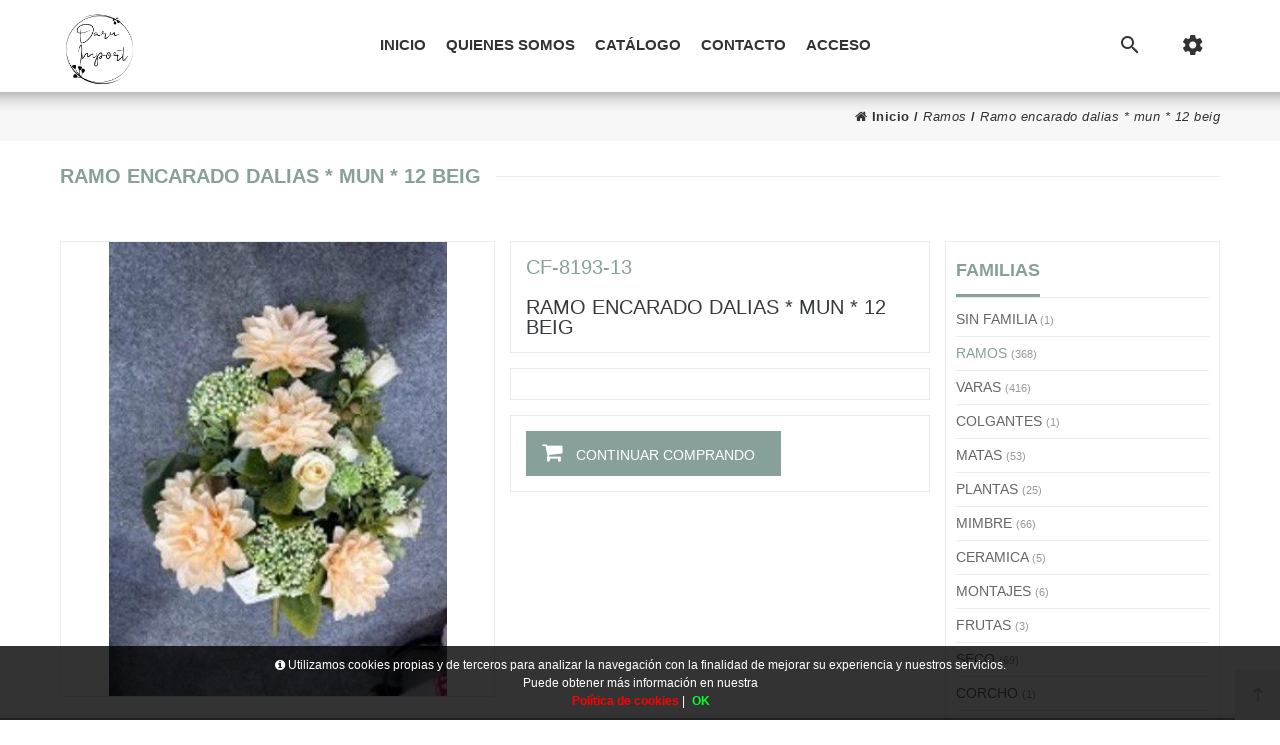

--- FILE ---
content_type: text/html; charset=UTF-8
request_url: https://www.daruimportexport.com/es/producto/daru/ramo-encarado-dalias-mun-12-beig
body_size: 66113
content:
<!DOCTYPE html>
<html lang="es-ES">
<head>
<meta charset="UTF-8">
<meta name="viewport" content="width=device-width, initial-scale=1.0">
<title>RAMO ENCARADO DALIAS * MUN * 12 BEIG en DARU IMPORT-EXPORT - RAMOS</title>
<meta name="description" content="Artículo: RAMO ENCARADO DALIAS * MUN * 12 BEIG">
<meta name="author" content="DARU IMPORT EXPORT">
<meta name="copyright" content="DARU IMPORT EXPORT">
<meta name="theme-color" content="#87a09a">
<meta property="og:url" content="https://www.daruimportexport.com/es/producto/daru/ramo-encarado-dalias-mun-12-beig">
<meta property="og:type" content="product">
<meta property="og:title" content="RAMO ENCARADO DALIAS * MUN * 12 BEIG">
<meta property="og:description" content="RAMO ENCARADO DALIAS * MUN * 12 BEIG">
<meta property="og:image" content="https://www.daruimportexport.com/funciones?action=getimage&type=products&dealers_id=1&rowid=22192&size=small">
<meta property="og:image:width" content="1200">
<meta property="og:image:height" content="630">
<meta name="twitter:title" content="RAMO ENCARADO DALIAS * MUN * 12 BEIG">
<meta name="twitter:text:description" content="RAMO ENCARADO DALIAS * MUN * 12 BEIG.">
<meta name="twitter:image" content="https://www.daruimportexport.com/funciones?action=getimage&type=products&dealers_id=1&rowid=22192&size=small">
<meta name="twitter:label1" content="RAMOS">
<meta name="twitter:data1" content="">
<meta name="revisit-after" content="5 days">
<meta name="robots" content="all,index,follow"><link rel="canonical" href="https://www.daruimportexport.com/es/producto/daru/ramo-encarado-dalias-mun-12-beig/">
<link rel="icon" href="/img/favicon.ico" type="image/x-icon">
<link rel="icon" href="/img/icono192x192.png" sizes="192x192">
<link rel="icon" href="/img/icono128x128.png" sizes="128x128">
<link rel="icon" href="/img/icono64x64.png" sizes="64x64">
<link rel="apple-touch-icon-precomposed" sizes="72x72" href="/img/apple-touch-icon-72x72-precomposed.png">
<link rel="apple-touch-icon-precomposed" sizes="114x114" href="/img/apple-touch-icon-114x114precomposed.png">
<link rel="apple-touch-icon-precomposed" sizes="144x144" href="/img/apple-touch-icon-144x144-precomposed.png">
<link rel="stylesheet" href="/css/styles.css?v=1750242644" media="screen">
<link rel="stylesheet" href="/css/responsive-styles.css?v=1750242644" media="screen">
<link rel="stylesheet" href="/css/header0.css?v=1747903830" media="screen">
<link rel="stylesheet" href="/css/footer1.css?v=1750242644" media="screen">
<link rel="stylesheet" href="/css/custom.css?v=1769090927" media="screen">
<script>
translations = {
	"norows":"No se han encontrado registros.",
	"datasaved":"Datos guardados",
	"noimage":"No se ha podido cargar la imagen.",
	"close":"Cerrar",
	"next":"Siguiente",
	"prev":"Anterior",
	"prepaid":"Portes pagados",
	"errordatarec":"Error en datos recibidos. Vuelva a intentarlo.",
	"errornameform":"Introduzca su nombre.",
	"eminlenghttwoerror":"Introduzca al menos 2 caracteres.",
	"errorsurnameform":"Introduzca sus apellidos.",
	"errormailform":"Introduzca su correo electrónico.",
	"errormailform2":"Introduzca un correo electrónico correcto.",
	"errornifform":"Introduzca su NIF o CIF.",
	"errorstreetform":"Introduzca la dirección donde vive.",
	"errorcpostalform":"Introduzca el código postal de la población donde vive.",
	"errorstateform":"Introduzca la provincia donde vive.",
	"errorcityform":"Introduzca la población donde vive.",
	"errortelform":"Introduzca su número de teléfono.",
	"errortelform2":"Introduzca un número de teléfono correcto.",
	"eminlenghtsixerror":"Introduzca al menos 6 caracteres.",
	"finalizando":"Finalizando",
	"aceptar":"Aceptar",
	"errorfinishorder":"Ha ocurrido un error al finalizar el pedido, vuelva a intentarlo más tarde",
	"thanksfinishorder":"Gracias por confiar en nosotros.",
	"thanksfinishorderinfo":"Su pedido ha sido finalizado con éxito, consulte su correo electrónico para ver la copia del pedido.",
	"processing":"Procesando",
	"addedok":"Se ha añadido",
	"wishlistadded":"a la lista de favoritos",
	"alreadywishlist":"ya está en la lista de favoritos",
	"theproduct":"El artículo",
	"deletedwishlist":"Se ha eliminiado",
	"productwishlist":"de la lista de favoritos",
	"cart":"Carrito de compra",
	"carrito":"al carrito de compra",
	"total":"Total",
	"emptycarrito":"No hay productos en su carrito",
	"lines":"Líneas",
	"units":"Unidades",
	"errormsgrepeat":"La dirección de correo que ha escrito ya existe como cliente",
	"firstsurname":"Introduzca su primer apellido.",
	"secondsurname":"Introduzca su segundo apellido.",
	"acceptconditions":"Debe aceptar las condiciones de política y protección de datos.",
	"condicheckbox":"Acepte las condiciones de política y protección de datos.",
	"erroruser":"Introduzca su nombre de usuario",
	"errorpass":"Introduzca su contraseña"
};
useCanon = false;
language = "es";
isIOS = false;
isAPP = false;
isWEB = false;
CURRENCY_HTMLCODE = "&euro;";
DECIMAL_CHAR = ".";
SITE_URL="https://www.daruimportexport.com/";
dealerUri = "daru";
recaptchaKey = "6LeqCmAmAAAAADiabBwdEuJQ5EuQ9ZXiO77wsBxp";
</script>
<script src="https://www.google.com/recaptcha/api.js?render=6LeqCmAmAAAAADiabBwdEuJQ5EuQ9ZXiO77wsBxp"></script>
<script>
grecaptcha.ready(function(){
	grecaptcha.execute(recaptchaKey, {action: "submit_contact"}).then(function(token){
		$("#g-recaptcha-response").attr("value",token);
	});
});
</script>
</head>
<body>
	<main>
		<header id="header_wrapper">
            <div class="hidden-lg-up">
                <div id="nav-mobile">
                    <div class="nav-button col-xs-3 text-center" data-wrapper="menu" style="width:33%;max-width:33%;"><i class="zmdi zmdi-view-headline"></i></div>
                    <div class="nav-button col-xs-3 text-center" data-wrapper="cart" style="width:33%;max-width:33%;"><div id="_mobile_cart"><i class="zmdi zmdi-shopping-cart"></i><div id="count_cart_mobile"></div></div></div>
                    <div class="nav-button-acount col-xs-3 text-center" style="display:none;"><div data-toggle="modal" data-target="#moda_quick_login"><i class="zmdi zmdi-account-o"></i></div></div>
                    <div class="nav-button col-xs-3 text-center" data-wrapper="seting" style="width:33%;max-width:33%;"><i class="zmdi zmdi-settings"></i></div>
            	</div>
                <div id="wrapper-mobile">
                    <div class="wrapper-tab menu"><div id="_mobile_megamenu" class="megamenu mobile_megamenu"></div><div id="_mobile_megamenu_vertical" class="megamenu mobile_megamenu"></div></div>
                    <div class="wrapper-tab cart"><div id="_mobile_cart_tab"></div></div>
                    <div class="wrapper-tab seting">
                        <div id="_mobile_language"></div>
                        <div id="_mobile_myaccount">
                            <h4>Mi cuenta</h4>
								<a href="/es/registro" title="Mi cuenta" rel="nofollow">Mis datos personales</a>
								<a href="/es/registro" title="Mis pedidos" rel="nofollow">Mis pedidos</a>
								<a href="/es/contacto" title="Contacte con nosotros" rel="nofollow">Contacte con nosotros</a>
								<a href="/es/registro" title="Iniciar sesión" rel="nofollow">Iniciar sesión</a>
								<style>#products-container .item{min-height:330px;}</style>
                        </div>
                    </div>
                </div>
				<div id="_mobile_logo" class="text-center"></div>
                <div class="container"><div id="_mobile_search"></div></div>
			</div>
            <div class="desktop hidden-md-down">
                <div id="block-header-center">
                    <div class="container">
                        <div id="_desktop_logo" class="header-logo"><a href="/"><img class="img-responsive" src="/img/logo.png" alt="Daru Import - Export"></a></div>
						<div id="setting_top" class="dropdown">
							<div class="dropdown-toggle" data-toggle="dropdown" aria-haspopup="true" role="tabpanel" aria-expanded="false"><i class="zmdi zmdi-settings"></i></div>
							<ul class="dropdown-menu">
									<li><a href="/es/registro" title="Mi cuenta" rel="nofollow">Mis datos personales</a></li>
                            		<li><a href="/es/registro" title="Mis pedidos" rel="nofollow">Mis pedidos</a></li>
									<li><a href="/es/contacto" title="Contacte con nosotros" rel="nofollow">Contacte con nosotros</a></li>
									<li><a href="/es/registro" title="Iniciar sesión" rel="nofollow">Iniciar sesión</a></li>
							</ul>
						</div>
                        <div id="search_block_top" class="dropdown sticky_top_left">
                            <div class="current dropdown-toggle" data-toggle="dropdown" aria-haspopup="true" role="tabpanel" aria-expanded="false"><i class="zmdi zmdi-search"></i></div>
                            <div class="dropdown-menu">
                                <div id="_desktop_search">
                                    <div id="searchbox">
                                        <input style="display:block;" class="search_query form-control input-search-container" onKeyDown="doSearch(event);" type="text" id="search_query_top" name="search_query" placeholder="Buscar..." value="" />
                                        <button style="right:35px;" name="submit_search" onclick="doSearch(null);" class="btn button-search"><span class="fa fa-search"></span></button>
                                        <button style="display:block !important;right:0;" name="remove_search" id="searchclean" class="btn button-search"><span class="fa fa-remove"></span></button>
                                    </div>
                                </div>
                            </div>
                        </div>
						<div id="_desktop_megamenu" class="megamenu">
							<ul>
								<li class="root popup-pull-left"><div class="root-item"><a class="title" href="/es/">Inicio<span class="icon-has-sub fa fa-angle-down hidden-md-down"></span></a></div></li>
								<li class="root popup-pull-left"><div class="root-item"><a class="title" href="/es/empresa/">Quienes somos<span class="icon-has-sub fa fa-angle-down hidden-md-down"></span></a></div></li>
								<li class="root popup-pull-left"><div class="root-item special-tab-pc"><a class="title" href="/es/catalogo/">Catálogo<span class="icon-has-sub fa fa-angle-down hidden-md-down"></span></a></div></li>
								<li class="root popup-pull-left"><div class="root-item"><a class="title" href="/es/contacto/">Contacto<span class="icon-has-sub fa fa-angle-down hidden-md-down"></span></a></div></li><li class="root popup-pull-left"><div class="root-item"><a class="title" href="/es/registro/">Acceso<span class="icon-has-sub fa fa-angle-down hidden-md-down"></span></a></div></li>
							</ul>
						</div>
					</div>
				</div>
			</div>
		</header><div class="customNewBreadcumbs"><div class="container">
			       <div class="custom-breadcumbs"><a href="/es"><em class="icon fa fa-home"></em> Inicio</a> / <span>Ramos</span> / <span>Ramo encarado dalias * mun * 12 beig</span></div>
		   </div></div><div class="titlePage" style="float:left;width:100%;"><div class="container"><div class="title-catalogue"><span>RAMO ENCARADO DALIAS * MUN * 12 BEIG</span></div></div></div>
	<section>											
		<div class="main-container">
			<div class="box-container">
				<div class="right-container">
					<div id="products-container">
						<div class="content-product-details">
							<div class="left-content" itemscope itemtype="http://schema.org/Product"><a class="fancybox" title="RAMO ENCARADO DALIAS * MUN * 12 BEIG" href="/funciones?action=getimage&amp;type=products&amp;dealers_id=1&amp;rowid=22192&amp;size=big&amp;_=.jpg"><div itemprop="image" class="big-img-slider" style="background:url('funciones?action=getimage&amp;type=products&amp;dealers_id=1&amp;rowid=22192&amp;size=big') 50% 50%;background-repeat:no-repeat; background-size:contain;"></div></a>
							</div>
							<div class="right-content">
								<div class="kmf-product">
									<h3><span class="code_product">CF-8193-13</span><br><br>Ramo encarado dalias * mun * 12 beig</h3>
								</div>
								<div class="kmf-product-content">
								</div>
								<div class="kmf-buttons-detail-product" style="border:1px solid #ebebeb;">
									<a class="kmf-seguir-comprando" href="javascript:history.back(1);event.preventDefault();"><em class="fa fa-shopping-cart"></em><span> CONTINUAR COMPRANDO</span></a>
								</div>
							</div>
						</div>
					</div>
				</div>
				<div class="left-container" style="padding-left:15px;padding-right:0;"><div class="box-container"><div class="box-content menu-fam"><p class="title-right-container-menu"><span>Familias</span></p>
		<div class="menu-lateral">
			<ul><li class="all-width"><a class="border-top selectedCat_25" title="SIN FAMILIA" hreflang="es" href="/es/catalogo/daru/sin-familia"><div class="fam-img-div"><img class="fam-img" src="[data-uri]" alt="SIN FAMILIA"></div><div class="fam-name">SIN FAMILIA <span class="numproducts">(1)</span></div></a><ul></ul></li><li class="all-width"><a class="border-top selectedCat_22" title="RAMOS" hreflang="es" href="/es/catalogo/daru/ramos"><div class="fam-img-div"><img class="fam-img" src="[data-uri]" alt="RAMOS"></div><div class="fam-name">RAMOS <span class="numproducts">(368)</span></div></a><ul></ul></li><li class="all-width"><a class="border-top selectedCat_26" title="VARAS" hreflang="es" href="/es/catalogo/daru/varas"><div class="fam-img-div"><img class="fam-img" src="[data-uri]" alt="VARAS"></div><div class="fam-name">VARAS <span class="numproducts">(416)</span></div></a><ul></ul></li><li class="all-width"><a class="border-top selectedCat_6" title="COLGANTES" hreflang="es" href="/es/catalogo/daru/colgantes"><div class="fam-img-div"><img class="fam-img" src="[data-uri]" alt="COLGANTES"></div><div class="fam-name">COLGANTES <span class="numproducts">(1)</span></div></a><ul></ul></li><li class="all-width"><a class="border-top selectedCat_12" title="MATAS" hreflang="es" href="/es/catalogo/daru/matas"><div class="fam-img-div"><img class="fam-img" src="[data-uri]" alt="MATAS"></div><div class="fam-name">MATAS <span class="numproducts">(53)</span></div></a><ul></ul></li><li class="all-width"><a class="border-top selectedCat_18" title="PLANTAS" hreflang="es" href="/es/catalogo/daru/plantas"><div class="fam-img-div"><img class="fam-img" src="[data-uri]" alt="PLANTAS"></div><div class="fam-name">PLANTAS <span class="numproducts">(25)</span></div></a><ul></ul></li><li class="all-width"><a class="border-top selectedCat_13" title="MIMBRE" hreflang="es" href="/es/catalogo/daru/mimbre"><div class="fam-img-div"><img class="fam-img" src="[data-uri]" alt="MIMBRE"></div><div class="fam-name">MIMBRE <span class="numproducts">(66)</span></div></a><ul></ul></li><li class="all-width"><a class="border-top selectedCat_5" title="CERAMICA" hreflang="es" href="/es/catalogo/daru/ceramica"><div class="fam-img-div"><img class="fam-img" src="[data-uri]" alt="CERAMICA"></div><div class="fam-name">CERAMICA <span class="numproducts">(5)</span></div></a><ul></ul></li><li class="all-width"><a class="border-top selectedCat_14" title="MONTAJES" hreflang="es" href="/es/catalogo/daru/montajes"><div class="fam-img-div"><img class="fam-img" src="[data-uri]" alt="MONTAJES"></div><div class="fam-name">MONTAJES <span class="numproducts">(6)</span></div></a><ul></ul></li><li class="all-width"><a class="border-top selectedCat_9" title="FRUTAS" hreflang="es" href="/es/catalogo/daru/frutas"><div class="fam-img-div"><img class="fam-img" src="[data-uri]" alt="FRUTAS"></div><div class="fam-name">FRUTAS <span class="numproducts">(3)</span></div></a><ul></ul></li><li class="all-width"><a class="border-top selectedCat_24" title="SECO" hreflang="es" href="/es/catalogo/daru/seco"><div class="fam-img-div"><img class="fam-img" src="[data-uri]" alt="SECO"></div><div class="fam-name">SECO <span class="numproducts">(69)</span></div></a><ul></ul></li><li class="all-width"><a class="border-top selectedCat_7" title="CORCHO" hreflang="es" href="/es/catalogo/daru/corcho"><div class="fam-img-div"><img class="fam-img" src="[data-uri]" alt="CORCHO"></div><div class="fam-name">CORCHO <span class="numproducts">(1)</span></div></a><ul></ul></li><li class="all-width"><a class="border-top selectedCat_8" title="CRISTAL" hreflang="es" href="/es/catalogo/daru/cristal"><div class="fam-img-div"><img class="fam-img" src="[data-uri]" alt="CRISTAL"></div><div class="fam-name">CRISTAL <span class="numproducts">(46)</span></div></a><ul></ul></li><li class="all-width"><a class="border-top selectedCat_16" title="NAVIDAD" hreflang="es" href="/es/catalogo/daru/navidad"><div class="fam-img-div"><img class="fam-img" src="[data-uri]" alt="NAVIDAD"></div><div class="fam-name">NAVIDAD <span class="numproducts">(579)</span></div></a><ul></ul></li><li class="all-width"><a class="border-top selectedCat_15" title="MUEBLES" hreflang="es" href="/es/catalogo/daru/muebles"><div class="fam-img-div"><img class="fam-img" src="[data-uri]" alt="MUEBLES"></div><div class="fam-name">MUEBLES <span class="numproducts">(12)</span></div></a><ul></ul></li><li class="all-width"><a class="border-top selectedCat_17" title="NOVIAS" hreflang="es" href="/es/catalogo/daru/novias"><div class="fam-img-div"><img class="fam-img" src="[data-uri]" alt="NOVIAS"></div><div class="fam-name">NOVIAS <span class="numproducts">(226)</span></div></a><ul></ul></li><li class="all-width"><a class="border-top selectedCat_27" title="VELAS" hreflang="es" href="/es/catalogo/daru/velas"><div class="fam-img-div"><img class="fam-img" src="[data-uri]" alt="VELAS"></div><div class="fam-name">VELAS <span class="numproducts">(47)</span></div></a><ul></ul></li><li class="all-width"><a class="border-top selectedCat_20" title="PORTAFOTOS" hreflang="es" href="/es/catalogo/daru/portafotos"><div class="fam-img-div"><img class="fam-img" src="[data-uri]" alt="PORTAFOTOS"></div><div class="fam-name">PORTAFOTOS <span class="numproducts">(126)</span></div></a><ul></ul></li><li class="all-width"><a class="border-top selectedCat_23" title="RESINA" hreflang="es" href="/es/catalogo/daru/resina"><div class="fam-img-div"><img class="fam-img" src="[data-uri]" alt="RESINA"></div><div class="fam-name">RESINA <span class="numproducts">(7)</span></div></a><ul></ul></li><li class="all-width"><a class="border-top selectedCat_3" title="ARTÍCULOS DE COCINA" hreflang="es" href="/es/catalogo/daru/articulos-de-cocina"><div class="fam-img-div"><img class="fam-img" src="[data-uri]" alt="ARTÍCULOS DE COCINA"></div><div class="fam-name">ARTÍCULOS DE COCINA <span class="numproducts">(1)</span></div></a><ul></ul></li><li class="all-width"><a class="border-top selectedCat_10" title="LAZOS Y COMPLEMENTOS FLORISTEA" hreflang="es" href="/es/catalogo/daru/lazos-y-complementos-floristea"><div class="fam-img-div"><img class="fam-img" src="[data-uri]" alt="LAZOS Y COMPLEMENTOS FLORISTEA"></div><div class="fam-name">LAZOS Y COMPLEMENTOS FLORISTEA <span class="numproducts">(24)</span></div></a><ul></ul></li><li class="all-width"><a class="border-top selectedCat_1" title="ARTICULOS DE DECORACION" hreflang="es" href="/es/catalogo/daru/articulos-de-decoracion"><div class="fam-img-div"><img class="fam-img" src="[data-uri]" alt="ARTICULOS DE DECORACION"></div><div class="fam-name">ARTICULOS DE DECORACION <span class="numproducts">(13)</span></div></a><ul></ul></li>
			</ul>
			<div class="subfam-fam-top-box" id="subfam-fam-top-box"></div>
		</div></div></div></div>
			</div>
		</div>
	</section>
	<footer id="footer_wrapper">
		<div id="nrtfootereditors">
			<div class="container" style="padding:0;">
				<div id="content-ft-7">
					<div class="info_footer">
						<div class="row">
							<div class="col-xs-12 col-sm-12 col-lg-12">
								<div id="content-ft-8">
									<div class="infomation_footer">
										<div class="box_info"><div class="zmdi zmdi-pin-drop"></div><h4>Dirección:</h4><a href="" target="_blank">Ctra. A-7052 (Churriana-Cartama) Km. 6,8,<br> Cartama (29570)<br>Málaga - España.</a></div>
										<div class="box_info"><div class="zmdi zmdi-phone-in-talk"></div><h4>Teléfono:</h4><a href="tel:951946656">(+34) 951 946 656 - Oficinas</a> <a href="tel:651480551">(+34) 651 48 05 51 - Miguel</a> <a href="tel:605919290">(+34) 605 91 92 90 - Antonio</a> <a href="tel:629881571">(+34) 629 88 15 71 - Montse</a> <a href="tel:663680911">(+34) 663 68 09 11 - Adan</a></div>
										<div class="box_info"><div class="zmdi zmdi-email"></div><h4>Correo electrónico:</h4><a style="margin-top:35px;" href="mailto:daru@daruimportexport.com">daru@daruimportexport.com</a></div>
									</div>
								</div>
							</div>
						</div>
					</div>
				</div>
			</div>
			<div id="content-ft-1">
				<div class="footer-center">
					<div class="container">
						<div class="row">
							<div  class="footer-part1-content">
								<div id="content-ft-2">
									<div class="links info_footer">
										<ul>
											<li><a title="" href=""><img class="img-responsive" src="/img/footer-logo-footer.png" alt="" width="140" height="31" /></a></li>
											<li style="margin-bottom:20px;float:left;width:100%;"><p style="float:left;width:100%;">Horario de atención:<br>·Lunes a Viernes de·9:30 a 13:30 – 16:00 a 19:00<br>·Sábados de 9:00 a 13:00</p></li>
											<li class="social_share"><a class="zmdi zmdi-instagram" target="_blank" title="Síguenos en Instagram!" href="https://www.instagram.com/daruimport/"></a></li>
										</ul>
									</div>
								</div>
							</div>
							<div  class="footer-part2-content">
								<div class="content-ft-3">
									<div class="links bullet">
										<h4>Enlaces</h4>
										<ul>
											<li><a title="" href="https://www.daruimportexport.com/">Inicio</a></li>
											<li><a title="" href="https://www.daruimportexport.com/es/empresa/">Quienes somos</a></li>
											<li><a title="" href="https://www.daruimportexport.com/es/catalogo/daru/">Catálogo</a></li>
											<li><a title="" href="https://www.daruimportexport.com/es/contacto/">Contacto</a></li>
										</ul>
									</div>
								</div>
							</div>
							<div  class="footer-part3-content">
								<div class="content-ft-3">
									<div class="links bullet">
										<h4>Aviso Legal</h4>
										<ul>
											<li><a title="" href="https://www.daruimportexport.com/aviso-legal/">Política de protección de datos</a></li>
											<li><a title="" href="https://www.daruimportexport.com/cookies/">Política de cookies</a></li>
											<li><a title="" href="https://www.daruimportexport.com/condiciones-generales/">Condiciones generales</a></li>
										</ul>
									</div>
								</div>
							</div>
						</div>
					</div>
				</div>
			</div>
			<div class="container">
				<div class="row">
					<div  class="col-xs-12 col-sm-12 col-lg-12">
						<div class="footer-address"><a href="#">Daru Import-Export</a> &copy; 2026 <a style="font-size:13px;text-transform:initial;" href="https://www.plautech.com/" target="_blank" rel="nofollow">Powered by Sellforge</a> <em class="zmdi zmdi-favorite"></em> All Rights Reserved.</div>
					</div>
				</div>
			</div>
		</div>
		<div id="footer-bar">
			<div id="back-top">
				<i class="zmdi zmdi-long-arrow-up"></i>
				<p>Back Top</p>
			</div>
		</div>
	</footer>
</main><div id="barraaceptacion"><div class="inner"><i class="fa fa-info-circle fa-med" aria-hidden="true"></i> Utilizamos cookies propias y de terceros para analizar la navegación con la finalidad de mejorar su experiencia y nuestros servicios.<br> Puede obtener más información en nuestra<br> <a class="info" href="https://www.daruimportexport.com/es/cookies/"><b>Política de cookies</b></a> | <a href="javascript:void(0);" class="ok" onclick="PonerCookie();"><b>OK</b></a> 
</div></div>
		<div class="legal-advice modal fade" role="dialog">
			<div class="modal-dialog">
				<div class="modal-content">
					<div class="modal-header"><button type="button" class="close" data-dismiss="modal">&times;</button><h4 class="modal-title">Aviso legal</h4></div>
					<div class="modal-body">
						<div class="texto-proteccion"></div>
						<div class="smart-forms"><button class="button boton-volver-formulario" data-dismiss="modal">Cerrar</button></div>
					</div>
				</div>
			</div>
		</div>
		<div id="cookies" class="modal fade" role="dialog">
			<div class="modal-dialog">
				<div class="modal-content">
					<div class="modal-header"><button type="button" class="close" data-dismiss="modal">&times;</button><h4 class="modal-title">Política de cookies</h4></div>
					<div class="modal-body">
						<div class="texto-proteccion"></div>
						<div class="smart-forms"><button class="button boton-volver-formulario" data-dismiss="modal">Cerrar</button></div>
					</div>
				</div>
			</div>
		</div>
	<div id="newpass" class="modal fade" role="dialog">
		<div class="modal-dialog">
			<div class="modal-content">
				<div class="modal-header"><button type="button" class="close" data-dismiss="modal">&times;</button><h4 class="modal-title">Recupere su contraseña</h4></div>
				<div class="modal-body">
					<div class="smart-forms">
						<form id="newpassform">
							<div class="form-body espaciado-form">
								<div class="frm-row"><div class="section colm colm6 estilos-form"><label for="email" class="field prepend-icon"><input type="text" name="email" id="email" class="gui-input" placeholder="Correo..."><span class="field-icon"><em class="fa fa-envelope"></em></span></label></div></div>
								<div class="estilos-form"><button id="button_submit_newpass" type="submit" class="button boton-nuevopass">Obtener nueva contraseña</button><div id="loading_new_pass"></div><div id="result_new_pass"></div></div>
							</div>
						</form>
					</div>
				</div>
			</div>
		</div>
	</div>
<script src="/js/jquery.js?v=1750242646"></script>
<script src="/js/bootstrap.min.js?v=1750242645"></script>
<script src="/js/validate.js?v=1750242648"></script>
<script src="/js/jquery.dd.min.js?v=1750242646"></script>
<script src="/js/jquery-ui.min.js?v=1750242646"></script>
<script src="/js/filter-sliders.js?v=1750242646"></script>
<script src="/js/jquery.fancybox.pack.js?v=1750242646"></script><script src="/js/custom.js?v=1658915148"></script><script src="/js/javascript2.js?v=1750242646"></script><script src="/js/wowslider.js?v=1750242648"></script><script src="/js/jquery.imageScroll.js?v=1750242646"></script><script src="/js/catalogue.js?v=1761668048"></script><script src="/js/jquery.sequence-min.js?v=1750242647"></script><script src="/js/jquery.flexslider.js?v=1750242646"></script><script src="/js/select2.full.js?v=1750242647"></script><script src="/js/wayoutmenu.boxed.js?v=1750242648"></script><script src="/js/jRating.jquery.js?v=1750242647"></script><script src="/js/owl.carousel.js?v=1750242647"></script><script src="/js/jquery.fancybox.pack.js?v=1750242646"></script><script src="//platform-api.sharethis.com/js/sharethis.js#property=5c3f25b4058f100011a5a743&product=inline-share-buttons"></script>
<script>
function copyOrderToCurrent(orderid){
	$.ajax({
		url: "funciones?action=copy-order-to-current",
		data: "&orderid=" + encodeURIComponent(orderid),
		cache: false,
		success: function (data){
			if(data == "KO"){
				$(".add-wishlist-modalsuccess").text("Ha ocurrido un error al añadir el pedido a su carrito.");
				$(".add-wishlist-modalsuccess").css("color","#EE0000");
				$(".add-wishlist-modalsuccess").css("border","1px solid #EE0000");
				$(".add-wishlist-modalsuccess").css("background","#FEE9EA");
				$(".add-order-modal").modal("show");
			}else if(data == "OK"){
				$(".add-order-modal").modal("show");
				location.reload();
			}
		}
	});
}

function initScrollTop(){
	var el = $("#back-top");
	el.on("click", function(){$("html, body").animate({scrollTop:0}, "400");});
	el.on("click", function(){$("#wrapper-mobile").animate({scrollTop:0}, "400");});
}
	
$(document).ready(function(){
	setInterval(function(){$.post("https://www.daruimportexport.com/funciones?action=refresh_session");}, 60000);
	initScrollTop();
	setDecimalChar();
	$("#drop-flags").msDropdown().data("dd");
	$("#drop-dealers").msDropdown().data("dd");
	$("#drop-numproducts").msDropdown().data("dd");
	$(".fancybox").fancybox();
	showCustInfoBox();
	$("[data-toggle='tooltip']").tooltip();
	
	$(".parallax_init").each(function(){
		var num = $(this).attr("plx_num");
		var speed = $(this).attr("plx_speed");
		if (speed == "" || isNaN(speed)) speed = 0.2;
		var coverRatio = $(this).attr("plx_coverratio");
		if (coverRatio == "" || isNaN(coverRatio)) coverRatio = 0.75;
		var holderMinHeight = $(this).attr("plx_holderminheight");
		if (holderMinHeight == "" || isNaN(holderMinHeight)) holderMinHeight = 200;
		var extraHeight = $(this).attr("plx_extraheight");
		if (extraHeight == "" || isNaN(extraHeight)) extraHeight = 50;
		var mediaWidth = $(this).attr("plx_mediawidth");
		if (mediaWidth == "" || isNaN(mediaWidth)) mediaWidth = 1600;
		var mediaHeight = $(this).attr("plx_mediaheight");
		if (mediaHeight == "" || isNaN(mediaHeight)) mediaHeight = 900;
		$(".parallax_" + num).imageScroll({image:null, imageAttribute:"image",container:$("body"), windowObject:$(window), speed:speed, coverRatio:coverRatio, holderClass:"imageHolder", imgClass:"img-holder-img", holderMinHeight:holderMinHeight, holderMaxHeight:null, extraHeight:extraHeight, mediaWidth:mediaWidth, mediaHeight:mediaHeight, parallax:true, touch:false});
	});
	
	$("#setting_top").click(function(){
		if(!$(this).hasClass("open")){
			$(this).addClass("open");
		}
	});
	$("#search_block_top").click(function(){
		if(!$(this).hasClass("open")){
			$(this).addClass("open");
		}
	});
	$("#setting_account").click(function(){
		if(!$(this).hasClass("open")){
			$(this).addClass("open");
		}
	});
	$(".nav-link-tab").click(function(){
		if($(".nav-link-tab").hasClass("active")){
			$(".nav-link-tab").removeClass("active");
		}
		$(this).addClass("active");
	});
	
	isContinuumLoading = false;
	function catalogueContinuum(){
		if($("#continuum-end").length == 0){
			if($(".loading-page").length == 0){
				$("#products-container").append("<div class='loading-page'></div>");
			}
			isContinuumLoading = true;
			setTimeout(function(){
				$.ajax({
					url: "funciones?action=loadcatpage",
					data: "&page=NEXT",
					cache: false,
					type: "POST",
					success: function(data){
						$(".loading-page").remove();
						$("#products-container").append(data);
						midesCompos();
						$(".single-item .precio-product-type2 .info-extra-product .show-Discounts div").each(function(){
							$(this).parent().parent().prev().children().css("text-decoration","line-through");
						});
						if($(".single-item .precio-product-type2 .info-extra-product .show-Discounts div").text() == ""){
							$(".precio-product-type2 .price").css("padding","0 calc(50% - 20px)");
						}
						$(".right-content .info-product .info-product-left .info-extra-product .show-Discounts div").each(function(){
							$(this).parent().parent().next().children().children().children().first().css("display","none");
						});
						isContinuumLoading = false;
					}
				});
			},500);
			centerImages();
			setDecimalChar();
		}
	}
	
		$("#shop-container").appendTo(".cart_top_ajax");
		
		sticky_menu_deskop();
		click_cart();
		collapsefooter();
		
		if($(window).width() < 992){
			$(".tab_home .nav-tabs").addClass("dropdown-menu-nav-tab");
		}else{
			$(".tab_home .nav-tabs").removeClass("dropdown-menu-nav-tab");
		}
		$(".tab_home a[data-toggle='tab']").on("shown.bs.tab", function(e){
			var this_ = $(this).closest(".box-nav-tab");
			this_.find(".dropdown-toggle-nav-tab").html($(this).html());
			this_.find(".dropdown-menu-nav-tab").removeClass("active");
		});
		$("body").on("click",".dropdown-toggle-nav-tab",(function(e){
			var this_ = $(this).closest(".box-nav-tab");
			this_.find(".dropdown-menu-nav-tab").toggleClass("active");
			e.stopPropagation();
		}));
		$("body").on("click",".quick-view",(function(){
			$("body > div.loading").remove();
			$("body").append('<div class="loading"><span><i class="zmdi zmdi-spinner zmdi-hc-spin"></i></span></div>');
		}));
		$("body").on("click",".nav-button:not(.active)",(function(e){
			$("#wrapper-mobile").addClass("active");
			$("html").addClass("mobile-open");
			$(".wrapper-tab").removeClass("active");
			$(".wrapper-tab." + $(this).attr("data-wrapper")).addClass("active");
			$(".nav-button").removeClass("active");
			$(this).addClass("active");
			e.stopPropagation();
		}));
		$("body").on("click",".nav-button.active,#close_moblile",(function(e){
			$("#wrapper-mobile").removeClass("active");
			$("html").removeClass("mobile-open");
			$(".nav-button.active").removeClass("active");
			e.stopPropagation();
		}));
		$("body").click(function(e){
			$(".dropdown-menu-nav-tab").removeClass("active");
		});
		$(".more_categories").click(function(e){
			$(this).siblings(".category_hidden").slideToggle();
			$(this).toggleClass("hidden_categories");
		});
		$(".expand-more-setting").click(function(e){
			$(this).siblings(".dropdown-menu-setting").slideToggle();
			$(this).toggleClass("active");
		});
		$("#bar-left-column").click(function(e){
			$("#bar-right-column").removeClass("active");
			$(this).toggleClass("active");
			$("html").toggleClass("column-left-open");
			$("html").removeClass("column-right-open");
			$("#wrapper-mobile").removeClass("active");
			$("html").removeClass("mobile-open");
			$(".nav-button").removeClass("active");
		});
		$("#bar-right-column").click(function(e){
			$("#bar-left-column").removeClass("active");
			$(this).toggleClass("active");
			$("html").toggleClass("column-right-open");
			$("html").removeClass("column-left-open");
			$("#wrapper-mobile").removeClass("active");
			$("html").removeClass("mobile-open");
			$(".nav-button").removeClass("active");
		});
		if($("#left-column").length){
			$("#bar-left-column").addClass("has_column");
		}
		if($("#right-column").length){
			$("#bar-right-column").addClass("has_column");
		}
		$("#close_column_mobile").click(function(e){
			$("#bar-left-column").removeClass("active");
			$("#bar-right-column").removeClass("active");
			$("html").removeClass("column-right-open");
			$("html").removeClass("column-left-open");
		});
		
		$(".wowslider-container").each(function(){
			var anim = $(this).attr("anim");
			var height = 600;
			$(this).wowSlider({effect:anim, prev:"", next:"", duration:3000, delay:3000, width:1920, height:height, autoPlay:true, autoPlayVideo:false, playPause:false, stopOnHover:false, scrollControl:false, loop:false, bullets:1, caption: true, captionEffect:"fade", controls:true, responsive:2, fullScreen:false, gestures:0, onBeforeStep:0, images:0});
		});
		function resizeSlider(){
			$(".wowslider-container").each(function(){
				var num = $(this).attr("num");
				var actualwidth = $(this).width();
				var $img = $("#wows" + num + "_0");
				var $tmpImg = $("<img/>").attr("src", $img.attr("src"));
				var realwidth = $tmpImg[0].width;
				var realheight = $tmpImg[0].height;
				$img.prop("naturalWidth", realwidth);
				$img.prop("naturalHeight", realheight);				
				var actualheight = Math.round((actualwidth * realheight) / realwidth);
				$(this).css("height", actualheight + "px");
				$(this).css("max-height", actualheight + "px");
				$(this).find(".ws_images").css("height", actualheight + "px");
				$(this).find(".ws_images").css("max-height", actualheight + "px");
				$(this).find(".ws_images > div > img").css("height", actualheight + "px");
				$(this).find(".ws_images > div > img").css("max-height", actualheight + "px");
			});
		}
		resizeSlider();
		$(window).resize(function(){
			resizeSlider();
		});	
		
		var userLocal = localStorage.getItem("user");
		var passLocal = localStorage.getItem("pass");
		if(userLocal != null && userLocal != ""){
			userLocal = atob(userLocal);
		}else{
			userLocal = "";
		}
		if(passLocal != null && passLocal != ""){
			passLocal = atob(passLocal);
		}else{
			passLocal = "";
		}
		if(userLocal !== "" && passLocal != ""){
			var infopost = "&user=" + encodeURIComponent(userLocal) + "&pass=" + encodeURIComponent(passLocal);
			$.ajax({
				url: "funciones?action=loginuser",
				cache: false,
				type: "POST",
				data: infopost,
				success: function(data){
					if(data=="OK"){
						location.reload();
					}else{
						localStorage.removeItem("user");
						localStorage.removeItem("pass");
					}
				}
			});
		}
		$(".menu-lateral > ul > .div-grupo > li:has(ul)").addClass("desplegable");
$(".menu-lateral > ul > .div-grupo > li > .catwhitsub").click(function(){
	var comprobar = $(this).next();
	$(".menu-lateral li").removeClass("activa");
	$(this).closest("li").addClass("activa");
	if((comprobar.is("ul")) && (comprobar.is(":visible"))){
		$(this).closest("li").removeClass("activa");
		comprobar.slideUp("normal");
	}
	if((comprobar.is("ul")) && (!comprobar.is(":visible"))){
		$(".menu-lateral ul ul:visible").slideUp("normal");
		comprobar.slideDown("normal");
	}
});

if($(window).width() < 992){
	$(".left-container .menu-lateral").detach().appendTo(".special-tab-pc");
}

if($(window).width() < 600){
	$(".first_item").text("");
	$(".second_item").text("PRODUCTO");
}

$("input:radio[name=forma_pago]").click(function(){
	$(".sin-forma-de-pago-custom").hide();
	$(".formas-de-pago-custom").removeClass("error-formas-de-pago-custom");
});

$(".units-products-input").each(function(){
	$(this).on("focus", function(){
		if($(this).val() == 0){
			$(this).val("");
		}
	});
	$(this).on("focusout", function(){
		if($(this).val() == ""){
			$(this).val("0");
		}
	});	
});

$("#datos-nuevo-cliente-finishOrder-custom").validate({
	errorClass: "state-error",
	validClass: "state-success",
	errorElement: "em",
	submitHandler: function(form){
		$("#datos-nuevo-cliente-finishOrder-custom input").each(function(){
			$(this).removeAttr("disabled");
		});
		$.ajax({
			type: "POST",
			url: $("#datos-nuevo-cliente-finishOrder-custom").attr("action"),
			data: $("#datos-nuevo-cliente-finishOrder-custom").serialize(),
			success: function(data) {
				$("#datos-nuevo-cliente-finishOrder-custom input").each(function(){
					$(this).attr("disabled","disabled");
				});
				if(data=="OK"){
					$(".msg-sin-envio").hide();
					$(".msg-sin-maindatos").hide();
					$(".error-finalizar-custom").remove();
					if($("#datos-nuevo-cliente-finishOrder-custom").hasClass("pagando")){
						$("#datos-nuevo-cliente-finishOrder-custom").removeClass("pagando");
						var formaPago = $("input:radio[name=forma_pago]:checked").val();
						if(formaPago != "1" && formaPago != "2" && formaPago != "3" && formaPago != "4" && formaPago != "5" && formaPago != "6"){
							$(".formas-de-pago-custom").addClass("error-formas-de-pago-custom");
							$(".sin-forma-de-pago-custom").show();
						}else{
							$(".sin-forma-de-pago-custom").hide();
							var infopost = "&paymenttype=" + formaPago;
							$("body").append("<div class=\"loader-screen-finish-payment modal-backdrop fade in\"><img src=\"https://www.daruimportexport.com/img/loaderPRO.gif\"><p>Finalizando</p></div>");
							$.ajax({
								url: "funciones?action=finish-payment",
								cache: false,
								type: "POST",
								dataType: "json",
								data: infopost,
								success: function (data){
									if(data.result == "1"){
										if(formaPago=="3"){
											$("#finish_order_msg").html(data.message);
											$("#redsysData").submit();
										}else if(formaPago=="4"){
											$("#finish_order_msg").html(data.message);
											$("#paypalData").submit();
											return true;
										}else{
											$(".modal-backdrop").hide();
											$(".finalizar-pedido-full-page").hide();
											$('html, body').animate({scrollTop:0},'400');
											if(data.fromapp == "1"){
												$(".container-contents").prepend("<div class=\"finish_order_message_custom\"><div class=\"finish_order_message_custom_left\"><img src=\"https://www.daruimportexport.com/img/iconos/shopping-bag.png\"></div><div class=\"finish_order_message_custom_right\"><p>Gracias por confiar en nosotros.</p><span>Su pedido ha sido finalizado con éxito, consulte su correo electrónico para ver la copia del pedido.</span><a class=\"boton-pedido-finalizado\" href=\"https://www.daruimportexport.com/funciones?&action=newappmessage&result=1\">ACEPTAR</a></div></div>");
											}else{
												$(".container-contents").prepend("<div class=\"finish_order_message_custom\"><div class=\"finish_order_message_custom_left\"><img src=\"https://www.daruimportexport.com/img/iconos/shopping-bag.png\"></div><div class=\"finish_order_message_custom_right\"><p>Gracias por confiar en nosotros.</p><span>Su pedido ha sido finalizado con éxito, consulte su correo electrónico para ver la copia del pedido.</span><a class=\"boton-pedido-finalizado\" href=\"https://www.daruimportexport.com\">ACEPTAR</a></div></div>");
											}
										}
									}else{
										$(".modal-backdrop").hide();
										$('html, body').animate({scrollTop:0},'400');
										if(data.text == ""){
											$(".error-finalizar-custom").show();
											$(".container-contents").prepend("<div class=\"error-finalizar-custom\">Ha ocurrido un error al finalizar el pedido, vuelva a intentarlo más tarde.</div>");
										}else{
											$(".error-finalizar-custom").show();
											$(".container-contents").prepend("<div class=\"error-finalizar-custom\">Su pedido no llega al minimo de 000 Euros.</div>");
										}
									}
								},
								error: function(data,msg){
									$(".modal-backdrop").hide();
									$('html, body').animate({scrollTop:0},'400');
									$(".error-finalizar-custom").show();
									$(".container-contents").prepend("<div class=\"error-finalizar-custom\">Ha ocurrido un error al finalizar el pedido, vuelva a intentarlo más tarde.</div>");
								}
							});
						}
					}
				}else if(data=="KO.MAIN"){
					$(".msg-sin-envio").hide();
					$(".msg-sin-maindatos").show();
				}else if(data=="KO.ENVIO"){
					$(".msg-sin-maindatos").hide();
					$(".msg-sin-envio").show();
				}
				$("#datos-nuevo-cliente-finishOrder-custom").removeClass("pagando");
			},
			error: function(data,msg){
				$("#datos-nuevo-cliente-finishOrder-custom").removeClass("pagando");
				$("#loading").hide();
				$("#result_new_particular").show();
			}
		});
	},
	rules:{
		nombreregistronuevocliente: {required:true, minlength:2},
		nifregistronuevocliente: {required:true},
		correoregistronuevocliente: {required:true, email:true},
		direccionregistronuevocliente: {required:true},
		cpostalregistronuevocliente: {required:true},
		provinciaregistronuevocliente: {required:true},
		poblacionregistronuevocliente: {required:true},
		telefonoregistronuevocliente: {required:true, digits:true, minlength:6}
	},
	messages:{
		nombreregistronuevocliente: {required:"Introduzca su nombre.", minlength:"Introduzca almenos 2 carácteres."},
		nifregistronuevocliente: {required:"Introduzca su DNI."},
		correoregistronuevocliente: {required:"Introduzca su correo electrónico.", email:"Introduzca un correo electrónico correcto."},
		direccionregistronuevocliente: {required:"Introduzca su dirección."},
		cpostalregistronuevocliente: {required:"Introduzca su código postal - Ex: 00000."},
		provinciaregistronuevocliente: {required:"Introduzca su provincia."},
		poblacionregistronuevocliente: {required:"Introduzca su población."},
		telefonoregistronuevocliente: {required:"Introduzca su teléfono.", digits:"Introduzca un número de teléfono correcto.", minlength:"Introduzca almenos 6 dígitos."}
	},
	highlight: function(element,errorClass,validClass){
		$(element).closest(".field").addClass(errorClass).removeClass(validClass);
	},
	unhighlight: function(element,errorClass,validClass){
		$(element).closest(".field").removeClass(errorClass).addClass(validClass);
	},
	errorPlacement: function(error,element){
		if(element.is(":radio") || element.is(":checkbox")) {
			element.closest(".option-group").after(error);
		}else{
			error.insertAfter(element.parent());
		}
	}
});$("#carrito-text").html("No hay productos en su carrito");
	$("#suscribe-form").validate({
		errorClass: "state-error",
		validClass: "state-success",
		errorElement: "em",
		submitHandler: function(form){
			$("#suscribe-form button").prop("disabled", true);
			setTimeout(function(){
				$("#suscribe-form button").prop("disabled", false);
			},2000);
			$.ajax({
				type: "POST",
				url: $("#suscribe-form").attr("action"),
				data: $("#suscribe-form").serialize(),
				success: function(data){
					if(data == "OK"){
						$("#input-suscribe-error").hide();
						$("#input-suscribe").val("");
						$("#suscribe-form label").after("<em id=\"input-suscribe-sucess\" class=\"state-success\">Se ha suscrito correctamente.</em>");
						$("#input-suscribe-sucess").fadeIn(500).delay(5000).fadeOut(500);
					}else{
						$("#input-suscribe-sucess").hide();
						$("#suscribe-form label").after("<em id=\"input-suscribe-error\" class=\"state-error\">Se ha producido un error al suscribirse.</em>");
					}
				},
				error: function(data,msg){
					$("#suscribe-form label").after("<em id=\"input-suscribe-error\" class=\"state-error\">Se ha producido un error al suscribirse.</em>");
				}
			});
		},
		rules: {
			mailsuscribe: {required: true, email: true}
		},
		messages:{
			mailsuscribe: {required: "Introduzca su correo electrónico.", email: "Introduzca un correo electrónico correcto."}
		},
		highlight: function(element,errorClass,validClass){
			$(element).closest(".field").addClass(errorClass).removeClass(validClass);
		},
		unhighlight: function(element,errorClass,validClass){
			$(element).closest(".field").removeClass(errorClass).addClass(validClass);
		},
		errorPlacement: function(error,element){
			if(element.is(":radio") || element.is(":checkbox")){
				element.closest(".option-group").after(error);
			}else{
				error.insertAfter(element.parent());
			}
		}
	});
	
	if($(".boton_buscador").length > 0){
		$(".boton_buscador").click(function(){
			if($(".boton_buscador").hasClass("open")){
				$(".boton_buscador").removeClass("open");
				$("#search_block_top").slideUp("slow");
			}else{
				$(".boton_buscador").addClass("open");
				$("#search_block_top").slideDown("slow");
			}
		});
	}
	
	$("#button_menu_responsive, .buttons_search_close #button_close").click(function(){
		$("body").toggleClass("menu_open");
	});
	
	$(".grupo_menu").hover(function(){
		var rowId = $(this).attr("rowid");
		$("#grupo_content_" + rowId).toggle();
	});
	
	$(".sf-contener .sf-menu > li > a").click(function(e){
		if($(window).width() <= 816){
			$(".menuWrapper2").removeClass("opennow");
			$(".sf-menu > li").css("height", "52px");
			$(".sf-menu > li").css("overflow", "hidden");
			t = this;
			setTimeout(function(){
				$(".sf-menu > li").css("height", "");
				$(".sf-menu > li").css("overflow", "");
				$(t).next(".menuWrapper2").addClass("opennow");
			}, 200);
			e.preventDefault();
		}
	});
	
	var owl = $(".owl-carousel-brands");
	owl.owlCarousel({items:6,nav:true,navText:['<em class="fa fa-angle-left"></em>','<em class="fa fa-angle-right"></em>'],dots:false,loop:true,margin:10,autoplay:true,autoplayTimeout:2000,smartSpeed:1000,autoplayHoverPause:true});
		$("#ir-a-la-caja").click(function(){
			$.ajax({
				url: "funciones?action=check-min-order",
				cache: false,
				type: "POST",
				success: function(data){
					if(data == "OK"){
						$(".table_block").hide();
						$("#msg-min-order-error").hide();
						setTimeout(function(){
							$("#first-step").removeClass("step_current").addClass("step_todo");
							$("#second-step").removeClass("step_todo").addClass("step_current");
							$("#login-and-register").fadeIn();
						}, 200);
						$(".volver-paso-1").click(function(){
							$("#login-and-register").hide();
							$(".table_block").fadeIn();
							$("#first-step").removeClass("step_todo").addClass("step_current");
							$("#second-step").removeClass("step_current").addClass("step_todo");
						});
						$(".volver-paso-3").click(function(){
							$("#direcciones-cliente").hide();
							$("#datos-nuevo-cliente-finishOrder").fadeIn();
						});
					}else if(data == "KOCUSTOM"){
						$("#msg-min-order-error").hide();
						$("#msg-inactive-procucts-error").show();
					}else {
						$("#msg-inactive-procucts-error").hide();
						$("#msg-min-order-error").show();
					}
				}
			});
		});
	$("#button-shippings").click(function(){
		saveEnvioDataOrder($("#combo-direcciones-envio").val());
	});
	
	$("#button-payments-types").click(function(){
		if($(".shipping-type").length > 0){
			if($("#check-condiciones").is(":checked")){
				var selectedShippingType = $("#tipo-shippings input:radio[name=shipping-type]:checked").val();
				if(selectedShippingType !== undefined){
					saveEnvioTypeOrder(selectedShippingType);
				}else{
					saveEnvioTypeOrder(1);
				}
			}else{
				$("#error-checked-condiciones").show();
			}
		}else{
			$("#tipo-shippings").hide();
			setTimeout(function(){
				$("#four-step").removeClass("step_current").addClass("step_todo");
				$("#last-step").removeClass("step_todo").addClass("step_current");
				$("#tipo-forma-de-pago").fadeIn();
			}, 200);
			$(".volver-paso-6").click(function(){
				$("#tipo-forma-de-pago").hide();
				$("#tipo-shippings").fadeIn();
				$("#four-step").removeClass("step_todo").addClass("step_current");
				$("#last-step").removeClass("step_current").addClass("step_todo");
			});
		}
	});
	
	var paymentType = "X";
	$(".contenedor-forma-pago").click(function(){
		if($(this).is("#finishOrderContrareembolso")){
			paymentType = "1";
		}else if($(this).is("#finishOrderTransferencia")){
			paymentType = "2";
		}else if($(this).is("#finishOrderTargeta")){
			paymentType = "3";
		}else if($(this).is("#finishOrderBizum")){
			paymentType = "3biz";
		}else if($(this).is("#finishOrderPaypal")){
			paymentType = "4";
		}else if($(this).is("#finishOrderContado")){
			paymentType = "5";
		}else if($(this).is("#finishOrderCustom")){
			paymentType = "6";
		}else if($(this).is("#finishOrderCeca")){
			paymentType = "7";
		}else if($(this).is("#finishOrderAplazame")){
			paymentType = "8";
		}
	
		var infopost = "&paymenttype=" + encodeURIComponent(paymentType);
		$("body").append('<div class="loader-screen-finish-payment modal-backdrop fade in"><img alt="https://www.daruimportexport.com" src="https://www.daruimportexport.com//img/loaderPRO.gif"><p>Finalizando...</p></div>');
		$.ajax({
			url: "funciones?action=finish-payment",
			cache: false,
			type: "POST",
			dataType: "json",
			data: infopost,
			success: function(data){
				if(data.result == "1"){
					if(data.paymenttype == "3" || data.paymenttype == "3biz"){
						$("#finish_order_msg").html(data.message);
						$("#redsysData").submit();
					}else if(data.paymenttype == "4"){
						$("#finish_order_msg").html(data.message);
						$("#paypalData").submit();
						return true;
					}else if(data.paymenttype == "7"){
						$("#finish_order_msg").html(data.message);
						$("#cecaData").submit();
						return true;
					}else{
						
							$(".modal-backdrop").hide();
							$("#tipo-forma-de-pago").hide();
							$("#pedido-finalizado span").html(data.message);
							setTimeout(function(){
								$("#last-step").removeClass("step_current").addClass("step_todo");
								$("#pedido-finalizado").fadeIn();
							}, 200);
					}
				}else{
					$(".modal-backdrop").hide();
					if($(".error-finishPayment").length == 0){
						$(".buttons-bottom-finish-order").before(data.text);
					}
				}
			},
			error: function(data,msg){
				$(".modal-backdrop").hide();
				if($(".error-finishPayment").length == 0){
					$(".buttons-bottom-finish-order").before(data.text);
				}
			}
		});
	});
		var offset = 100;
		var offset_opacity = 1200;
		var scroll_top_duration = 700;
		var back_to_top = $(".cd-top");
		
		$(window).scroll(function(){
			if($(this).scrollTop() > offset){
				back_to_top.addClass("cd-is-visible");
			}else{
				back_to_top.removeClass("cd-is-visible cd-fade-out");
			}
			if($(this).scrollTop() > offset_opacity){
				back_to_top.addClass("cd-fade-out");
			}
		});
		
		back_to_top.on("click",function(event){
			event.preventDefault();
			$("body,html").animate({scrollTop:0,},scroll_top_duration);
		});
		
	if($(".shop-toggle").length > 0){
		$(".shop-toggle").hover(function(){
			$("#shop-container").addClass("shop-effect");
		});
		$("#shop-container").hover(function(){
			$("#shop-container").addClass("shop-effect");
		});
		$(".shop-toggle").mouseleave(function(){
			$("#shop-container").removeClass("shop-effect");
		});
		$("#shop-container").mouseleave(function(){
			$("#shop-container").removeClass("shop-effect");
		});
	}
	
	$(".combo-menu-categories-head").click(function(){
		$(".combo-menu-categories-content").addClass("floating");
		$(".combo-menu-categories-content").slideToggle();
	});
	$(".combo-menu-filters-head").click(function(){
		$(".combo-menu-filters-content").addClass("floating");
		$(".combo-menu-filters-content").slideToggle();
	});
		$(".menu-lateral > ul > li:has(ul)").addClass("desplegable");
			$(".menu-lateral > ul > li > .catwhitsub").click(function(){
				var comprobar = $(this).next();
				$(".menu-lateral li").removeClass("activa");
				$(this).closest("li").addClass("activa");
				if((comprobar.is("ul")) && (comprobar.is(":visible"))){
					$(this).closest("li").removeClass("activa");
					comprobar.slideUp("normal");
				}
				if((comprobar.is("ul")) && (!comprobar.is(":visible"))){
					$(".menu-lateral ul ul:visible").slideUp("normal");
					comprobar.slideDown("normal");
				}
			});
				var catActual = 22;
				var subCatActual = 0;
				$(".selectedCat_" + catActual).addClass("catsel");
				$(".selectedSubcat_" + subCatActual).addClass("subcatsel");
				if(".selectedSubcat_" + subCatActual){
					$(".selectedCat_" + catActual).next().show();
				}
			if($(".menu-lateral > ul > .div-grupo > li > a").hasClass("catsel")){
				$(".catsel").parent().parent().show();
			}
			if($(".widgetProdMainPage").length > 0){
				$(".widgetProdMainPage").slick({centerMode:true, autoplay:false, autoplaySpeed:6000, arrows:true, infinite:true, dots:true, centerPadding:"0", slidesToShow:4, speed:500, responsive:[{breakpoint:979, settings:{centerMode:true, centerPadding:"0", slidesToShow:1}}]});
			}
				var altoInfoExtra = 0;
				$(".info-extra-product").each(function(){
					altoInfoExtra = Math.max(altoInfoExtra, $(this).height());
				});
				var altoInfoPrice = 0;
				$(".price").each(function(){
					altoInfoPrice = Math.max(altoInfoPrice, $(this).height());
				});
				if(altoInfoExtra > 0 || altoInfoPrice > 0){
					$(".single-item").height($(".single-item").height() + altoInfoExtra + altoInfoPrice + 15);
				}
			if($(".shop-item").length > 0){
				$(".button-detalles-pedido-carrito").show();
			}else{
				$(".button-detalles-pedido-carrito").hide();
			}
			function midesCompos(){
				$(".imageCompo").each(function(){
					realHeight = $(this).attr("realheight");
					realWidth = $(this).attr("realwidth");
					actualWidth = $(this).width();
					actualHeight = (realHeight * actualWidth) / realWidth;
					$(this).height(actualHeight);
					$(this).find(".zoneCompo").each(function(){
						zoneRealWidth = $(this).attr("zonerealwidth");
						zoneActualWidth = (zoneRealWidth * actualWidth) / realWidth;
						$(this).width(zoneActualWidth);
						zoneRealHeight = $(this).attr("zonerealheight");
						zoneActualHeight = (zoneRealHeight * actualHeight) / realHeight;
						$(this).height(zoneActualHeight);
						zoneRealTop = $(this).attr("zonerealtop");
						zoneActualTop = (zoneRealTop * actualHeight) / realHeight;
						$(this).css("top", zoneActualTop + "px");
						$(this).find(".infoZoneCompo").css("top", (zoneActualHeight + 1) + "px");
						zoneRealLeft = $(this).attr("zonerealleft");
						zoneActualLeft = (zoneRealLeft * actualWidth) / realWidth;
						$(this).css("left", zoneActualLeft + "px");
						var leftPos = $(this).css("left");
						var anchoTotal = $(".imageCompo").css("width");
						if($(window).width() < 600){
							$(this).find(".infoZoneCompo").css("left", "-" + leftPos);
							$(this).find(".infoZoneCompo").css("width", anchoTotal);
						}
					});
				});
			}
			
			$(window).on("load", function(){
				midesCompos();
			});
			
			$(window).resize(function(){
				midesCompos();
			});
			
			$(".select-num-prod").mouseleave(function(){
				$("#drop-numproducts_child").slideUp();
			});
			
			$(".shop-toggle").hover(function(){
				$("#shop-container").addClass("shop-effect");
			});
			
			$("#shop-container").hover(function(){
				$("#shop-container").addClass("shop-effect");
			});
			
			$(".shop-toggle").mouseleave(function(){
				$("#shop-container").removeClass("shop-effect");
			});
			
			$("#shop-container").mouseleave(function(){
				$("#shop-container").removeClass("shop-effect");
			});
			
			$("#slider-price").slider({from:0, to:50, heterogeneity:["50/2.5", "99.9/30"], scale:["0&euro;", "25&euro;", "30&euro;"], limits:false, step:"", round:"1", dimension:"&nbsp;&euro;", skin:"round", callback:function(value){console.dir(this);}});
			
			$("#slider-stock").slider({from:0, to:1000, scale:["0uds.", "250uds.", "500uds.", "750uds.", "1000uds."], limits:false, step:10, round:1, format:{format:"Con stock mayor que ##", locale:"de"},dimension:"&nbsp;uds.", skin:"round", callback:function(value){console.dir(this);}});
			
			$("#slider-bought").slider({from:1, to:365, step:1, scale:["0", "30", "60", "90", "120", "150", "180", "210", "240", "270", "300", "330", "365"], limits:false, format:{format:"Se compró hace ##", locale:"de"}, dimension:"&nbsp;dias", callback:function(value){console.dir(this);}});
			
			$("#searchclean").click(function(){
				document.location.href="/es/catalogo/daru/ramos";
			});
			
			$(".valuation").jRating({step:false, length:5, rateMax:10, canRateAgain:true, nbRates:100, bigStarsPath:"/img/star-white.png", phpPath:"funciones?", onSuccess:function(element, data){
					$(".star-avg").removeClass("fa-star-o fa-star fa-star-half-o star_on");
					$("#star1").addClass(data.average >= 1 ? (data.average==1 ? "fa-star-half-o star_on" : "fa-star star_on") : "fa-star-o");
					$("#star2").addClass(data.average >= 3 ? (data.average==3 ? "fa-star-half-o star_on" : "fa-star star_on") : "fa-star-o");
					$("#star3").addClass(data.average >= 5 ? (data.average==5 ? "fa-star-half-o star_on" : "fa-star star_on") : "fa-star-o");
					$("#star4").addClass(data.average >= 7 ? (data.average==7 ? "fa-star-half-o star_on" : "fa-star star_on") : "fa-star-o");
					$("#star5").addClass(data.average >= 9 ? (data.average==9 ? "fa-star-half-o star_on" : "fa-star star_on") : "fa-star-o");
				}
			});
			
			$("#carousel").flexslider({animation:"slide", controlNav:false, animationLoop:false, slideshow:false, itemWidth:90, itemMargin:3, asNavFor:"#slider"});
			$("#slider").flexslider({animation:"fade", controlNav:false, animationLoop:true, slideshow:true, sync:"#carousel"});
			carouselNumItems = 1;
			carouselNumItemsDetail = ($(window).width() <= 600) ? 1 : ($(window).width() > 600 && $(window).width() <= 979) ? 2 : 4;
			$(".owl-carousel").owlCarousel({items:carouselNumItems, loop:true, margin:10, autoplay:true, autoplayTimeout:5000, smartSpeed:2000, autoplayHoverPause:true});
			$(".owl-carousel-big").owlCarousel({items:carouselNumItemsDetail, loop:true, margin:10, autoplay:true, autoplayTimeout:5000, smartSpeed:2000, autoplayHoverPause:true});
			$(".owl-carousel-big-detail").owlCarousel({items:carouselNumItemsDetail, loop:true, margin:10, autoplay:true, autoplayTimeout:5000, smartSpeed:2000, autoplayHoverPause:true});
	$(".sequence").each(function(){
		var options = {nextButton:true, prevButton:true, pagination:true, animateStartingFrameIn:true, autoPlay:true, autoPlayDelay:6000, preloader:true, preloadTheseFrames:[1]};
		$(this).sequence(options);
	});
	
		$("#login-container").validate({
			errorClass: "state-error",
			validClass: "state-success",
			errorElement: "em",
			submitHandler: function(form){
				var user = $("#user").val();
				var pass = $("#password").val();
				var infopost = "&user=" + encodeURIComponent(user) + "&pass=" + encodeURIComponent(pass);
				if($("#registerwithaccept").is(":visible")){
					if(!$("#aceptocondiciones").is(":checked")){
						var oldUser = $("#user").val();
						var oldPass = $("#password").val();
						$("#user").val("");
						$("#password").val("");
						$("#login-container").valid();
						$("#user").val(oldUser);
						$("#password").val(oldPass);
						$("#user-error").text("");
						$("#password-error").text("Acepte las condiciones de política y protección de datos.");
						return;
					}
				}
				$.ajax({
					url: "funciones?action=loginuser",
					cache: false,
					type: "POST",
					data: infopost,
					success: function(data){
						if(data=="OK"){
							if($("#recuerdame").is(":checked")){
								localStorage.setItem("user", btoa($("#user").val()));
								localStorage.setItem("pass", btoa($("#password").val()));
							}else{
								localStorage.removeItem("user");
								localStorage.removeItem("pass");
							}
							window.location.replace("https://www.daruimportexport.com/es/catalogo");
						}else{
							var oldUser = $("#user").val();
							var oldPass = $("#password").val();
							$("#user").val("");
							$("#password").val("");
							$("#login-container").valid();
							$("#user").val(oldUser);
							$("#password").val(oldPass);
							$("#user-error").text("");
							$("#password-error").text(data);
						}
					},
					error: function(data,msg){
						var oldUser = $("#user").val();
						var oldPass = $("#password").val();
						$("#user").val("");
						$("#password").val("");
						$("#login-container").valid();
						$("#user").val(oldUser);
						$("#password").val(oldPass);
						$("#user-error").text("");
						$("#password-error").text(msg);
					}
				});
			},
			rules:{
				user: {required: true},
				password: {required: true}
			},
			messages:{
				user: {required: "Introduzca su nombre de usuario"},
				password: {required: "Introduzca su contraseña"}
			},
			highlight: function(element,errorClass,validClass){
				$(element).closest(".field").addClass(errorClass).removeClass(validClass);
			},
			unhighlight: function(element,errorClass,validClass){
				$(element).closest(".field").removeClass(errorClass).addClass(validClass);
			},
			errorPlacement: function(error,element){
				if(element.is(":radio") || element.is(":checkbox")){
					element.closest(".option-group").after(error);
				}else{
					error.insertAfter(element.parent());
				}
			}
		});
		
		$("#loginFinishOrder").validate({
			errorClass: "state-error",
			validClass: "state-success",
			errorElement: "em",
			submitHandler: function(form){
				var usr = $("#userFinishOrderUnloged").val();
				var pwd = $("#passwordFinishOrderUnloged").val();
				var action = $('input[name="reemplazarOjuntar":checked').val();
				var infopost = "&usr=" + encodeURIComponent(usr) + "&pwd=" + encodeURIComponent(pwd) + "&action=" + action;
				$.ajax({
					url: "funciones?action=loginfromfinishorder",
					cache: false,
					type: "POST",
					data: infopost,
					success: function (data){
						if(data=="OK"){
							$("#loginFinishOrder .smart-forms").html("");
							location.reload();
						}else if (data=="KO.PWD"){
							$("#loginFinishOrder .smart-forms button").hide();
							$("#loginFinishOrder .smart-forms").html('<p class="error-on-form">La contraseña que ha introducido no es correcta.</p>');
						}else if(data=="KO.ORD"){
							$("#loginFinishOrder .smart-forms button").hide();
							$("#loginFinishOrder .smart-forms").html('<p class="error-on-form">No se ha conseguido juntar los pedidos.</p>');
						}else if(data=="KO.ERR"){
							$("#loginFinishOrder .smart-forms button").hide();
							$("#loginFinishOrder .smart-forms").html('<p class="error-on-form">Error indefinido.</p>');
						}
					},
					error: function(data,msg){
						$("#loginFinishOrder .smart-forms button").hide();
						$("#loginFinishOrder .smart-forms").html('<p class="error-on-form">Error indefinido.</p>');
					}
				});
			},
			rules: {
				user: {required: true},
				password: {required: true},
				action: {required: true}
			},
			messages:{
				user: {required: "Introduzca su nombre de usuario"},
				password: {required: "Introduzca su contraseña"},
				action: "Seleccione que quiere hacer si tiene un pedido anterior."
			},
			highlight: function(element, errorClass, validClass){
				$(element).closest(".field").addClass(errorClass).removeClass(validClass);
			},
			unhighlight: function(element, errorClass, validClass){
				$(element).closest(".field").removeClass(errorClass).addClass(validClass);
			},
			errorPlacement: function(error, element){
				if(element.is(":radio") || element.is(":checkbox")){
					element.closest(".option-group").after(error);
				}else{
					error.insertAfter(element.parent());
				}
			}
		});
		
		$("#newpassform").validate({
			errorClass: "state-error",
			validClass: "state-success",
			errorElement: "em",
			submitHandler: function(form){
				$("#result_new_pass").hide();
				$("#button_submit_newpass").hide();
				$("#loading_new_pass").show();
				$.ajax({
					type: "POST",
					url: "funciones?action=get-customer-pass",
					data: $("#newpassform").serialize(),
					success: function(data){
						if(data.substring(0,1) != "1"){
							$("#button_submit_newpass").show();
						}
						$("#loading_new_pass").hide();
						$("#result_new_pass").html(data.substring(2)).show();
					},
					error: function(data,msg){
						$("#loading_new_pass").hide();
						$("#result_new_pass").html(msg).show();
					}
				});
			},
			rules: {
				email: {required: true, email: true},
			},
			messages:{
				email: {required: "Introduzca su correo electrónico.", email: "Introduzca un correo electrónico correcto."},
			},
			highlight: function(element,errorClass,validClass){
				$(element).closest(".field").addClass(errorClass).removeClass(validClass);
			},
			unhighlight: function(element,errorClass,validClass){
				$(element).closest(".field").removeClass(errorClass).addClass(validClass);
			},
			errorPlacement: function(error,element){
				if(element.is(":radio") || element.is(":checkbox")){
					element.closest(".option-group").after(error);
				}else{
					error.insertAfter(element.parent());
				}
			}
		});
		
		$("#check-email-customer").validate({
			errorClass: "state-error",
			validClass: "state-success",
			errorElement: "em",
			submitHandler: function(form){
				var checkemail = $("#checkemail").val();
				var infopost = "&email=" + encodeURIComponent(checkemail);
				if($("#checkemail").val() == $("#correoregistronuevocliente").val()){
					$("#login-and-register").hide();
					$("#datos-nuevo-cliente-finishOrder").show();
					$("#correoregistronuevocliente").val($("#checkemail").val());
					$("#correoregistronuevocliente").prop("disabled", true);
					$(".volver-paso-2").click(function(){
						$("#datos-nuevo-cliente-finishOrder").hide();
						$("#login-and-register").fadeIn();
						$("#second-step").removeClass("step_todo").addClass("step_current");
						$("#tree-step").removeClass("step_current").addClass("step_todo");
					});
				}else{
					$.ajax({
						url: "funciones?action=check-email-user",
						cache: false,
						type: "POST",
						data: infopost,
						success: function(data){
							if(data == "OK" || data == "OKGET"){
								$("#login-and-register").hide();
								$("#datos-nuevo-cliente-finishOrder").show();
								$("#correoregistronuevocliente").val($("#checkemail").val());
								$("#correoregistronuevocliente").prop("disabled", true);
								$(".volver-paso-2").click(function(){
									$("#datos-nuevo-cliente-finishOrder").hide();
									$("#login-and-register").fadeIn();
									$("#second-step").removeClass("step_todo").addClass("step_current");
									$("#tree-step").removeClass("step_current").addClass("step_todo");
								});
								if(data == "OKGET"){
									var parameter = "";
									if ($("#combo-direcciones-envio").length > 0){
										parameter = "&contactid=" + encodeURIComponent($("#combo-direcciones-envio").val());
									}
									$.ajax({
										url: "funciones?action=get-customer-info-finish-order" + parameter,
										cache: false,
										dataType: "json",
										type: "GET",
										success: function(data){
											if(data.result=="1"){
												$("#nombreregistronuevocliente").val(data.name);
												$("#nifregistronuevocliente").val(data.nif);
												$("#telefonoregistronuevocliente").val(data.phone1);
												$("#correoregistronuevocliente").val(data.email1);
												$("#direccionregistronuevocliente").val(data.street);
												$("#paisregistronuevocliente").val(data.countryid);
												$("#provinciaregistronuevocliente").val(data.state);
												$("#poblacionregistronuevocliente").val(data.city);
												$("#cpostalregistronuevocliente").val(data.postalcode);
												$("#nombreenvioregistronuevocliente").val(data.nameenvio);
												$("#telefonoenvioregistronuevocliente").val(data.phoneenvio);
												$("#correoenvioregistronuevocliente").val(data.emailenvio);
												$("#direccionenvioregistronuevocliente").val(data.streetenvio);
												$("#provinciaenvioregistronuevocliente").val(data.stateenvio);
												$("#poblacionenvioregistronuevocliente").val(data.cityenvio);
												$("#cpostalenvioregistronuevocliente").val(data.postalcodeenvio);
											}else{
												$("#name-main-data").text(data.message);
											}
										}
									});
								}
							}else{
								if(!($("#checkemail-error-submit").length > 0)){
									$("#check-email-customer label").after("<em id='checkemail-error-submit'>La dirección de correo que ha escrito ya existe como cliente.</em>");
								}
								$("#check-email-customer").addClass("state-error");
							}
						}
					});
				}
			},
			rules: {
				checkemail: {required: true, email: true}
			},
			messages:{
				checkemail: {required: "Introduzca su correo electrónico.", email: "Introduzca un correo electrónico correcto."}
			},
			highlight: function(element,errorClass,validClass){
				$(element).closest(".field").addClass(errorClass).removeClass(validClass);
				if($("#checkemail-error").length > 0){
				   $("#checkemail-error-submit").remove();
				}
			},
			unhighlight: function(element,errorClass,validClass){
				$(element).closest(".field").removeClass(errorClass).addClass(validClass);
			},
			errorPlacement: function(error,element){
				if (element.is(":radio") || element.is(":checkbox")) {
					element.closest(".option-group").after(error);
				}else{
					error.insertAfter(element.parent());
				}
				if($("#checkemail-error").length > 0){
					$("#checkemail-error-submit").remove();
				}
			}
		});
		
		$("#datos-nuevo-cliente-finishOrder").validate({
			errorClass: "state-error",
			validClass: "state-success",
			errorElement: "em",
			submitHandler: function(form){
				$("#correoregistronuevocliente").prop("disabled", false);
				$.ajax({
					type: "POST",
					url: $("#datos-nuevo-cliente-finishOrder").attr("action"),
					data: $("#datos-nuevo-cliente-finishOrder").serialize(),
					success: function(data){
						if(data == "OK"){
							$("#datos-nuevo-cliente-finishOrder").hide();
							$(".msg-sin-maindatos").hide();
							$(".msg-sin-envio").hide();
							$(".msg-error-location").hide();
							$("#correoregistronuevocliente").prop("disabled", true);
							getCustomerInfoFinishOrder();
							setTimeout(function(){
								$("#second-step").removeClass("step_current").addClass("step_todo");
								$("#tree-step").removeClass("step_todo").addClass("step_current");
								$("#direcciones-cliente").fadeIn();
							}, 200);
						}else if(data == "KO.ENVIO"){
							$(".msg-sin-envio").show();
							$(".msg-sin-maindatos").hide();
							$(".msg-error-location").hide();
							$("#correoregistronuevocliente").prop("disabled", true);
						}else if(data == "KO.MAIN"){
							$(".msg-sin-maindatos").show();
							$(".msg-sin-envio").hide();
							$(".msg-error-location").hide();
							$("#correoregistronuevocliente").prop("disabled", true);
						}else if(data == "KO.LOCATION"){
							$(".msg-error-location").show();
							$(".msg-sin-maindatos").hide();
							$(".msg-sin-envio").hide();
							$("#correoregistronuevocliente").prop("disabled", true);
						}
					},
					error: function(data,msg){
						$("#loading").hide();
						$("#result_new_particular").show();
						$("#correoregistronuevocliente").prop("disabled", true);
					}
				});
			},
			rules: {
				nombreregistronuevocliente: {required: true, minlength: 2},
				apellidosregistronuevocliente: {required: true, minlength: 2},
				nifregistronuevocliente: {required: true, minlength: 6},
				telefonoregistronuevocliente: {required: true, digits: true, minlength: 6},
				correoregistronuevocliente: {required: true, email: true},
				direccionregistronuevocliente: {required: true},
				provinciaregistronuevocliente: {required: true},
				poblacionregistronuevocliente: {required: true},
				cpostalregistronuevocliente: {required: true},
				nombreenvioregistronuevocliente: {required: true, minlength: 2},
				telefonoenvioregistronuevocliente: {required: true, digits: true, minlength: 6},
				correoenvioregistronuevocliente: {required: true, email: true},
				direccionenvioregistronuevocliente: {required: true},
				provinciaenvioregistronuevocliente: {required: true},
				poblacionenvioregistronuevocliente: {required: true},
				cpostalenvioregistronuevocliente: {required: true}
			},
			messages:{
				nombreregistronuevocliente: {required: "Introduzca su nombre.", minlength: "Introduzca al menos 2 caracteres."},
				apellidosregistronuevocliente: {required: "Introduzca sus apellidos.", minlength: "Introduzca al menos 2 caracteres."},
				nifregistronuevocliente: {required: "Introduzca su NIF o CIF.", minlength: "Introduzca al menos 6 caracteres."},
				telefonoregistronuevocliente: {required: "Introduzca su número de teléfono.", digits: "Introduzca un número de teléfono correcto.", minlength: "Introduzca al menos 6 caracteres."},
				correoregistronuevocliente: {required: "Introduzca su correo electrónico.", email: "Introduzca un correo electrónico correcto."},
				direccionregistronuevocliente: {required: "Introduzca la dirección donde vive."},
				provinciaregistronuevocliente: {required: "Introduzca la provincia donde vive."},
				poblacionregistronuevocliente: {required: "Introduzca la población donde vive."},
				cpostalregistronuevocliente: {required: "Introduzca el código postal de la población donde vive."},
				nombreenvioregistronuevocliente: {required: "Introduzca su nombre.", minlength: "Introduzca al menos 2 caracteres."},
				telefonoenvioregistronuevocliente: {required: "Introduzca su número de teléfono.", digits: "Introduzca un número de teléfono correcto.", minlength: "Introduzca al menos 6 caracteres."},
				correoenvioregistronuevocliente: {required: "Introduzca su correo electrónico.", email: "Introduzca un correo electrónico correcto."},
				direccionenvioregistronuevocliente: {required: "Introduzca la dirección donde vive."},
				provinciaenvioregistronuevocliente: {required: "Introduzca la provincia donde vive."},
				poblacionenvioregistronuevocliente: {required: "Introduzca la población donde vive."},
				cpostalenvioregistronuevocliente: {required: "Introduzca el código postal de la población donde vive."}
			},
			highlight: function(element,errorClass,validClass){
				$(element).closest(".field").addClass(errorClass).removeClass(validClass);
			},
			unhighlight: function(element,errorClass,validClass){
				$(element).closest(".field").removeClass(errorClass).addClass(validClass);
			},
			errorPlacement: function(error,element){
				if(element.is(":radio") || element.is(":checkbox")){
					element.closest(".option-group").after(error);
				}else{
					error.insertAfter(element.parent());
				}
			}
		});
		
		$("#result_new_particular").hide();
		$("#result_new_particular_error").hide();
		$("#register-particular-container").validate({
			errorClass: "state-error",
			validClass: "state-success",
			errorElement: "em",
			submitHandler: function(form){
				$("#button_submit_new_particular").hide();
				$("#loading").show();
				$("#result_new_particular").hide();
				$("#result_new_particular_error").hide();
				$.ajax({
					type: "POST",
					url: $("#register-particular-container").attr("action"),
					data: $("#register-particular-container").serialize(),
					success: function(data){
						$("#esconder").slideToggle(500);
						$("#register-particular-container input").prop("disabled", "disabled");
						$("#register-particular-container select").prop("disabled", "disabled");
						$("#loading").hide();
						if(data == "OK"){
							$("#result_new_particular").show();
							$("#result_new_particular_error").hide();
						}else{
							grecaptcha.execute(recaptchaKey, {action: "submit_contact"}).then(function(token){$("#g-recaptcha-response").attr("value",token);});
													   
		  
							$("#result_new_particular").hide();
							$("#result_new_particular_error").html("<div>" + data + "</div>").show();
							$("#register-particular-container input").prop("disabled", "");
							$("#register-particular-container select").prop("disabled", "");
							$("#button_submit_new_particular").show();
						}
					},
					error: function(data,msg){
						grecaptcha.execute(recaptchaKey, {action: "submit_contact"}).then(function(token){$("#g-recaptcha-response").attr("value",token);});
													  
		 
						$("#loading").hide();
						$("#register-particular-container input").prop("disabled", "");
						$("#register-particular-container select").prop("disabled", "");
						$("#button_submit_new_particular").show();
						$("#result_new_particular").hide();
						$("#result_new_particular_error").html("<div>" + translations.errordatarec + "</div>").show();
					}
				});
			},
			rules: {
				nombreparticular: {required: true, minlength: 2},
				apellidosparticular: {required: true, minlength: 2},
				nifparticular: {required: true, minlength: 6},
				telefonoparticular: {required: true, digits: true, minlength: 6},
				empresaparticular: {required: true},
				correoparticular: {required: true, email: true},
				paisparticular: {required: true},
				provinciaparticular: {required: true},
				poblacionparticular: {required: true},
				cpostalparticular: {required: true},
				direccionparticular: {required: true},
				condiciones:{required: true},
				comonosconocio: {required: true}
			},
			messages:{
				nombreparticular: {required: "Introduzca su nombre.", minlength: "Introduzca al menos 2 caracteres."},
				apellidosparticular: {required: "Introduzca sus apellidos.", minlength: "Introduzca al menos 2 caracteres."},
				nifparticular: {required: "Introduzca su NIF o CIF.", minlength: "Introduzca al menos 6 caracteres."},
				telefonoparticular: {required: "Introduzca su número de teléfono.", digits: "Introduzca un número de teléfono correcto.", minlength: "Introduzca al menos 6 caracteres."},
				empresaparticular: {required: "Introduzca el nombre de su empresa o razón social."},
				correoparticular: {required: "Introduzca su correo electrónico.", email: "Introduzca un correo electrónico correcto."},
				paisparticular: {required: "[errorpais]"},
				provinciaparticular: {required: "Introduzca la provincia donde vive."},
				poblacionparticular: {required: "Introduzca la población donde vive."},
				cpostalparticular: {required: "Introduzca el código postal de la población donde vive."},
				direccionparticular: {required: "Introduzca la dirección donde vive."},
				condiciones:{required: "Acepte las condiciones de política y protección de datos."},
				comonosconocio: {required: "Debe seleccionar como nos conoció."}
			},
			highlight: function(element,errorClass,validClass){
				$(element).closest(".field").addClass(errorClass).removeClass(validClass);
			},
			unhighlight: function(element,errorClass,validClass){
				$(element).closest(".field").removeClass(errorClass).addClass(validClass);
			},
			errorPlacement: function(error,element){
				if(element.is(":radio") || element.is(":checkbox")){
					element.closest(".option-group").after(error);
				}else{
					error.insertAfter(element.parent());
				}
			}
		});
		});
	function closeSession() {
		$.ajax({
			url: "funciones?action=closesession",
			cache: false,
		}).done(function(data){
			localStorage.removeItem("user");
			localStorage.removeItem("pass");
			setCookie("customerType", "0", {secure: true, "max-age": 3600});
			document.location.href="/";
		}).fail(function(){document.location.href="/";
		});
	}
	
	function getCustomerInfoFinishOrder(){
		var parameter = "";
		if($("#combo-direcciones-envio").length > 0){
			parameter = "&contactid=" + encodeURIComponent($("#combo-direcciones-envio").val());
		}
		$.ajax({
			url: "funciones?action=get-customer-info-finish-order" + parameter,
			cache: false,
			dataType: "json",
			type: "GET",
			success: function(data){
				if(data.result == "1"){
					$("#name-main-data").text(data.name);
					$("#nif-main-data").text(data.nif);
					$("#phone-main-data").text(data.phone1);
					$("#email-main-data").text(data.email1);
					$("#street-main-data").text(data.street);
					$("#country-main-data").text(data.country);
					$("#state-main-data").text(data.state);
					$("#city-main-data").text(data.city);
					$("#postalcode-main-data").text(data.postalcode);
					$("#name-send-data").text(data.nameenvio);
					$("#phone-send-data").text(data.phone1envio);
					$("#email-send-data").text(data.email1envio);
					$("#street-send-data").text(data.streetenvio);
					$("#country-send-data").text(data.country);
					$("#state-send-data").text(data.stateenvio);
					$("#city-send-data").text(data.cityenvio);
					$("#postalcode-send-data").text(data.postalcodeenvio);
				}else{
					$("#name-main-data").text(data.message);
				}
			}
		});
	}
	
	function saveEnvioDataOrder(contactsendingid){
		$(".msg-error-location").hide();
		$.ajax({
			type: "POST",
			dataType: "json",
			url: "funciones?action=save-contact-sending-order&contactsendingid=" + encodeURIComponent(contactsendingid),
			cache: false,
			success: function(data){
				if(data.result == "OK"){
					$(".msg-error-location").hide();
					$("#direcciones-cliente").hide();
					setTimeout(function(){
						$("#tree-step").removeClass("step_current").addClass("step_todo");
						$("#four-step").removeClass("step_todo").addClass("step_current");
						$("#tipo-shippings").fadeIn();
					},200);
					$("#order-subtotal2_" + data.order).html(data.order_subtotal + CURRENCY_HTMLCODE);
					$("#taxes_order_total2_" + data.order).html(data.taxes_order_total + CURRENCY_HTMLCODE);
					if(data.shippingCostBase == 0){
						$("#shippingCostBase_" + data.order).text("Portes pagados");
					}else{
						$("#shippingCostBase_" + data.order).html(data.shippingCostBase + CURRENCY_HTMLCODE);
					}
					if(data.shippingCostTax > 0){
						$("#shippingCostTax_" + data.order).html(data.shippingCostTax + CURRENCY_HTMLCODE);
					}else{
						$("#shippingCostTax_" + data.order).text("");
					}
					$("#order-grandTotal-footerOnShipping_" + data.order).html("Total: " + data.order_grand_total + CURRENCY_HTMLCODE);
					$(".volver-paso-5").click(function(){
						$("#tipo-shippings").hide();
						$("#direcciones-cliente").fadeIn();
						$("#tree-step").removeClass("step_todo").addClass("step_current");
						$("#four-step").removeClass("step_current").addClass("step_todo");
					});
					setDecimalChar();
				}else{
					$(".msg-error-location").text(data.message);
					$(".msg-error-location").show();
				}
			}
		});
	}
	
	function saveEnvioTypeOrder(shippingId){
		$.ajax({
			url: "funciones?action=save-shipping-order&shippingid=" + encodeURIComponent(shippingId),
			cache: false,
			type: "GET",
			success: function(data){
				if(data == "OK"){
					$("#tipo-shippings").hide();
					setTimeout(function(){
						$("#four-step").removeClass("step_current").addClass("step_todo");
						$("#last-step").removeClass("step_todo").addClass("step_current");
						$("#tipo-forma-de-pago").fadeIn();
					},200);
					$(".volver-paso-6").click(function(){
						$("#tipo-forma-de-pago").hide();
						$("#tipo-shippings").fadeIn();
						$("#four-step").removeClass("step_todo").addClass("step_current");
						$("#last-step").removeClass("step_current").addClass("step_todo");
						if($(".error-finishPayment").length > 0){
							$(".error-finishPayment").remove();
						}
					});
				}
			}
		});
	}
	
	function deleteOrder(orderId){
		if(orderId == 0){
			if(typeof orderIdToDelete !== "undefined"){
				orderId = orderIdToDelete;
			}else{
				return;
			}
		}
		var infopost = "&orderid=" + encodeURIComponent(orderId);
		$.ajax({
			url: "funciones?action=delete-order",
			cache: false,
			type: "POST",
			data: infopost,
			success: function(data){
				if(data == "OK"){
					$("#mensaje-borrado").css("display","none");
					$(".boton-borrar-pedido-no").css("display","none");
					$(".boton-borrar-pedido-si").css("display","none");
					$("#returnAfterDelete").css("display","none");
					$("#delete-loader").css("cssText","display:block !important");
					setTimeout(function(){
						$("#delete-loader").css("display","none");
						$("#delete-ok").css("cssText","display:block !important");
						$("#returnAfterDelete").css("cssText","display:block !important");
					},1500);
				}else{
					alert("Error en eliminar el pedido");
				}
			}
		});
	}
	
	function redirectAfterDelete(){
		document.location.href="/es/catalogo";
	}
			function searching(){
				var text = $(".input-search-container").val();
				if(text.length > 0){
					var infopost = "&text=" + encodeURIComponent(text);
					$.ajax({
						url: "funciones?action=search",
						cache: false,
						type: "POST",
						data: infopost,
						success: function(data){
							if(data.substring(0,2) == "OK"){
								document.location.href="/es/buscar/" + data.substring(2) + "/daru";
							}
						}
					});
				}else{
					document.location.href="/es/catalogo/daru/ramos";
				}
			}
			function setProductsFilters(){
				var infopost = "";
				if($("#slider-price-from").is(":visible") && $("#slider-price-to").is(":visible")){
					var sliderFrom = $("#slider-price-from").val();
					var sliderTo = $("#slider-price-to").val();
					infopost += "&price=" + encodeURIComponent(sliderFrom + ";" + sliderTo);
				}else if($("#filtro-precio").is(":checked")){
					infopost += "&price=" + encodeURIComponent($("#slider-price").val());
				}
				if($("#filtro-stock").is(":checked")){
					infopost += "&stock=" + encodeURIComponent($("#slider-stock").val());
				}
				if($("#filtro-comprado").is(":checked")){
					infopost += "&bought=" + encodeURIComponent($("#slider-bought").val());
				}
				if(infopost == ""){
					removeFilters();
				}else{
					$.ajax({
						url: "funciones?action=filter",
						cache: false,
						type: "POST",
						data: infopost,
						success: function(data){
							if(data.substring(0,2) == "OK"){
								if(data.length > 2){
									document.location.href="/es/buscar/" + data.substring(2) + "/daru/";
								}else{
									document.location.href="/es/catalogo/daru/";
								}
							}
						}
					});
				}
			}
			
			function removeFilters(){
				
				$("#filtro-precio").removeAttr("checked");
				$("#filtro-stock").removeAttr("checked");
				$("#filtro-comprado").removeAttr("checked");
				$.ajax({
					url: "funciones?action=removefilter",
					cache: false,
					type: "POST",
					data: "",
					success: function(data){
						if(data == "OK"){
							document.location.href="/es/catalogo/daru/";
						}
					}
				});
			}
	function saveIncPrice() {
		if(!$(".msg-save-inc-price-ok").is(":visible") &&  !$(".msg-save-inc-price-ko").is(":visible")){
			$.ajax({
				type: "POST",
				url: "funciones?action=save-inc-price",
				data: "&value=" + encodeURIComponent($(".inc-price-input").val()),
				success: function(data) {
					if(data == "OK"){
						$(".msg-save-inc-price-ko").hide();
						if(!$(".msg-save-inc-price-ok").is(":visible")){
							$(".msg-save-inc-price-ok").fadeIn(1000).delay(8000).fadeOut(1000);
						}
					}else{
						$(".msg-save-inc-price-ok").hide();
						if(!$(".msg-save-inc-price-ko").is(":visible")){
							$(".msg-save-inc-price-ko").fadeIn(1000).delay(8000).fadeOut(1000);
						}
					}
				},
				error: function(xhr,textStatus,thrownError){
					$(".msg-save-inc-price-ok").hide();
					if(!$(".msg-save-inc-price-ko").is(":visible")){
						$(".msg-save-inc-price-ko").fadeIn(1000).delay(8000).fadeOut(1000);
					}
				}
			});
		}
	}
	
	function editCustInfo(type){
		$(".input-mostrat").addClass("input-amagat").removeClass("input-mostrat").prop("disabled",true);
		var currentInput = $("#editCustInfo" + type).attr("inputref");
		$("#" + currentInput).addClass("input-mostrat").prop("disabled", false).focus();
		$(".save-customer").hide();
		$(".edit-customer").show();
		$("#editCustInfo" + type).hide();
		$("#saveCustInfo" + type).show();
	}
	
	function showCustInfoBox(contactId){
		var currentContactId = $(".customer-contact-info-selected").attr("rowid");
		$(".customer-contact-info-box").hide();
		$("#customer_contact_info_" + currentContactId).show();
		if($("#customer_contact_" + contactId).hasClass("customer-contact-info")){
			$("#customer_contact_" + currentContactId).removeClass("customer-contact-info-selected").addClass("customer-contact-info");
			$("#customer_contact_" + contactId).removeClass("customer-contact-info").addClass("customer-contact-info-selected");
			$("#customer_contact_info_" + currentContactId).hide();
			$("#customer_contact_info_" + contactId).show();
		}
	}
	
	function showPass(){
		if($("#custPassInfo").attr("type") == "password"){
			$("#custPassInfo").get(0).type="text";
		}else{
			$("#custPassInfo").get(0).type="password";
		}
	}
	
	function editCustomerContact(contactId){
		$(".customer-contact-form input").prop("disabled", false);
		$(".button-edit-customer-contact").hide();
		$(".button-save-customer-contact").show();
		$("#customer_contact_infobox_" + contactId).focus();
	}
	
	function modifyCustomerContact(contactId){
		$(".button-save-customer-contact").hide();
		$(".button-edit-customer-contact").show();
		$.ajax({
			type: "POST",
			url: "funciones?action=modify-customer-contact",
			data: $("#customerContactForm_" + contactId).serialize() + "&customerContactId=" + encodeURIComponent(contactId),
			success: function(data){
				if(data == "1"){
					$(".customer-contact-form input").prop("disabled", true);
					if(!$(".msg-modified-customer-contact-ok").is(":visible")){
						$(".msg-modified-customer-contact-ok").fadeIn(500).delay(5000).fadeOut(500);
					}
				}else if(!$(".msg-modified-customer-contact-error").is(":visible")){
					$(".msg-modified-customer-contact-error").fadeIn(500).delay(5000).fadeOut(500);
				}
			},
			error: function(xhr,textStatus,thrownError){
				if(!$(".msg-modified-customer-contact-error").is(":visible")){
					$(".msg-modified-customer-contact-error").fadeIn(500).delay(5000).fadeOut(500);
				}
			}
		});
	}
	
	function saveCustInfo(type){
		$.ajax({
			type: "POST",
			url: "funciones?action=save-customer-info",
			data: "&name=" + encodeURIComponent($(".input-customer" + type).attr("name")) + "&value=" + encodeURIComponent($(".input-customer" + type).val()),
			success: function(data){
				if(data == "1"){
					$(".input-mostrat").addClass("input-amagat").removeClass("input-mostrat").prop("disabled",true);
					$("#saveCustInfo" + type).hide();
					$("#editCustInfo" + type).show();
					if(type == "1" && !$("#msgCustInfoName").is(":visible")){
						$("#msgCustInfoName").fadeIn(500).delay(5000).fadeOut(500);
					}else if(type == "2" && !$("#msgCustInfoUser").is(":visible")){
						$("#msgCustInfoUser").fadeIn(500).delay(5000).fadeOut(500);
					}else if(type == "3" && !$("#msgCustInfoPass").is(":visible")){
						$("#msgCustInfoPass").fadeIn(500).delay(5000).fadeOut(500);
					}
				}else if(type == "1" && !$("#msgCustErrorName").is(":visible")){
					$("#msgCustErrorName").fadeIn(500).delay(5000).fadeOut(500);
				}else if(type == "2" && !$("#msgCustErrorUser").is(":visible")){
					$("#msgCustErrorUser").fadeIn(500).delay(5000).fadeOut(500);
				}else if(type == "3" && !$("#msgCustErrorPass").is(":visible")){
					$("#msgCustErrorPass").fadeIn(500).delay(5000).fadeOut(500);
				}
			},
			error: function(xhr,textStatus,thrownError){
				alert("ERROR");
			}
		});
	}
	
	function finishOrderSteps(){
			$(".finish-order-step1").slideToggle(1000);
			$(".finish-order-step2").slideToggle(1000);
			
	}
	
	function doSearch(event){
		var keyCode = (event == null ? 13 : (("which" in event) ? event.which : event.keyCode));
		if(keyCode == 13){
			var texto = encodeURIComponent($(".input-search-container").val());
			if(texto.length > 0){
				var infopost = "&text=" + texto;
				$.ajax({
					url: "funciones?action=search",
					cache: false,
					type: "POST",
					data: infopost,
					success: function(data){
						if(data.substring(0,2) == "OK"){
							document.location.href="/es/buscar/" + data.substring(2) + "/daru/";
						}
					}
				});
			}else{
				document.location.href="/es/catalogo/daru/ramos/";
			}
		}
	}
	
	function selectOrderCatalogue(){
		var typeOrder = encodeURIComponent($("#catalogue-order").val());
		var infopost = "&neworder=" + typeOrder;
		$.ajax({
			url: "funciones?action=setOrderCatalogue",
			cache: false,
			type: "POST",
			data: infopost,
			success: function(data){
				window.location.reload(false);
			}
		});
	}
	
	function deleteOrderFile(rowId){
		if($("#orderimage_" + rowId).length){
			$.ajax({
				url: "funciones?action=delorderfile&rowid=" + encodeURIComponent(rowId),
				cache: false,
				type: "POST",
				success: function(data){
					window.location.reload(false);
				}
			});
		}
	}
	
	function getCookie(name){
		var matches = document.cookie.match(new RegExp("(?:^|; )" + name.replace(/([\.$?*|{}\(\)\[\]\\/\+^])/g, "\$1") + "=([^;]*)"));
		return matches ? decodeURIComponent(matches[1]) : undefined;
	}
	
	function setCookie(name,value,options){
		options = {path:"/", samesite: "strict"};
		if(options.expires instanceof Date){
			options.expires = options.expires.toUTCString();
		}
		var updatedCookie = encodeURIComponent(name) + "=" + encodeURIComponent(value);
		for(var optionKey in options){
			updatedCookie += "; " + optionKey;
			var optionValue = options[optionKey];
			if(optionValue !== true){
				updatedCookie += "=" + optionValue;
			}
		}
		document.cookie = updatedCookie;
	}
	
	function PonerCookie(){
		setCookie("cookieAviso","1",{secure:true, "max-age":2628000});
		document.getElementById("barraaceptacion").style.display="none";
	}
	
	if(getCookie("cookieAviso")!="1" && $("#barraaceptacion").length > 0){
		document.getElementById("barraaceptacion").style.display="block";
	}
</script>
<script async src="https://www.googletagmanager.com/gtag/js?id=G-W7T4E3Y0BG"></script>
<script>
	window.dataLayer = window.dataLayer || [];
	function gtag(){dataLayer.push(arguments);}
	gtag("js", new Date());
	gtag("config", "G-W7T4E3Y0BG");
</script>

</body>
</html>

--- FILE ---
content_type: text/html; charset=utf-8
request_url: https://www.google.com/recaptcha/api2/anchor?ar=1&k=6LeqCmAmAAAAADiabBwdEuJQ5EuQ9ZXiO77wsBxp&co=aHR0cHM6Ly93d3cuZGFydWltcG9ydGV4cG9ydC5jb206NDQz&hl=en&v=PoyoqOPhxBO7pBk68S4YbpHZ&size=invisible&anchor-ms=20000&execute-ms=30000&cb=xv70j6ituabg
body_size: 48674
content:
<!DOCTYPE HTML><html dir="ltr" lang="en"><head><meta http-equiv="Content-Type" content="text/html; charset=UTF-8">
<meta http-equiv="X-UA-Compatible" content="IE=edge">
<title>reCAPTCHA</title>
<style type="text/css">
/* cyrillic-ext */
@font-face {
  font-family: 'Roboto';
  font-style: normal;
  font-weight: 400;
  font-stretch: 100%;
  src: url(//fonts.gstatic.com/s/roboto/v48/KFO7CnqEu92Fr1ME7kSn66aGLdTylUAMa3GUBHMdazTgWw.woff2) format('woff2');
  unicode-range: U+0460-052F, U+1C80-1C8A, U+20B4, U+2DE0-2DFF, U+A640-A69F, U+FE2E-FE2F;
}
/* cyrillic */
@font-face {
  font-family: 'Roboto';
  font-style: normal;
  font-weight: 400;
  font-stretch: 100%;
  src: url(//fonts.gstatic.com/s/roboto/v48/KFO7CnqEu92Fr1ME7kSn66aGLdTylUAMa3iUBHMdazTgWw.woff2) format('woff2');
  unicode-range: U+0301, U+0400-045F, U+0490-0491, U+04B0-04B1, U+2116;
}
/* greek-ext */
@font-face {
  font-family: 'Roboto';
  font-style: normal;
  font-weight: 400;
  font-stretch: 100%;
  src: url(//fonts.gstatic.com/s/roboto/v48/KFO7CnqEu92Fr1ME7kSn66aGLdTylUAMa3CUBHMdazTgWw.woff2) format('woff2');
  unicode-range: U+1F00-1FFF;
}
/* greek */
@font-face {
  font-family: 'Roboto';
  font-style: normal;
  font-weight: 400;
  font-stretch: 100%;
  src: url(//fonts.gstatic.com/s/roboto/v48/KFO7CnqEu92Fr1ME7kSn66aGLdTylUAMa3-UBHMdazTgWw.woff2) format('woff2');
  unicode-range: U+0370-0377, U+037A-037F, U+0384-038A, U+038C, U+038E-03A1, U+03A3-03FF;
}
/* math */
@font-face {
  font-family: 'Roboto';
  font-style: normal;
  font-weight: 400;
  font-stretch: 100%;
  src: url(//fonts.gstatic.com/s/roboto/v48/KFO7CnqEu92Fr1ME7kSn66aGLdTylUAMawCUBHMdazTgWw.woff2) format('woff2');
  unicode-range: U+0302-0303, U+0305, U+0307-0308, U+0310, U+0312, U+0315, U+031A, U+0326-0327, U+032C, U+032F-0330, U+0332-0333, U+0338, U+033A, U+0346, U+034D, U+0391-03A1, U+03A3-03A9, U+03B1-03C9, U+03D1, U+03D5-03D6, U+03F0-03F1, U+03F4-03F5, U+2016-2017, U+2034-2038, U+203C, U+2040, U+2043, U+2047, U+2050, U+2057, U+205F, U+2070-2071, U+2074-208E, U+2090-209C, U+20D0-20DC, U+20E1, U+20E5-20EF, U+2100-2112, U+2114-2115, U+2117-2121, U+2123-214F, U+2190, U+2192, U+2194-21AE, U+21B0-21E5, U+21F1-21F2, U+21F4-2211, U+2213-2214, U+2216-22FF, U+2308-230B, U+2310, U+2319, U+231C-2321, U+2336-237A, U+237C, U+2395, U+239B-23B7, U+23D0, U+23DC-23E1, U+2474-2475, U+25AF, U+25B3, U+25B7, U+25BD, U+25C1, U+25CA, U+25CC, U+25FB, U+266D-266F, U+27C0-27FF, U+2900-2AFF, U+2B0E-2B11, U+2B30-2B4C, U+2BFE, U+3030, U+FF5B, U+FF5D, U+1D400-1D7FF, U+1EE00-1EEFF;
}
/* symbols */
@font-face {
  font-family: 'Roboto';
  font-style: normal;
  font-weight: 400;
  font-stretch: 100%;
  src: url(//fonts.gstatic.com/s/roboto/v48/KFO7CnqEu92Fr1ME7kSn66aGLdTylUAMaxKUBHMdazTgWw.woff2) format('woff2');
  unicode-range: U+0001-000C, U+000E-001F, U+007F-009F, U+20DD-20E0, U+20E2-20E4, U+2150-218F, U+2190, U+2192, U+2194-2199, U+21AF, U+21E6-21F0, U+21F3, U+2218-2219, U+2299, U+22C4-22C6, U+2300-243F, U+2440-244A, U+2460-24FF, U+25A0-27BF, U+2800-28FF, U+2921-2922, U+2981, U+29BF, U+29EB, U+2B00-2BFF, U+4DC0-4DFF, U+FFF9-FFFB, U+10140-1018E, U+10190-1019C, U+101A0, U+101D0-101FD, U+102E0-102FB, U+10E60-10E7E, U+1D2C0-1D2D3, U+1D2E0-1D37F, U+1F000-1F0FF, U+1F100-1F1AD, U+1F1E6-1F1FF, U+1F30D-1F30F, U+1F315, U+1F31C, U+1F31E, U+1F320-1F32C, U+1F336, U+1F378, U+1F37D, U+1F382, U+1F393-1F39F, U+1F3A7-1F3A8, U+1F3AC-1F3AF, U+1F3C2, U+1F3C4-1F3C6, U+1F3CA-1F3CE, U+1F3D4-1F3E0, U+1F3ED, U+1F3F1-1F3F3, U+1F3F5-1F3F7, U+1F408, U+1F415, U+1F41F, U+1F426, U+1F43F, U+1F441-1F442, U+1F444, U+1F446-1F449, U+1F44C-1F44E, U+1F453, U+1F46A, U+1F47D, U+1F4A3, U+1F4B0, U+1F4B3, U+1F4B9, U+1F4BB, U+1F4BF, U+1F4C8-1F4CB, U+1F4D6, U+1F4DA, U+1F4DF, U+1F4E3-1F4E6, U+1F4EA-1F4ED, U+1F4F7, U+1F4F9-1F4FB, U+1F4FD-1F4FE, U+1F503, U+1F507-1F50B, U+1F50D, U+1F512-1F513, U+1F53E-1F54A, U+1F54F-1F5FA, U+1F610, U+1F650-1F67F, U+1F687, U+1F68D, U+1F691, U+1F694, U+1F698, U+1F6AD, U+1F6B2, U+1F6B9-1F6BA, U+1F6BC, U+1F6C6-1F6CF, U+1F6D3-1F6D7, U+1F6E0-1F6EA, U+1F6F0-1F6F3, U+1F6F7-1F6FC, U+1F700-1F7FF, U+1F800-1F80B, U+1F810-1F847, U+1F850-1F859, U+1F860-1F887, U+1F890-1F8AD, U+1F8B0-1F8BB, U+1F8C0-1F8C1, U+1F900-1F90B, U+1F93B, U+1F946, U+1F984, U+1F996, U+1F9E9, U+1FA00-1FA6F, U+1FA70-1FA7C, U+1FA80-1FA89, U+1FA8F-1FAC6, U+1FACE-1FADC, U+1FADF-1FAE9, U+1FAF0-1FAF8, U+1FB00-1FBFF;
}
/* vietnamese */
@font-face {
  font-family: 'Roboto';
  font-style: normal;
  font-weight: 400;
  font-stretch: 100%;
  src: url(//fonts.gstatic.com/s/roboto/v48/KFO7CnqEu92Fr1ME7kSn66aGLdTylUAMa3OUBHMdazTgWw.woff2) format('woff2');
  unicode-range: U+0102-0103, U+0110-0111, U+0128-0129, U+0168-0169, U+01A0-01A1, U+01AF-01B0, U+0300-0301, U+0303-0304, U+0308-0309, U+0323, U+0329, U+1EA0-1EF9, U+20AB;
}
/* latin-ext */
@font-face {
  font-family: 'Roboto';
  font-style: normal;
  font-weight: 400;
  font-stretch: 100%;
  src: url(//fonts.gstatic.com/s/roboto/v48/KFO7CnqEu92Fr1ME7kSn66aGLdTylUAMa3KUBHMdazTgWw.woff2) format('woff2');
  unicode-range: U+0100-02BA, U+02BD-02C5, U+02C7-02CC, U+02CE-02D7, U+02DD-02FF, U+0304, U+0308, U+0329, U+1D00-1DBF, U+1E00-1E9F, U+1EF2-1EFF, U+2020, U+20A0-20AB, U+20AD-20C0, U+2113, U+2C60-2C7F, U+A720-A7FF;
}
/* latin */
@font-face {
  font-family: 'Roboto';
  font-style: normal;
  font-weight: 400;
  font-stretch: 100%;
  src: url(//fonts.gstatic.com/s/roboto/v48/KFO7CnqEu92Fr1ME7kSn66aGLdTylUAMa3yUBHMdazQ.woff2) format('woff2');
  unicode-range: U+0000-00FF, U+0131, U+0152-0153, U+02BB-02BC, U+02C6, U+02DA, U+02DC, U+0304, U+0308, U+0329, U+2000-206F, U+20AC, U+2122, U+2191, U+2193, U+2212, U+2215, U+FEFF, U+FFFD;
}
/* cyrillic-ext */
@font-face {
  font-family: 'Roboto';
  font-style: normal;
  font-weight: 500;
  font-stretch: 100%;
  src: url(//fonts.gstatic.com/s/roboto/v48/KFO7CnqEu92Fr1ME7kSn66aGLdTylUAMa3GUBHMdazTgWw.woff2) format('woff2');
  unicode-range: U+0460-052F, U+1C80-1C8A, U+20B4, U+2DE0-2DFF, U+A640-A69F, U+FE2E-FE2F;
}
/* cyrillic */
@font-face {
  font-family: 'Roboto';
  font-style: normal;
  font-weight: 500;
  font-stretch: 100%;
  src: url(//fonts.gstatic.com/s/roboto/v48/KFO7CnqEu92Fr1ME7kSn66aGLdTylUAMa3iUBHMdazTgWw.woff2) format('woff2');
  unicode-range: U+0301, U+0400-045F, U+0490-0491, U+04B0-04B1, U+2116;
}
/* greek-ext */
@font-face {
  font-family: 'Roboto';
  font-style: normal;
  font-weight: 500;
  font-stretch: 100%;
  src: url(//fonts.gstatic.com/s/roboto/v48/KFO7CnqEu92Fr1ME7kSn66aGLdTylUAMa3CUBHMdazTgWw.woff2) format('woff2');
  unicode-range: U+1F00-1FFF;
}
/* greek */
@font-face {
  font-family: 'Roboto';
  font-style: normal;
  font-weight: 500;
  font-stretch: 100%;
  src: url(//fonts.gstatic.com/s/roboto/v48/KFO7CnqEu92Fr1ME7kSn66aGLdTylUAMa3-UBHMdazTgWw.woff2) format('woff2');
  unicode-range: U+0370-0377, U+037A-037F, U+0384-038A, U+038C, U+038E-03A1, U+03A3-03FF;
}
/* math */
@font-face {
  font-family: 'Roboto';
  font-style: normal;
  font-weight: 500;
  font-stretch: 100%;
  src: url(//fonts.gstatic.com/s/roboto/v48/KFO7CnqEu92Fr1ME7kSn66aGLdTylUAMawCUBHMdazTgWw.woff2) format('woff2');
  unicode-range: U+0302-0303, U+0305, U+0307-0308, U+0310, U+0312, U+0315, U+031A, U+0326-0327, U+032C, U+032F-0330, U+0332-0333, U+0338, U+033A, U+0346, U+034D, U+0391-03A1, U+03A3-03A9, U+03B1-03C9, U+03D1, U+03D5-03D6, U+03F0-03F1, U+03F4-03F5, U+2016-2017, U+2034-2038, U+203C, U+2040, U+2043, U+2047, U+2050, U+2057, U+205F, U+2070-2071, U+2074-208E, U+2090-209C, U+20D0-20DC, U+20E1, U+20E5-20EF, U+2100-2112, U+2114-2115, U+2117-2121, U+2123-214F, U+2190, U+2192, U+2194-21AE, U+21B0-21E5, U+21F1-21F2, U+21F4-2211, U+2213-2214, U+2216-22FF, U+2308-230B, U+2310, U+2319, U+231C-2321, U+2336-237A, U+237C, U+2395, U+239B-23B7, U+23D0, U+23DC-23E1, U+2474-2475, U+25AF, U+25B3, U+25B7, U+25BD, U+25C1, U+25CA, U+25CC, U+25FB, U+266D-266F, U+27C0-27FF, U+2900-2AFF, U+2B0E-2B11, U+2B30-2B4C, U+2BFE, U+3030, U+FF5B, U+FF5D, U+1D400-1D7FF, U+1EE00-1EEFF;
}
/* symbols */
@font-face {
  font-family: 'Roboto';
  font-style: normal;
  font-weight: 500;
  font-stretch: 100%;
  src: url(//fonts.gstatic.com/s/roboto/v48/KFO7CnqEu92Fr1ME7kSn66aGLdTylUAMaxKUBHMdazTgWw.woff2) format('woff2');
  unicode-range: U+0001-000C, U+000E-001F, U+007F-009F, U+20DD-20E0, U+20E2-20E4, U+2150-218F, U+2190, U+2192, U+2194-2199, U+21AF, U+21E6-21F0, U+21F3, U+2218-2219, U+2299, U+22C4-22C6, U+2300-243F, U+2440-244A, U+2460-24FF, U+25A0-27BF, U+2800-28FF, U+2921-2922, U+2981, U+29BF, U+29EB, U+2B00-2BFF, U+4DC0-4DFF, U+FFF9-FFFB, U+10140-1018E, U+10190-1019C, U+101A0, U+101D0-101FD, U+102E0-102FB, U+10E60-10E7E, U+1D2C0-1D2D3, U+1D2E0-1D37F, U+1F000-1F0FF, U+1F100-1F1AD, U+1F1E6-1F1FF, U+1F30D-1F30F, U+1F315, U+1F31C, U+1F31E, U+1F320-1F32C, U+1F336, U+1F378, U+1F37D, U+1F382, U+1F393-1F39F, U+1F3A7-1F3A8, U+1F3AC-1F3AF, U+1F3C2, U+1F3C4-1F3C6, U+1F3CA-1F3CE, U+1F3D4-1F3E0, U+1F3ED, U+1F3F1-1F3F3, U+1F3F5-1F3F7, U+1F408, U+1F415, U+1F41F, U+1F426, U+1F43F, U+1F441-1F442, U+1F444, U+1F446-1F449, U+1F44C-1F44E, U+1F453, U+1F46A, U+1F47D, U+1F4A3, U+1F4B0, U+1F4B3, U+1F4B9, U+1F4BB, U+1F4BF, U+1F4C8-1F4CB, U+1F4D6, U+1F4DA, U+1F4DF, U+1F4E3-1F4E6, U+1F4EA-1F4ED, U+1F4F7, U+1F4F9-1F4FB, U+1F4FD-1F4FE, U+1F503, U+1F507-1F50B, U+1F50D, U+1F512-1F513, U+1F53E-1F54A, U+1F54F-1F5FA, U+1F610, U+1F650-1F67F, U+1F687, U+1F68D, U+1F691, U+1F694, U+1F698, U+1F6AD, U+1F6B2, U+1F6B9-1F6BA, U+1F6BC, U+1F6C6-1F6CF, U+1F6D3-1F6D7, U+1F6E0-1F6EA, U+1F6F0-1F6F3, U+1F6F7-1F6FC, U+1F700-1F7FF, U+1F800-1F80B, U+1F810-1F847, U+1F850-1F859, U+1F860-1F887, U+1F890-1F8AD, U+1F8B0-1F8BB, U+1F8C0-1F8C1, U+1F900-1F90B, U+1F93B, U+1F946, U+1F984, U+1F996, U+1F9E9, U+1FA00-1FA6F, U+1FA70-1FA7C, U+1FA80-1FA89, U+1FA8F-1FAC6, U+1FACE-1FADC, U+1FADF-1FAE9, U+1FAF0-1FAF8, U+1FB00-1FBFF;
}
/* vietnamese */
@font-face {
  font-family: 'Roboto';
  font-style: normal;
  font-weight: 500;
  font-stretch: 100%;
  src: url(//fonts.gstatic.com/s/roboto/v48/KFO7CnqEu92Fr1ME7kSn66aGLdTylUAMa3OUBHMdazTgWw.woff2) format('woff2');
  unicode-range: U+0102-0103, U+0110-0111, U+0128-0129, U+0168-0169, U+01A0-01A1, U+01AF-01B0, U+0300-0301, U+0303-0304, U+0308-0309, U+0323, U+0329, U+1EA0-1EF9, U+20AB;
}
/* latin-ext */
@font-face {
  font-family: 'Roboto';
  font-style: normal;
  font-weight: 500;
  font-stretch: 100%;
  src: url(//fonts.gstatic.com/s/roboto/v48/KFO7CnqEu92Fr1ME7kSn66aGLdTylUAMa3KUBHMdazTgWw.woff2) format('woff2');
  unicode-range: U+0100-02BA, U+02BD-02C5, U+02C7-02CC, U+02CE-02D7, U+02DD-02FF, U+0304, U+0308, U+0329, U+1D00-1DBF, U+1E00-1E9F, U+1EF2-1EFF, U+2020, U+20A0-20AB, U+20AD-20C0, U+2113, U+2C60-2C7F, U+A720-A7FF;
}
/* latin */
@font-face {
  font-family: 'Roboto';
  font-style: normal;
  font-weight: 500;
  font-stretch: 100%;
  src: url(//fonts.gstatic.com/s/roboto/v48/KFO7CnqEu92Fr1ME7kSn66aGLdTylUAMa3yUBHMdazQ.woff2) format('woff2');
  unicode-range: U+0000-00FF, U+0131, U+0152-0153, U+02BB-02BC, U+02C6, U+02DA, U+02DC, U+0304, U+0308, U+0329, U+2000-206F, U+20AC, U+2122, U+2191, U+2193, U+2212, U+2215, U+FEFF, U+FFFD;
}
/* cyrillic-ext */
@font-face {
  font-family: 'Roboto';
  font-style: normal;
  font-weight: 900;
  font-stretch: 100%;
  src: url(//fonts.gstatic.com/s/roboto/v48/KFO7CnqEu92Fr1ME7kSn66aGLdTylUAMa3GUBHMdazTgWw.woff2) format('woff2');
  unicode-range: U+0460-052F, U+1C80-1C8A, U+20B4, U+2DE0-2DFF, U+A640-A69F, U+FE2E-FE2F;
}
/* cyrillic */
@font-face {
  font-family: 'Roboto';
  font-style: normal;
  font-weight: 900;
  font-stretch: 100%;
  src: url(//fonts.gstatic.com/s/roboto/v48/KFO7CnqEu92Fr1ME7kSn66aGLdTylUAMa3iUBHMdazTgWw.woff2) format('woff2');
  unicode-range: U+0301, U+0400-045F, U+0490-0491, U+04B0-04B1, U+2116;
}
/* greek-ext */
@font-face {
  font-family: 'Roboto';
  font-style: normal;
  font-weight: 900;
  font-stretch: 100%;
  src: url(//fonts.gstatic.com/s/roboto/v48/KFO7CnqEu92Fr1ME7kSn66aGLdTylUAMa3CUBHMdazTgWw.woff2) format('woff2');
  unicode-range: U+1F00-1FFF;
}
/* greek */
@font-face {
  font-family: 'Roboto';
  font-style: normal;
  font-weight: 900;
  font-stretch: 100%;
  src: url(//fonts.gstatic.com/s/roboto/v48/KFO7CnqEu92Fr1ME7kSn66aGLdTylUAMa3-UBHMdazTgWw.woff2) format('woff2');
  unicode-range: U+0370-0377, U+037A-037F, U+0384-038A, U+038C, U+038E-03A1, U+03A3-03FF;
}
/* math */
@font-face {
  font-family: 'Roboto';
  font-style: normal;
  font-weight: 900;
  font-stretch: 100%;
  src: url(//fonts.gstatic.com/s/roboto/v48/KFO7CnqEu92Fr1ME7kSn66aGLdTylUAMawCUBHMdazTgWw.woff2) format('woff2');
  unicode-range: U+0302-0303, U+0305, U+0307-0308, U+0310, U+0312, U+0315, U+031A, U+0326-0327, U+032C, U+032F-0330, U+0332-0333, U+0338, U+033A, U+0346, U+034D, U+0391-03A1, U+03A3-03A9, U+03B1-03C9, U+03D1, U+03D5-03D6, U+03F0-03F1, U+03F4-03F5, U+2016-2017, U+2034-2038, U+203C, U+2040, U+2043, U+2047, U+2050, U+2057, U+205F, U+2070-2071, U+2074-208E, U+2090-209C, U+20D0-20DC, U+20E1, U+20E5-20EF, U+2100-2112, U+2114-2115, U+2117-2121, U+2123-214F, U+2190, U+2192, U+2194-21AE, U+21B0-21E5, U+21F1-21F2, U+21F4-2211, U+2213-2214, U+2216-22FF, U+2308-230B, U+2310, U+2319, U+231C-2321, U+2336-237A, U+237C, U+2395, U+239B-23B7, U+23D0, U+23DC-23E1, U+2474-2475, U+25AF, U+25B3, U+25B7, U+25BD, U+25C1, U+25CA, U+25CC, U+25FB, U+266D-266F, U+27C0-27FF, U+2900-2AFF, U+2B0E-2B11, U+2B30-2B4C, U+2BFE, U+3030, U+FF5B, U+FF5D, U+1D400-1D7FF, U+1EE00-1EEFF;
}
/* symbols */
@font-face {
  font-family: 'Roboto';
  font-style: normal;
  font-weight: 900;
  font-stretch: 100%;
  src: url(//fonts.gstatic.com/s/roboto/v48/KFO7CnqEu92Fr1ME7kSn66aGLdTylUAMaxKUBHMdazTgWw.woff2) format('woff2');
  unicode-range: U+0001-000C, U+000E-001F, U+007F-009F, U+20DD-20E0, U+20E2-20E4, U+2150-218F, U+2190, U+2192, U+2194-2199, U+21AF, U+21E6-21F0, U+21F3, U+2218-2219, U+2299, U+22C4-22C6, U+2300-243F, U+2440-244A, U+2460-24FF, U+25A0-27BF, U+2800-28FF, U+2921-2922, U+2981, U+29BF, U+29EB, U+2B00-2BFF, U+4DC0-4DFF, U+FFF9-FFFB, U+10140-1018E, U+10190-1019C, U+101A0, U+101D0-101FD, U+102E0-102FB, U+10E60-10E7E, U+1D2C0-1D2D3, U+1D2E0-1D37F, U+1F000-1F0FF, U+1F100-1F1AD, U+1F1E6-1F1FF, U+1F30D-1F30F, U+1F315, U+1F31C, U+1F31E, U+1F320-1F32C, U+1F336, U+1F378, U+1F37D, U+1F382, U+1F393-1F39F, U+1F3A7-1F3A8, U+1F3AC-1F3AF, U+1F3C2, U+1F3C4-1F3C6, U+1F3CA-1F3CE, U+1F3D4-1F3E0, U+1F3ED, U+1F3F1-1F3F3, U+1F3F5-1F3F7, U+1F408, U+1F415, U+1F41F, U+1F426, U+1F43F, U+1F441-1F442, U+1F444, U+1F446-1F449, U+1F44C-1F44E, U+1F453, U+1F46A, U+1F47D, U+1F4A3, U+1F4B0, U+1F4B3, U+1F4B9, U+1F4BB, U+1F4BF, U+1F4C8-1F4CB, U+1F4D6, U+1F4DA, U+1F4DF, U+1F4E3-1F4E6, U+1F4EA-1F4ED, U+1F4F7, U+1F4F9-1F4FB, U+1F4FD-1F4FE, U+1F503, U+1F507-1F50B, U+1F50D, U+1F512-1F513, U+1F53E-1F54A, U+1F54F-1F5FA, U+1F610, U+1F650-1F67F, U+1F687, U+1F68D, U+1F691, U+1F694, U+1F698, U+1F6AD, U+1F6B2, U+1F6B9-1F6BA, U+1F6BC, U+1F6C6-1F6CF, U+1F6D3-1F6D7, U+1F6E0-1F6EA, U+1F6F0-1F6F3, U+1F6F7-1F6FC, U+1F700-1F7FF, U+1F800-1F80B, U+1F810-1F847, U+1F850-1F859, U+1F860-1F887, U+1F890-1F8AD, U+1F8B0-1F8BB, U+1F8C0-1F8C1, U+1F900-1F90B, U+1F93B, U+1F946, U+1F984, U+1F996, U+1F9E9, U+1FA00-1FA6F, U+1FA70-1FA7C, U+1FA80-1FA89, U+1FA8F-1FAC6, U+1FACE-1FADC, U+1FADF-1FAE9, U+1FAF0-1FAF8, U+1FB00-1FBFF;
}
/* vietnamese */
@font-face {
  font-family: 'Roboto';
  font-style: normal;
  font-weight: 900;
  font-stretch: 100%;
  src: url(//fonts.gstatic.com/s/roboto/v48/KFO7CnqEu92Fr1ME7kSn66aGLdTylUAMa3OUBHMdazTgWw.woff2) format('woff2');
  unicode-range: U+0102-0103, U+0110-0111, U+0128-0129, U+0168-0169, U+01A0-01A1, U+01AF-01B0, U+0300-0301, U+0303-0304, U+0308-0309, U+0323, U+0329, U+1EA0-1EF9, U+20AB;
}
/* latin-ext */
@font-face {
  font-family: 'Roboto';
  font-style: normal;
  font-weight: 900;
  font-stretch: 100%;
  src: url(//fonts.gstatic.com/s/roboto/v48/KFO7CnqEu92Fr1ME7kSn66aGLdTylUAMa3KUBHMdazTgWw.woff2) format('woff2');
  unicode-range: U+0100-02BA, U+02BD-02C5, U+02C7-02CC, U+02CE-02D7, U+02DD-02FF, U+0304, U+0308, U+0329, U+1D00-1DBF, U+1E00-1E9F, U+1EF2-1EFF, U+2020, U+20A0-20AB, U+20AD-20C0, U+2113, U+2C60-2C7F, U+A720-A7FF;
}
/* latin */
@font-face {
  font-family: 'Roboto';
  font-style: normal;
  font-weight: 900;
  font-stretch: 100%;
  src: url(//fonts.gstatic.com/s/roboto/v48/KFO7CnqEu92Fr1ME7kSn66aGLdTylUAMa3yUBHMdazQ.woff2) format('woff2');
  unicode-range: U+0000-00FF, U+0131, U+0152-0153, U+02BB-02BC, U+02C6, U+02DA, U+02DC, U+0304, U+0308, U+0329, U+2000-206F, U+20AC, U+2122, U+2191, U+2193, U+2212, U+2215, U+FEFF, U+FFFD;
}

</style>
<link rel="stylesheet" type="text/css" href="https://www.gstatic.com/recaptcha/releases/PoyoqOPhxBO7pBk68S4YbpHZ/styles__ltr.css">
<script nonce="orB5nVpbsJam8PR_xLtcqw" type="text/javascript">window['__recaptcha_api'] = 'https://www.google.com/recaptcha/api2/';</script>
<script type="text/javascript" src="https://www.gstatic.com/recaptcha/releases/PoyoqOPhxBO7pBk68S4YbpHZ/recaptcha__en.js" nonce="orB5nVpbsJam8PR_xLtcqw">
      
    </script></head>
<body><div id="rc-anchor-alert" class="rc-anchor-alert"></div>
<input type="hidden" id="recaptcha-token" value="[base64]">
<script type="text/javascript" nonce="orB5nVpbsJam8PR_xLtcqw">
      recaptcha.anchor.Main.init("[\x22ainput\x22,[\x22bgdata\x22,\x22\x22,\[base64]/[base64]/[base64]/[base64]/[base64]/UltsKytdPUU6KEU8MjA0OD9SW2wrK109RT4+NnwxOTI6KChFJjY0NTEyKT09NTUyOTYmJk0rMTxjLmxlbmd0aCYmKGMuY2hhckNvZGVBdChNKzEpJjY0NTEyKT09NTYzMjA/[base64]/[base64]/[base64]/[base64]/[base64]/[base64]/[base64]\x22,\[base64]\\u003d\\u003d\x22,\[base64]/Dj0zCksKowoXDkgVUBXXDvMOod3MdCsKyZRoewo3DtSHCn8K6PmvCr8OdO8OJw5zCtMOLw5fDncKzwqXClERNwo8/L8KSw6YFwrlzwoLCognDscOkbi7CkcOla37DsMOwbXJyJMOIR8Kmwo/CvMOlw4TDi14cD3rDscKswrV0wovDlmfCk8Kuw6PDnsOZwrM4w7TDmsKKSQPDrRhQBj/DuiJTw65BNmjDhyvCrcK7dSHDtMK4wpoHIStzG8OYG8KHw43DmcKzwofCpkUwSFLCgMOaJcKfwoZ6ZWLCjcK6wo/DoxEUYAjDrMONSMKdwp7CnC9ewrtiwqrCoMOhTMOyw5/CiVLCrSEPw47DvAxDwq7Di8KvwrXCtsKkWsOVwqPChFTCo3fCu3F0w6XDkGrCvcKuHGYMYsO+w4DDlhtZJRHDocOwDMKUwqrDszTDsMOXJcOED0ZhVcOXdcO+fCcRasOMIsKuwrXCmMKMwrXDmRRIw4FJw7/DgsOiDMKPW8KjA8OeF8OcacKrw73DmEnCkmPDiVp+KcKyw5LCg8O2wp3DpcKgcsO8wqfDp0M2AirClhrDlQNHMsKcw4bDuRPDuWY8LMOBwrtvwp14QinCnW8pQ8K4wpPCm8Ouw7JEa8KRIMKcw6x0wqEbwrHDgsKMwoMdTGvCr8K4wpsEwrcCO8OHQMKhw5/DkzU7Y8OzLcKyw7zDv8OlVC9Kw43DnQzDgSvCjQNuIFMsLgjDn8O6JCATwoXCpXnCm2jCvMK4wprDmcKnWS/CnC7CmiNhQ1/[base64]/Ch8OFwpbDu8KBw6McQMKEOsOzAMOORlQ0w5UrDi/[base64]/OcKpCsKRCw/ChVo3KcKrw4jCu8OqwrZQwq7CvMK7D8OYEFhPJsO9MARleE7CqcKFwoUkwp/[base64]/wobDisKLLnUCw4LDoMOzQcKAw6V6BHbCi8OjMgoYw7BaT8K/wrHDrz3Clg/CucOKHkHDjMOyw6jDpsOeeWnCncOgw5gGemzCn8KjwpkPwp/Dk1x5f2jDvXbCncOKUy7CiMKCC31qIMO/F8KcNcKcw5UHw7DDhT10JcOUGsOyHsKfEMOmWmbCpUvCulLChcKOOMKJNsK2w6E9RcKwe8KzwpgRwph8K1oRbMOvQS3Cl8KQw6HDvMK2w4LCpcOpJcKsQcOPVsOhFMONwpJ4woTCkTTCmn10fV/CvcKIR2vDujVAdj7DiEs/w5NPE8KxDxPCkABfw6J0wobDpULDqsOtw64lw7wzw7heYTzDgMKVw54cZxtEwrjCqmvCvsK+MMK2d8KkwoHDkyN6XR47RTbCjWjDlybDqxXDp1M1Py0+dcKnDj7ChFPClm7Du8KMw6TDisO/JsKDwoMOeMOkCsOcwp/[base64]/agMoNhjDmcO+HHlFw6nDhcO5w5nDpcOUw7pdwrrCn8OTw6TDtsOjLEtTw4FFLcOnw6jDjC/[base64]/W0Rcwq4lwpLDl0xxbHfDki3DnMKZIsKEwpLCglo3S8OswoxucMKrRwjChXYMEkMkBALCisOrw5vDlcKEwrXCoMOnRcKbQGgTw6fCkUUQwothXcK1OFHCqcKZwoDCoMOtw47DssKQcsKUG8OXw7DCmyrCgcK5w7tPOBBvwoTCnsOIWcO/[base64]/[base64]/w58TwpfCrMKuw6TCpsOywrLDlBTDrsOjEkxFXCt4w4LDuC7DgsKcLMO2GMOLw7HClMOPPsK8w57Cl3TDnsOdScOEJArCunExwqZXwrlESsKuwo7Cqg05wqlSFHRKwqLCiHDDt8KaXsOFw47DmAgJAQ/DqTsabHHDrntvw6ZmS8ONwrZ0ZMKTw4kOwo8lRsKiJ8KJwqbDiMK3wrxQKC7DhQLCsEUhBlQBwpxNwpPCtcKnwqdvY8OowpDCuQPCq2rDg1fCh8Oqwpo/[base64]/w7Bmw4NRwr3Cp8OVwq4xGHNYw5/DtsKVe8K7fFHCnBRuw7jCvsO3w6gFAl1vwoTDjMKtdRJCw7fDh8KGXcO3w6/DvX5gWUrCvcOOQcK5w47DvT7DlMO7wr7CjsOFRV0gMsKcwpYgwofCucKswr3CjzLDicK3wp42esOUwq1GNsKhwr9MDcKEBcK6w7hxbMKxP8KdwqPDgHUnw59DwoBzwpEkGsOmw7Zvw4giw4d/wqHCvcOVwqt0P1HDo8OMw6Y3SsOzw44Ywqo/w5DCtWXCgHhqwo3DjsOLw6hLw50mB8KFbMKTw7TCsyjChVfDmHfDncKQY8Owd8KtEcKxF8Oow60Iw5/CjcKKwrXDvsO8w7PCrcKPdiV2w71HX8OgXCTDlsKvP1TDuGAeDMK4DsKva8Knw55ww7MKw4IAw6FqGX8fcinCvEAQwpvDhsK7fDHDkxnDo8OZwo5CwpHDm3HDm8OBC8OcHhUMJsOtdcKrF3vDtDnDsXQUOMKzw57DkcOTwo/DiT7Cq8O9w7LDpBvChF0VwqN1wqMLw75yw6DDvcO7wpTDv8Oiw45/[base64]/Don7CpcKMw7vDmcK7aMONwoVewoDDq8OCwptZw6HCjcKqZ8Oew6gxWcO/diBRw5XCo8KLwpcDEl/DpGDCpQIuY2VowovCm8OuwqvCs8KrWcKtw7HDiEIWJcK4w6Z4wo3DmcOqIRHCucOUw53ChC03w5TCoUw2wqcGP8KBw4Q/G8OpYsK/AMO2AsOmw6/DhUTCs8OEdEArJVLDksOYQsKDPnk6XzAow5ZMwoREWMOnw4sQRxtnP8O4TcO4w4nDvG/CssOJwrjDsS/DoC/[base64]/[base64]/[base64]/DqSTDu2/DinPDgDcJw59bAhzCqWzDmsKZw6lIaxjDhsK8dDYEwrzDh8Kmw7/DrVJhV8KCwrZzwqETM8OkAcO5aMKfwpQxNMOgBsOxS8OqwqPDl8KiQwZRbGFZcR5+wp8+wpPDicKtZcOSTAvDhMOIUEg4fcKFBcOWw7zCp8Kac0Nnw6/Cqy/[base64]/[base64]/CtFh4a2jClsOHJ8K5Z0/Dn8OTHsOhPkLDrMOtDsKObSPDlsK4dcO7w5Auw69+wpjCr8OgO8K6w586w7JockPCksOJacKPwoDCqcOAw4dJwpPCiMOHWUESwpHDqcK+wpxPw7nDksKqw4k9wqzCsGbDnnFvZxFEwoxFwrHCmijCmT7Dhj1Jd0g1QMOpHcO4wpvCqz/DslPCj8OnYwMTdcKQAxI/[base64]/DlsOXwrnCrGV0V0RJEm3Cl8OrwrTCusKkw4AJw7gYw6zCosOrw4MKQV/CukTDkk5ZDE3DlcKJYcKEHRRmw4/DuUg9CiHCuMK/w4EDb8OoWAV/IHZdwrJmwoXCtsOJw7HDoS4iw6TCkcOhw4HCnxkvfw9JwoPDinV7wqMFCsKZa8OtRSRWw7vDg8OjYRh0OgDCjMO2fCXCt8OqeQ9oU0cGw5taAnfDgMKHR8KGwoVXwqjCjMKfSkHCnGsjVSpRJ8KVw5TDkEDCk8Ocw4I8CE1FwqlSK8KIQMO/wo1hanY4YsKdwo0hGih3HUvDlSXDlcOvZMO2w6AOw5t2a8Oswpo+NcOqw5skCgXCisK0QMOkwp7DhcKGwr/DkRfDlsO4woskEsOeVMOIXwDCnWnClcKQKBHDisK4PsKyPU7DlMKSCBQow5/[base64]/[base64]/CrHEaNcKUw5HDhsOzJMKEw4jDrsODw4F/a3RRwpwkD8Kow5zDjR41w6vDg0jCtDzDjsK6w5siX8K4woZVOxJZw7DDtXd7SHgSWsKqQMOdcS/DlnTCpUZ/[base64]/P2NdbMOkw4zCnsOVM3MxwpXCi8K/wrvChcOwwoFsJMOtOcKtw4VWw6HCvmpISydcHMOkXSLCkMO/bWJcw67Ci8KLw7JoJVvChjnChcOmAsOmQT/CvS9Ow74CGVLDtMO0e8OOP3x/d8K4I2FPw7E1w5jCnsKGaTnCj09tw4/DhMO2wrsDwpfDsMOTwqnDrE7DsCJTw7fCusO4woYfDGdkwqJxw4U5w57CgXZYRFjCuDLCkxwvOg4fAsOsY0UewoQuXwt4Bw/DnkcpwrHDq8Kcw54GMiLDs3kPwo0bw4DCsQ11ZcODexR0wo59YsO5w7BLw5XCnnB4wrLDj8OLYQXDrT/CoXtGwqtgPcOAw4tEwqjClcOzw6bCnhZ/YsKmf8O4FwHCvAnCocKSwphfHsOfw4c0FsKDw4Fvw7tCL8KBWlXDlXLDrcKHBDVKw6Y0BHPCvgNgw5nCm8OPTcKIccOhIMKFw7zChMOOwp4HwoFxTxrDpmdQd09ww5ZbU8KdwqUJwozDjx0pOMOSPBVwXsODwr/DiSFQw4xEL1LCsiHCtgLCsETDl8K9VcKHwoUJFCRpw5J2w5hcwpwhZgjCpcKPbgDCjGNkFcOMw4XCszEGeyrDk3vChcKiwrl8wrkGEW5YRMKgwphtw5Uxw4JWVRUbUsOJwpBXw6PDuMOtNsOYV1l3ecKvY056fiPCksOIOcOVQsOmW8Kowr/[base64]/DjkQtw6ROOywtWA56wpRFw7XChCfDuzzCrVViw4QxwoIbwrRUXcKIMUPDlGjDtsK0woxrDVR6wo/ClC9vdcO0a8OgAMOGPFwKFMK1PRNuw6Yvw7dDVcKDwrLCjsKdG8Osw63DujtNNU3CvSvDlcKJV2XDqsOyYw1ZGsOiwpYtOnXDm1vCvjDDlsKCDSHCrcOQwroWFjA1NXLDsCrCrMO5PxNIw4d+PSXDicK5w5JAw5kSIsOZw78Lw4/[base64]/DlcKKw5PDtMKMA8KEw7nDlxIPGMOyw45VQW5XwprDpTvCoQEiNl/CljnCllNCGsOeCwMWw4ITw5N9w5rCnj/DtiHCjMOlflkTTMOtdEzDpVVJew4owqXCtcOkchU5TsKvYMOmw78Yw6jDvsOrw5tMIg4QIEl6NMOEbcKQbcOLHAfDjlrDknTCkF5XIzghwqpbN3rDsh8/L8KFw7UIa8Kow7ppwrtyw5/[base64]/DncKlGCvCjWl9w5TChsO8w5zCiE1Jw6pBKG3DmzFVw7bDvsOIHsOcOjp3IXTCtCnCl8O3wqvDg8OLwqjDosKVwq9fw7HDuMOQcBAawrALwrzDqX7DoMK/w4N0VcK2wrMqVMOpw71GwrZWBUfDqMORM8OEeMKAw6TDm8Oww6ZVQnd9w5/DnnoaEXbCtcK0Zh1Bw4nDisKywpZGeMK0ND5PWcKFXcOlwq/CpMOsGMKCwp/CtMKqRcOKZMKxcC5Cw5kpbSYEWMOCJwVMcBnCrsKiw7kPK2l1O8K3w5nCvypRaD4FWsKww6zDm8Ouwp/[base64]/w5nCpiLDrEPCjsKZw4/Dnn0zSsO6w43DscOUfsOkwqtbwq/[base64]/Csz3CpcOHJ8KGw6wGZcKJBBfDpMKawoLDrBrDpSbDjEZJwozCrWnDkMOUf8KMWhZhP0vDqcKowopkwql6w4Fjw4zDoMKic8KrdsKTwqp+RVBdW8OgeXwrw7IPNWY8wq1KwodRTQI+Cz1fwqLDvhfDgXbDgMOEwrMiw6XDhyXDh8O/YXXDv1x/wr/CoR1LWyrCgSJXw7/[base64]/w4LCvMODaj/CqcK7wqNgUknCs8OVXMKXN8OxbcOefm7CtlXDhSnDkHIZIGNGT0IYwq0cw43CrFXDmMOycH0LCwrDscKPw5MXw7FjSSLChsO9wo7DnMOfw7vCtCvDpMOVw5wpwqDDlsKjw6F3U33Dr8KiV8K1GMKLdMKiPMKUd8K6fAN6fBrClV/Cm8OsQkHCrMKHw7PChsONw4LCujnCtDhHw5TDh2U3Rw7Du3gJw6LCqX/DtwEFejjDpQd9KMKlw6Q5IArChsO5aMOew5jClsOiwp/[base64]/Chy9Pd0DDoFXCrMKiwoBHw5zDtcOEJ8OwwqAUwpnCjxRDwozDmRjCjDxjw6B+w5MSRMKYYMKJQ8K1wrE7w5TColxSwozDhSYVw78Fw5tjNMOww4NcHMOFdcKywpkcA8OFOkjCgFnDkMObw5FmMcOfwqbCmGfDqMK/LsOnKMOew7ktAT0Ow6UzwojDsMO/w4thwrdvcjAqHT7ClMO0YsKvw63CmsK1w59zw7gRFsKJRH/Dp8KIwpzCi8OEwqRGLMKibx/CqMKFwqHCvU5CN8K8LArDqiXCoMOQHzhjw6JxTsOzwrXDgiBtKVI2w4/DlDHCisKBw5bClz/CucOhIjvCrlBnw6p8w5zCuU3DtMOzworCmsKORmMgK8OESmkWw6LDj8O+XQ8Cw44ww6/CiMKvZnQ1IMKMwpVQIcKnHH8uw57DpcOuwp5hbcODfsKTwoAsw7JHQsKkw4Qtw6XCosOgS2rCuMO+w6Fgwpc8w4/CpMKRd0lVHcKOIcOtSSjDoyXDlcOnwqIcwok4wofCo2F5aEvCi8KCwpzDlMKGwr/CsQg6Nnwgw7J0w5/Cn38sFVfCpCTDjsOEwpvCjTvCuMO7VGvCmsKkbS3DpcOBwpQJRMOZw5/Cpm3DgsKiAcKKKsKKwqvDtXfDjsORbsO3wq/Dswlvw7MRUMOawozDk2p9wpgmworCq2jDiBohw67Ci2fDnycQPsO2O1fCgVZ5f8KpO24kJMOQFsK4bjrCiyPDo8ONQGR2w4FbwqM3QMKjw6XChMKIRnPCqMOvw7cew58LwoY8eUnCqMK9woIdwrnDtQ/DvznCo8ObO8KjCw1YRnZ5wrfDuA4fw6zDrsKEwqjDghZteGLCk8O4KcKIwpUEdTsEUcKUG8OXDAlyTWrDk8KibUJYwqtawokIMMKhw6vDnMOKOcO3w4YMZ8KAwozCsmTDuhh9ZllSLsKvw5AVw5MqRXUAwqDDvEnCuMKlccOBemDClsK4wo0ow7E9QMKeIV7Dg3/CssOiwo0PQsKjQCQSw6HCmMOqw50dw77DscO5csORHFFzwpNuB1F/wpZVwpTCvxrDtw/[base64]/CoCNZR8Kdwop/[base64]/[base64]/[base64]/CrB4dw74WwrHCtCBgwrIAEQ/ClcK6wrvCtG/[base64]/Dmy8Aw4oGEg4xMHopIMKNa101w7cIw5LCvA4rNjPCsiHCl8KCeFsQwpRxwrVkDMOjMn1nw5HDicOHw5kzw4/CiiHDoMOvKDk4UWkMw7E6GMKfw4XDlyMbwqbCpSgwZmDDrsOVw7fDv8OpwoYjw7LDpTFPw5vCgMOoT8KwwqMMwp7DhgjDoMOLNj10GMKKwpMZSXQEw5UBPBE/OsO8Q8OJw6TDgcOnLCE5GxVrJsKcw6F7wrY0EjjDjFIuw7bCqktRw6ZEw6bClGlHYX/ClcKDw7JcF8KrwpDDrVnDt8K9wp/DrMOiSsOew43Cok4cwo1ZQMKRwrzDnMKdFCdfw7nDsGTDg8ODKhPDi8OAw7PDhcODwo/DrTfDmsK8w67CgnVEP0EMbRxUCMKwEXVDcj5Fd1PCkHfCnXRow4rCnAciJcKnw7wmwr/CsQPDgAzDpcO+wpZkKW4PR8OMVj7CqsOLHi3Du8OGw41sw7QzS8Oyw4g7b8OpVnVdZMOgw4bDsGpMwqjCoC3DpHPCqmzDgsO/w5FLw5XCpSbDsypDw6AbwoPDvMOAwpgOc0/DjcKKbiNvZ3xRwpJ0In/Cu8OcBcKvFXITwqlIwrMxC8OTb8KIw5HDhcOdwrzCvQ4GAMKnXXfDhzhKNlAMw5ZnRGY5XcKPO1pGQXoUf3hTcQU0J8ODEhFdw7PDoVXDssOjw7EWw6XDgx7DqGRqeMKKw4TCtEMfLcKxM2rCq8OZwoAWw4/CvHUKw5TCnMOww7PDpMOpG8KGw5bDpFAzM8KGwpoxwpw8wqJiKxM7Amw1OsK/w4HDlsKmFMOxw7PCt3VSw4bCkkRIwr5ew5psw5wjUsOTK8OtwrINTMOEwrFDQx5UwrhsClUVw7UeIsK/wqjDiBTCjcKxwrTCuzTCixPCksKgWcOFfsOswqYDwrUHN8KjwpEvY8K+wrAkw63DkTzDm04rdhfDhj05GsKnwpfDi8O/f3bCrUROwrY6w7YZwp7CkRskeV/DnsOPwqItwr/[base64]/Cl0XDry7CgxjCmC7DlcO/w4dWw7Jbw5Z/TDrDt23DqRTCp8ONLxZEKcOWWk8EYHnDuXoAGwTCsl5gWcO7w5krHH41VTPDlMK3N2RewpjDiSbDmsKaw7IyTEPDlsORfV3DuiI+dsK+Qkoaw4LDinXDhsKMw4xyw44sIcO7XXrCt8KVwoVHB37DkMKIbBLDs8KTQsOJw4HCqz8cwqXCpW5Aw6owN8OtIE/[base64]/Cqi3Dv8K7NcOuwpnCtEbCicK4N8ONF8KLX3Zpwr18asKpJsOpHcKJw6/DjinDqsK8w7IUIMKzIh3DkR93wps4WcOVbSZGN8OswqlfD3/Cp2jDjnbCqArCg2lBwrMBwpzDgBvCrwkLwrQtw6bCtw7CocOIVEbCiQLCuMOxwoHDlMKOO2TDiMKcw4MtwqrDpMK6w4/DjTRWFCABw5dvwrsoFijCpxkVw5nCi8OaOQ8tE8KxwqfCqF8UwrRnXMOowrQJYG7Cr0/[base64]/ClsO6VF5nZQcqwq4mCkcPYsORd350G3AUJ01kFsO9HMOfFMKOHsKXwqI5PsOrJcOLUWfDgcOnKyfCtRTDjMOyWcOtT2V2UcKEQRPChsOqW8O5w4RfesOmdmjCkHwRYcK8wr7DvHHChsKkFARUHTHCqQ1fwpc9J8K1wqzDmhxvwrgwwr/[base64]/ClsKgwp9EccKFw6/DrDbDvGLDnwnDmC3DvsOMc8KJwojCn8OxwoXDsMKCw6HDq27DvcO5AsOYdkXCvsOrMMOew5MKHGNbCMO+AsKdcg0nSkLDgcK9wrTCjcOvwpsMwpsDfgTDgXrDpGLDn8OfwqLDpX05w7w0VRVxw5/DqTLDvA9WH1DDlzFTw4nDuCbCvsO8woLDqDDCisOGwrljw6oGw6hEw6LDvcOYw5bCshM1Fh1ZZzU2wqbDpsOVwq/CqsKmw5nDsX7CkQcXawNzasOMKWHCmjMew6jCl8KAK8ObwpxyNMKnwpLCnMK4wqEkw5fDu8ONw6/CrcK8U8OUfQ7CgsOUw7zDpibCpRjDqsKpwrDDmAxXwrwyw4gawpvDk8K7IA9MU1zDmsKuEHPChcKqw7rCm2QYw7rCiHbClMKmw6vCgETCgmouXQx1w5XDg3vDuDhoe8O7wr8LIS/Du0sDaMKvw6fDnRYiwqvCsMKJSWbCrzHDmsKUT8KtUUnDoMKaLmkFG0o5dTNGwrfCvVHCiSl7w4rDqA7CrV5wLcK4wqHDomvDt1Ypw7/DocOwMgnCucOSW8OuC0t+TyXDpwRkwpgqwoDDtzvDoQAvwrfDncKGQ8K6bsO1w7PDq8Ogw4VONcKQJMKDMynCtBXDhl8UPBnCqsO/wpMGWU5Qw5/DulkWdQvCmnU7asKtSEkHw63CjSnDpmt4w7MrwqtuKxvDrsKxPkcFOTNiw7zDhC0swojDksK2AnvCscKOwqzDilHDgDzCisKOwrXDgcKbwp0WasO9w47ChV3Cu2jCqX/CigNgwpZIw6fDjRPDly04AsKgO8KywqFtw4dsDR/CvRt/wo14XsKhFCtMw7orwoV5wo1tw5jDisO1woHDi8OTwqdmw7VUw4nClsKmWj7Cr8OWNMOnwpBeSMKDdwo2w6J6w7DCicKhGBdnwrd3w6bCmkFpw615ASF/OMKUCivChMOtwq7DhknCqDsgcE8HPcKYYcK8wpnDpjwcTHvCrcOCKcOlA1lzGFh7w7XCsxcVGSxbw7DDj8OywoRNwrbDkVImaT8cw5vDmyNDwofDmsOOwooIw44ALljCisORdsOuw4sdPsOow6lRYSPDjsOTZcO/acKwZBvCs1DChgjDgU/Cp8K4KsKlI8OTJFjDpG/CogTCksOzwo3Ct8OAw5wgXMOewqAYaVzDnQjCgzjChA3DrVZpb1HCksOVwpTDuMOOwqzCu34pbUjCsgBNTcKDwqXDs8KTwpvDvyLDlQdcXmQ4dHhtXArDmGzCsMOawr7CosK8VcOcwpDDusKGWUnDmDHDkVrDmMKLPcOZw47CvcKMwrDDosKmGgZMwqFewoTDkU5/wojCtcOOw4Yjw6lEw5nChsOYYmPDk3fDpsO/wqtyw7QaTcOYw4LDlWHDt8OGw6PDg8OWJQLDjcOrwqPDihPCm8OFSC7CrC0Kw53CncOdw4ZnHMO6w6bCglhcw5Ugw43DhMOnYsOreyvCi8KJaFrDtHcMw5jClxsJw61Vw4QeUTTDhXBRw45TwrUGwpR9wptIwpZlFm/Dk0zCn8Oew43CqsKHwpwCw4RTw79FwpjCucKYMjMSw4g3wq4TwrXCgDfCq8OOdcKDcEXChWkyQcOlaA0HC8KFw5nDoQ/[base64]/DkW/Csw9EEsO/KcKKUcOMAsKrL8K/[base64]/Cmgphw5zCoXjCnsK9w7nCiA3CicOLwo7DjMKwZMO7N3zCucOED8KfBzh1XjBASi3CjWREw7nCvyrCvGnCgsOKMMOjc1YoNXjClcKiw7M+QQTClMO1wqHDqMK6w5k/[base64]/CiwMFwq7ChcKFw73DjizDpwPDoRrCrnHCk2YXw7g7wqUPwo9iwp/DnBcJw4ZNw7fCucOkBMKpw7oHWsKuw6jDv0fCi3NfS1lUKMOAbVLCgsKnwpBCUzbCkMKYBsOYGT5+wqNcR0RCOi82wq5ISmUnwoYPw51aHMOGw5JtIMOrwr/CjFheS8KhwrvCj8OfScK2bcORXmvDlMKtwoEtw4JSwoJ+RMOrw4lFw7TCo8KAHMK8METCjMKjwpPDgcKDQMO0H8O+w7QNwppfano1wpvCkMOvw4PCkGzDjMOJw4RUw7/CqnDCohBRIcOrwqXCi2JrdTDCuUxoRcKQBsKSWsOHGwjDhTV+wpzCvMOxT1jDvE9odMKyP8KdwqtAE1fCulVRwpbCgzVcwq/DpToifsKwZ8OjGFrCl8O4wrnDjyzDv11yGcO+w7PDmsOrERzCisKLGcOzw4UMX2TDt1stw7LDr19Ow65JwrJ8wp/CkcOkwpTCjQhjw5LDmwNTHcKaIwojesO8B1Bnwqo2w5cVKB7Dl1/CtcOOw554w7TDl8OVw5lWw7Uuw59hwqDCq8O4cMO7XC1ZCATCu8Kqwrc3wovDlMKcwrcUezNtU2UUw4dxVsO0wrQEQ8KYOiFjw5vDqsOmw6PCvUd/wpBQw4DCoR3Cr2BPccO9wrXDvMKpwppKHRrDnynDh8OBwrprwpU7w7Fpwo48wpBwcw/Cu2xieT1XP8KVRF7DgcOoPWvCqm0XZ0Vvw4JbwoHCvDI3wrkLHDbDryp2wrfDvhZ0w6fDtUvDmwwgCsOywqTDmkM/wrbDmm1cw5trBMKfV8KCUcKBIsKiLsKSA0tUw6Bpw67DsFoFKC1GwqPDrMKbKzl7wo3Dp3YtwrAxw4fCvgXCpi/ChALDm8OzFcO4wqBtwpARwqtEIcOJw7bCinkRNcO/[base64]/DicO4BGpBwqXDsMO7w69Cw6vDimkWEjkrw5zDjMKBLsObbcKow6xEEFbCnhjDhUxVwpopAMKYw4vCrcKEK8K5GWPDjcOVGsKWHsKuQX/[base64]/Ct8OgCC5Sw5jCncKzwo/DvsO/fMKgTlt2w74KwqkZwqbDl8OJwqIuB3bCssKHw4R8fAsSw4IWb8OnOzjCvgECSGRYwrZLfsONWsKhwrEjw7NkJcOTdC9wwqJcwonDv8KwX1hww43CncKLwqPDucOQCHjDv38Sw4nDqR9EScOXFE87TVzDijbCikZ+w5AUZF5Hwr4uFsKLbCViw5/DvivCpcK6w4JywozCtMOdwr3CkjQbMsK1wpvCr8K+QcK3eBvClRHDqm7Dn8OJdcK2w60Swp/DsFs2w7NrwrjCi2IDw7rDg2rDr8O0wonDl8KuMsKPAmYgw7HDo2clHMOJw4oowrhOwp9TDw1yScKTw4QKDzF5wol4w6TDny1vYMOrJk80Iy/CtXfDr2AEwqlawpXDrsO8CsObB11dXMOeEMOaw6grwoNpMh3DqhciJsKlCj3CjB7Dr8K0wrATRMOuV8OtwrwVwpROwrTCvxVRw6h6wpxVT8K5DEs2w6TCqcK/FEbDhcO7w5xVwpxwwoJCVBnDuy/Dq03DtxsmAARibMK+KcKVw489LBXDosK2w6/CoMKSD1fDjBfCqMOuFcKNBQ7CgcKkw6Ykw7o2woHCh20hwpvCuD/ChMKiwopCGht7w5dqwprDr8OBcBrCjynCuMKTWcOfd0VnwqzDohXCmykdesOLw6FMYsOQYk5AwqUOWMOCQMKzd8OzEkt+wqQMwq/DucOewpnDg8KkwoB5wp3DscK+aMO9XsOLBVXCvX3Djk3CmFQuwo/Ci8Oyw5UCw7LCi8OfNMKKwoZTw4bDlMKAwq3Dn8KYwrzDnlTCtgjCgnoUJsOGH8OSfiB5wrB/w5hKwqDDocOmJGPDlVRjDMKcGx3Dq0AOGcO2wozCg8Opw4PCr8OeCnPDisK/w5UAw6LDunbDkRsfwpbDh3cBwonCjMORWsKOwqTDisKcCmk1wpDChVYSNsOHwpg6TMOYw7AAcFlKDsOgecKjTFfDmgRWwodKw4fCo8KZwrUydsO6w5jChsOnwrzDmWjDklpzw4rCm8KVwp/[base64]/ClsKywrzCjMOxwrgBKMK+w7nDl3p9wpTDu8OYw7LDmlgMFMKwwogqKDRUM8Oww6rDvMKow6NtZiwnw4s+w4fCsyfChVtQQMOvw7HCnS/ClMKzTcKofMK3wq1zwrV9MzgZwo7DhCfDr8KCFsOLwrNnwodYFMKSw7x/wr3DjxdjMD4iW3cCw6dgYMO0w6txw6rDrMOWw5sWw5TDlE/CpMKjwq/DphTDlgc9w5R7EiHCsmdew4TCtVXCpBfDq8OJwpLCsMOIF8K3wqJOw4Y1dHx9dHBBw4lUw63DkgXDhcOiworCuMK4wonDkcK4b3x0LhYmBld/W0PDmcK2wqkIw59/JcK/ecOuw5bCs8OkPsOkw6zDknsgRsKaS0TDkkc+wqXCuDXCtXRuRMOIw7RRw7rCqE0+BiHDssO1w6w1DMOBw6PDkcKbC8OuwqI8JxHChUjDgwVRw4rCt11vX8KFR3DDnCl+w5BHX8KsO8KPF8KBX0Qew609woNqwrcFw5puw7zDrSYPTlwLFMK0w7ZXFMO/wq/DmsO8MMOZw6fDol11A8OsM8KwX3jCl357wotLw4XCv31hTx5TwpPDoFUKwotfE8OpNsOiIwYBbz9/wqPCvHFlwr/ClUvCrmfDkcKsVmvCrk9eE8Ojw4Rcw7IiOcOREXcGaMKxR8OXw79Nw7UOPRZtRsO5w7nCr8OpJcKVFiLCu8KhA8KXwozCrMOXw5wLw5bDpMOHw7lKNm9iwoDDosODHmvDvcODHsOPwpkRdsOTf3VRfzzDjcKeb8KuwpTDg8OcP1fCpx/DuU/CsAR4ScOuM8Ohwp3CnMKowqdMw7lyZmU9PsOIwpNHD8K7Vg/Cg8KtcFfCiywXRm1oJU3DocO6woYvFwzDicKRW2rDjhjCgMKiw7ZXDsOhwp3Cs8KWM8O4O0DDk8K5w4Aowq3Cm8OOw4/DjGDDgXITw6BWwqIlw7bDmMK9wq3Dj8Kae8K9DcKvw75GwqfCrcO1wqNJw4bCrgtLO8KVN8OscHHClcKoCDjCtsOuw5Y2w7BSw4k6CcOPasKMw40Pw5PCg1/[base64]/DpVQZXsOaCMKwwpXDpsK6ecKawpg3wq8ma3AOwqUhw4bCnsOJSsKew7Qewpg1IsOHwrvCnsO2woEMHcKvw7d2worDoRzCqcOww4jCiMKhw4h/M8KDWsKIwonDsxvDm8KvwqEibj0Nck7CjsKrSlwDLsKHR0vCpcO1wrDDmTInw7HDj2HCul3CkBloIsKswo7CtHhVwrDCkSBkwr/[base64]/Dqwtwwol/bRrDuMK1wrMXN8OxwrIJwo/DtF/[base64]/w6TDt8OtbVEpBMK4wo/CkXRqwq3ChA/ClxYEw500Jj0Lwp7CqHdnI0DClRp+w6vChinCiicCw7J1JMOcw4fDvTzDisKQw48OwqjCgWBywqRUdMOoeMKLZsKFfXLDlw15CFRnOsObBSA/w7XChR3Dv8K4w5jChsODWAFyw5JFw6JqRXIWwrLCmjbCrMKyOVDCsBbCoE/Ch8KAHVQPLVolwpbCkcO/[base64]/Du8OjCksmWzvClBhOSMOXc1HDvsKSwoTCrjDDgcO4w6PCisK6wr5PcsKGS8K+HMOKwrjDmh9KwqRLw7jCoWcST8KcYcKXIRTCtnNEPsOfwojCm8OXABNbExjChxjCuULCvTkKPcKgHsOLVmrCr1nDuC/[base64]/CpFPCrHLChcO+wpHDvsKKTDLDskTCmcKOw67DiMKKwoV7TWLCuBAxRyfCscOFRW7Cp1LDnMOUwonCpllhZAtvw6rDlXDDhTNJOwhzw4rDrUp5XyA4EMKTUsKQDgnDu8OZY8Ofw6g0bnVpwrLCg8O9AMK/[base64]/CosO3dTM4VsOqaEIDw6xGw6RsQGwhPcOmQT9BQsKrHwHDoXzCr8KPw61Pw5HCtcKfw5HCtsKaZXwPwqZCOMKXLWXChsOcwpNYRi83wq/CqTvDsggKPMOmwq52wq8TUMO/XcOwwoTCh1o3chRDU2vDkXvCpnDCmcOmwoTDmsKkKsKyBWNrwoHDnAYnG8K9wrTCi00tLVbCkQ1uwol0DcKpKgzDkcKyK8KyciVWRCE9YcOHJyPDisO2w4NlP3IgwrjChl5DwrXDusOEEwgUaDRow6FUwrnCv8Onw4HCpAzDlcOyVcOuwpnCt37Dil7Dsl5IKsOyDR/Dj8K4MsO2w4wPw6fDmAPCpMO4w4BAw4I/wqjCmT5Sc8KQJGI6wpBYw7U0wofCkFN3Q8Ktwr9FwrPDk8Oow5PCnC0+UUTDh8KMwqIKw4TCoxRKe8OWE8Kaw7B9w7MwbxDDhcOgwqnDoRtOw5/CmB9pw6rDiFYbwqbDnmJUwp9rFjnCs1/DpcKMwoLCn8K5wpFWw4XCosKYUVXCpcKKdMK7wp9KwrAww4XCrBUVwo4DwonDsTdLw6/Dv8KpwqdFWX3CrH8MwpfDlknDjiXCrcORA8KXb8Kmwp/Ct8KPwojCjcObGsK/wr/[base64]/Dm8K5w4gow6wvw6wDwpPDi8KCNi0Bw410w5LCs2TDlMO+O8OnEMKmwrvDhcKBXW86wpIKZX4+McKaw6fCvi7DtcKvwrI8ccKgChEbwo/[base64]/[base64]/[base64]/DrEUFCMOpw7YkC8OaFGZgU2c7wokGwqJ/wr/[base64]/[base64]/[base64]/Chk44w5nCtA/ClWF8w5rCuTUAwpTDi2VLwp7CqEPDh2rDj8OMWcOfPMKGRsKrw4smwpzDgXbCs8Oow5YPw54uMA0Xwp1AEntVw6s6woxqwqoww7rCs8K1dsKcwq7DscKfCsOABlpSE8KQNizDm0HDhB/DnsKuLMOqQsO+wrYbwrHCrRPCk8KvworCgMOpaEQ2wqoOwqHDssKYw6AnBDU8asKLbCDCssO9QXjDv8K8VsKUSFXDh2opasKtw5jCon/DlcOKQUkcwqUww5Q8wrBeXkIzw7Utw5/DjncCDcKVWsKJwqFBcBoyEUjDnQVjwqfCpVDDvsK1QX/DgMOsfMOKwoPDg8OPKcOyLcOeAmDClMO1ESNHw5Y7bcKIOMO6wrLDmD1LDFHDjDR7w45owpVdRA47NcK1VcK9wqQjw4wuw6daUMKvwpRrw4JwYsORBcKRwr4sw4rDvsOAHg9SGw/DgcOKwprDg8K1w7vCh8KZw6VqLXbCucO/QMOjwrLCvCsQIcKow41qHSHCmMO0wqHDvgjDlMKCCgvDqiLCqEZpcMKOJBnDsMO8w59Ywr7DqGBiEGISEMO/wpE+DMKqw78yfXHCg8KJU2bDisOOw4h4w5nDvcKvw60WRSsmw6XCnnFGwo9GdiV9w6zDgsKUwoXDicOpwrwVwrLClzEnwpDCusK4LcOTw51OdMOtLz/CvyfCksOvw6bCskIeVsKqw6hVTlY6bEPCm8OEUF3DkMKhwolIw6NJalPCkQhEwp3Cs8OOwrXDrMKNwrxUakIGNGAieAfCmsOTWkJ4w5nCnhjCnHIGwowMwpEnwpLDssOSwqAwwrHCu8Ogwq3CpDLDrCLDthRKwrYxH2LCqcOtw5fCrcKRw7bDm8OTdcK/U8OQw5TCo2TDjMKXwoFgwo/ChnVxw4bDp8KmIzxdwpLCnhLCqFzChcOiw7zCuXwzw7wMwrzCsMKKAMOPa8OoKkQVeBIJUMOHw45Fw7AbfEU1U8KWG0IAKUDCvWRYS8OTd00CHsOyNlTCvXTColBgw4xHw7rCgcOmwrNtwqDDsBs+ORhBwr/[base64]/[base64]/DkWHDqcKQwoDCg3kjwpTDm8KtZ8KUa8OQfGQtD8KxQ2AtLDXDonAsw54HEgtbVsOzw6PDui7CuAHDqsK+H8OMP8KxwrLCqsKzw6rCvjkdw6Fcw7AoTSURwrjDpsK+FEg3UsOlwopER8Kuwo3CqijDl8KmCMK+bcKySsK1asKaw5tpwo1Qw4gZw5Y/wrIJVTjDhE3Co3Ffw4gFw7QbBA/CqcKlw4zCrMOUSHPCvBvCksKewq7Cvzt7w6/Dj8K9E8K5QsODw6PCr24RwoLCuiPDp8OuwoXCk8KkVMOiPwUtw53CmX9dw5gUwq4XCGxFUWLDjcOlwrJ5SDgLwr/CpxPDpC3DjhEgakhFEAEPwoBJw5rCiMOOwqXCv8KwYcOnw7sTwr1FwpFEwrfCiMOpwqTDocKzEsK8JnUjCFBYc8OVw4URw70vw5AUw6HCnGEQckcJWsKFEsO2CFbDhsKFW2Ajw5LCjMOvwoTDgWTDk27DmcOfwr/Cp8OGw4VqwoDCjMO1w7rCnlhxbcK+w7XDqsKLwoF3RMKzw5XDhsOuwrQAU8OBGAHDtFc8woDCqMOvfEbDp35Tw6FwJitCdn7CicOwQiEvw5NywrsIazpPTlcsw6DDgMKbwrx9wqogKy8jccKmZjhMM8Kxwr/CtMK7SsOURMOow5jClMOxIcOjOsKOw5QYwrhkw53Co8KLw6BiwohgwobChsKFE8K3GsKEWQ/Cl8KYwrFxV0DDs8OsQ0DDvSPCsWfCgnEBVDrCqAjDhUhSKhZGScOeScOCw4JvP1rCpBodBsK8byBnwqsFw7HDq8KeKcO6wpzDsMKFwrlewr5df8K2OWPDvsOSdcKkw4LDow7DkMOiwq4yG8O3EzfCjMOKGWd6TMOzw6XCmF3DjMOZGx4lwpnDpHDCmMOWwr/[base64]\\u003d\\u003d\x22],null,[\x22conf\x22,null,\x226LeqCmAmAAAAADiabBwdEuJQ5EuQ9ZXiO77wsBxp\x22,0,null,null,null,1,[21,125,63,73,95,87,41,43,42,83,102,105,109,121],[1017145,130],0,null,null,null,null,0,null,0,null,700,1,null,0,\[base64]/76lBhnEnQkZnOKMAhnM8xEZ\x22,0,0,null,null,1,null,0,0,null,null,null,0],\x22https://www.daruimportexport.com:443\x22,null,[3,1,1],null,null,null,1,3600,[\x22https://www.google.com/intl/en/policies/privacy/\x22,\x22https://www.google.com/intl/en/policies/terms/\x22],\x22o73WkiJS9rRLU703rES8camqtxbP1z6fHTVFz+PiKp8\\u003d\x22,1,0,null,1,1769142033216,0,0,[120,89,217],null,[241],\x22RC-CK6w2aLv6Ho9nw\x22,null,null,null,null,null,\x220dAFcWeA6rgIjR29-K06wHIHn9QRC6e4vV50pE3NrgdvZcTs6zm8sitgRw3U5BY67u5Wa3_0yCYHTBOtHDi25cFSmyv6Jjz1fZ1g\x22,1769224832899]");
    </script></body></html>

--- FILE ---
content_type: text/css
request_url: https://www.daruimportexport.com/css/header0.css?v=1747903830
body_size: 189626
content:
.fa.fa-pull-left,.fa.pull-left{margin-right:.3em}.fa,.zmdi{text-rendering:auto;-moz-osx-font-smoothing:grayscale;display:inline-block}.fa-ul,.zmdi-hc-ul{list-style-type:none}.fa-li,.zmdi-hc-li{top:.14285714em;text-align:center}.fa,.fa-stack,.zmdi,.zmdi-hc-stack{display:inline-block}.fa-fw,.fa-li,.fa-stack-1x,.fa-stack-2x,.zmdi-hc-fw,.zmdi-hc-li{text-align:center}.fa-inverse,.zmdi-hc-inverse{color:#fff}@font-face{font-family:FontAwesome;src:url(../fonts/fontawesome-webfont);src:url(../fonts/fontawesome-webfont.eot) format('embedded-opentype'),url(../fonts/fontawesome-webfont.woff) format('woff2'),url(../fonts/fontawesome-webfont.woff) format('woff'),url(../fonts/fontawesome-webfont.ttf) format('truetype'),url(../fonts/fontawesome-webfont.svg) format('svg');font-weight:400;font-style:normal}.fa{font:normal normal normal 14px/1 FontAwesome;font-size:inherit;-webkit-font-smoothing:antialiased}.fa-lg{font-size:1.33333333em;line-height:.75em;vertical-align:-15%}.fa-2x{font-size:2em}.fa-3x{font-size:3em}.fa-4x{font-size:4em}.fa-5x{font-size:5em}.fa-fw{width:1.28571429em}.fa-ul{padding-left:0;margin-left:2.14285714em}.fa.fa-pull-right,.fa.pull-right{margin-left:.3em}.fa-ul>li{position:relative}.fa-li{position:absolute;left:-2.14285714em;width:2.14285714em}.fa-li.fa-lg{left:-1.85714286em}.fa-border{padding:.2em .25em .15em;border:.08em solid #eee;border-radius:.1em}.fa-pull-left{float:left}.fa-pull-right,.pull-right{float:right}.pull-left{float:left}.fa-spin{-webkit-animation:fa-spin 2s infinite linear;animation:fa-spin 2s infinite linear}.fa-pulse{-webkit-animation:fa-spin 1s infinite steps(8);animation:fa-spin 1s infinite steps(8)}@-webkit-keyframes fa-spin{0%{-webkit-transform:rotate(0);transform:rotate(0)}100%{-webkit-transform:rotate(359deg);transform:rotate(359deg)}}@keyframes fa-spin{0%{-webkit-transform:rotate(0);transform:rotate(0)}100%{-webkit-transform:rotate(359deg);transform:rotate(359deg)}}.fa-rotate-90{-ms-filter:"progid:DXImageTransform.Microsoft.BasicImage(rotation=1)";-webkit-transform:rotate(90deg);-ms-transform:rotate(90deg);transform:rotate(90deg)}.fa-rotate-180{-ms-filter:"progid:DXImageTransform.Microsoft.BasicImage(rotation=2)";-webkit-transform:rotate(180deg);-ms-transform:rotate(180deg);transform:rotate(180deg)}.fa-rotate-270{-ms-filter:"progid:DXImageTransform.Microsoft.BasicImage(rotation=3)";-webkit-transform:rotate(270deg);-ms-transform:rotate(270deg);transform:rotate(270deg)}.fa-flip-horizontal{-ms-filter:"progid:DXImageTransform.Microsoft.BasicImage(rotation=0, mirror=1)";-webkit-transform:scale(-1,1);-ms-transform:scale(-1,1);transform:scale(-1,1)}.fa-flip-vertical{-ms-filter:"progid:DXImageTransform.Microsoft.BasicImage(rotation=2, mirror=1)";-webkit-transform:scale(1,-1);-ms-transform:scale(1,-1);transform:scale(1,-1)}:root .fa-flip-horizontal,:root .fa-flip-vertical,:root .fa-rotate-180,:root .fa-rotate-270,:root .fa-rotate-90{filter:none}.fa-stack{position:relative;width:2em;height:2em;line-height:2em;vertical-align:middle}.fa-stack-1x,.fa-stack-2x{position:absolute;left:0;width:100%}.fa-stack-1x{line-height:inherit}.fa-stack-2x{font-size:2em}.fa-glass:before{content:"\f000"}.fa-music:before{content:"\f001"}.fa-search:before{content:"\f002"}.fa-envelope-o:before{content:"\f003"}.fa-heart:before{content:"\f004"}.fa-star:before{content:"\f005"}.fa-star-o:before{content:"\f006"}.fa-user:before{content:"\f007"}.fa-film:before{content:"\f008"}.fa-th-large:before{content:"\f009"}.fa-th:before{content:"\f00a"}.fa-th-list:before{content:"\f00b"}.fa-check:before{content:"\f00c"}.fa-close:before,.fa-remove:before,.fa-times:before{content:"\f00d"}.fa-search-plus:before{content:"\f00e"}.fa-search-minus:before{content:"\f010"}.fa-power-off:before{content:"\f011"}.fa-signal:before{content:"\f012"}.fa-cog:before,.fa-gear:before{content:"\f013"}.fa-trash-o:before{content:"\f014"}.fa-home:before{content:"\f015"}.fa-file-o:before{content:"\f016"}.fa-clock-o:before{content:"\f017"}.fa-road:before{content:"\f018"}.fa-download:before{content:"\f019"}.fa-arrow-circle-o-down:before{content:"\f01a"}.fa-arrow-circle-o-up:before{content:"\f01b"}.fa-inbox:before{content:"\f01c"}.fa-play-circle-o:before{content:"\f01d"}.fa-repeat:before,.fa-rotate-right:before{content:"\f01e"}.fa-refresh:before{content:"\f021"}.fa-list-alt:before{content:"\f022"}.fa-lock:before{content:"\f023"}.fa-flag:before{content:"\f024"}.fa-headphones:before{content:"\f025"}.fa-volume-off:before{content:"\f026"}.fa-volume-down:before{content:"\f027"}.fa-volume-up:before{content:"\f028"}.fa-qrcode:before{content:"\f029"}.fa-barcode:before{content:"\f02a"}.fa-tag:before{content:"\f02b"}.fa-tags:before{content:"\f02c"}.fa-book:before{content:"\f02d"}.fa-bookmark:before{content:"\f02e"}.fa-print:before{content:"\f02f"}.fa-camera:before{content:"\f030"}.fa-font:before{content:"\f031"}.fa-bold:before{content:"\f032"}.fa-italic:before{content:"\f033"}.fa-text-height:before{content:"\f034"}.fa-text-width:before{content:"\f035"}.fa-align-left:before{content:"\f036"}.fa-align-center:before{content:"\f037"}.fa-align-right:before{content:"\f038"}.fa-align-justify:before{content:"\f039"}.fa-list:before{content:"\f03a"}.fa-dedent:before,.fa-outdent:before{content:"\f03b"}.fa-indent:before{content:"\f03c"}.fa-video-camera:before{content:"\f03d"}.fa-image:before,.fa-photo:before,.fa-picture-o:before{content:"\f03e"}.fa-pencil:before{content:"\f040"}.fa-map-marker:before{content:"\f041"}.fa-adjust:before{content:"\f042"}.fa-tint:before{content:"\f043"}.fa-edit:before,.fa-pencil-square-o:before{content:"\f044"}.fa-share-square-o:before{content:"\f045"}.fa-check-square-o:before{content:"\f046"}.fa-arrows:before{content:"\f047"}.fa-step-backward:before{content:"\f048"}.fa-fast-backward:before{content:"\f049"}.fa-backward:before{content:"\f04a"}.fa-play:before{content:"\f04b"}.fa-pause:before{content:"\f04c"}.fa-stop:before{content:"\f04d"}.fa-forward:before{content:"\f04e"}.fa-fast-forward:before{content:"\f050"}.fa-step-forward:before{content:"\f051"}.fa-eject:before{content:"\f052"}.fa-chevron-left:before{content:"\f053"}.fa-chevron-right:before{content:"\f054"}.fa-plus-circle:before{content:"\f055"}.fa-minus-circle:before{content:"\f056"}.fa-times-circle:before{content:"\f057"}.fa-check-circle:before{content:"\f058"}.fa-question-circle:before{content:"\f059"}.fa-info-circle:before{content:"\f05a"}.fa-crosshairs:before{content:"\f05b"}.fa-times-circle-o:before{content:"\f05c"}.fa-check-circle-o:before{content:"\f05d"}.fa-ban:before{content:"\f05e"}.fa-arrow-left:before{content:"\f060"}.fa-arrow-right:before{content:"\f061"}.fa-arrow-up:before{content:"\f062"}.fa-arrow-down:before{content:"\f063"}.fa-mail-forward:before,.fa-share:before{content:"\f064"}.fa-expand:before{content:"\f065"}.fa-compress:before{content:"\f066"}.fa-plus:before{content:"\f067"}.fa-minus:before{content:"\f068"}.fa-asterisk:before{content:"\f069"}.fa-exclamation-circle:before{content:"\f06a"}.fa-gift:before{content:"\f06b"}.fa-leaf:before{content:"\f06c"}.fa-fire:before{content:"\f06d"}.fa-eye:before{content:"\f06e"}.fa-eye-slash:before{content:"\f070"}.fa-exclamation-triangle:before,.fa-warning:before{content:"\f071"}.fa-plane:before{content:"\f072"}.fa-calendar:before{content:"\f073"}.fa-random:before{content:"\f074"}.fa-comment:before{content:"\f075"}.fa-magnet:before{content:"\f076"}.fa-chevron-up:before{content:"\f077"}.fa-chevron-down:before{content:"\f078"}.fa-retweet:before{content:"\f079"}.fa-shopping-cart:before{content:"\f07a"}.fa-folder:before{content:"\f07b"}.fa-folder-open:before{content:"\f07c"}.fa-arrows-v:before{content:"\f07d"}.fa-arrows-h:before{content:"\f07e"}.fa-bar-chart-o:before,.fa-bar-chart:before{content:"\f080"}.fa-twitter-square:before{content:"\f081"}.fa-facebook-square:before{content:"\f082"}.fa-camera-retro:before{content:"\f083"}.fa-key:before{content:"\f084"}.fa-cogs:before,.fa-gears:before{content:"\f085"}.fa-comments:before{content:"\f086"}.fa-thumbs-o-up:before{content:"\f087"}.fa-thumbs-o-down:before{content:"\f088"}.fa-star-half:before{content:"\f089"}.fa-heart-o:before{content:"\f08a"}.fa-sign-out:before{content:"\f08b"}.fa-linkedin-square:before{content:"\f08c"}.fa-thumb-tack:before{content:"\f08d"}.fa-external-link:before{content:"\f08e"}.fa-sign-in:before{content:"\f090"}.fa-trophy:before{content:"\f091"}.fa-github-square:before{content:"\f092"}.fa-upload:before{content:"\f093"}.fa-lemon-o:before{content:"\f094"}.fa-phone:before{content:"\f095"}.fa-square-o:before{content:"\f096"}.fa-bookmark-o:before{content:"\f097"}.fa-phone-square:before{content:"\f098"}.fa-twitter:before{content:"\f099"}.fa-facebook-f:before,.fa-facebook:before{content:"\f09a"}.fa-github:before{content:"\f09b"}.fa-unlock:before{content:"\f09c"}.fa-credit-card:before{content:"\f09d"}.fa-feed:before,.fa-rss:before{content:"\f09e"}.fa-hdd-o:before{content:"\f0a0"}.fa-bullhorn:before{content:"\f0a1"}.fa-bell:before{content:"\f0f3"}.fa-certificate:before{content:"\f0a3"}.fa-hand-o-right:before{content:"\f0a4"}.fa-hand-o-left:before{content:"\f0a5"}.fa-hand-o-up:before{content:"\f0a6"}.fa-hand-o-down:before{content:"\f0a7"}.fa-arrow-circle-left:before{content:"\f0a8"}.fa-arrow-circle-right:before{content:"\f0a9"}.fa-arrow-circle-up:before{content:"\f0aa"}.fa-arrow-circle-down:before{content:"\f0ab"}.fa-globe:before{content:"\f0ac"}.fa-wrench:before{content:"\f0ad"}.fa-tasks:before{content:"\f0ae"}.fa-filter:before{content:"\f0b0"}.fa-briefcase:before{content:"\f0b1"}.fa-arrows-alt:before{content:"\f0b2"}.fa-group:before,.fa-users:before{content:"\f0c0"}.fa-chain:before,.fa-link:before{content:"\f0c1"}.fa-cloud:before{content:"\f0c2"}.fa-flask:before{content:"\f0c3"}.fa-cut:before,.fa-scissors:before{content:"\f0c4"}.fa-copy:before,.fa-files-o:before{content:"\f0c5"}.fa-paperclip:before{content:"\f0c6"}.fa-floppy-o:before,.fa-save:before{content:"\f0c7"}.fa-square:before{content:"\f0c8"}.fa-bars:before,.fa-navicon:before,.fa-reorder:before{content:"\f0c9"}.fa-list-ul:before{content:"\f0ca"}.fa-list-ol:before{content:"\f0cb"}.fa-strikethrough:before{content:"\f0cc"}.fa-underline:before{content:"\f0cd"}.fa-table:before{content:"\f0ce"}.fa-magic:before{content:"\f0d0"}.fa-truck:before{content:"\f0d1"}.fa-pinterest:before{content:"\f0d2"}.fa-pinterest-square:before{content:"\f0d3"}.fa-google-plus-square:before{content:"\f0d4"}.fa-google-plus:before{content:"\f0d5"}.fa-money:before{content:"\f0d6"}.fa-caret-down:before{content:"\f0d7"}.fa-caret-up:before{content:"\f0d8"}.fa-caret-left:before{content:"\f0d9"}.fa-caret-right:before{content:"\f0da"}.fa-columns:before{content:"\f0db"}.fa-sort:before,.fa-unsorted:before{content:"\f0dc"}.fa-sort-desc:before,.fa-sort-down:before{content:"\f0dd"}.fa-sort-asc:before,.fa-sort-up:before{content:"\f0de"}.fa-envelope:before{content:"\f0e0"}.fa-linkedin:before{content:"\f0e1"}.fa-rotate-left:before,.fa-undo:before{content:"\f0e2"}.fa-gavel:before,.fa-legal:before{content:"\f0e3"}.fa-dashboard:before,.fa-tachometer:before{content:"\f0e4"}.fa-comment-o:before{content:"\f0e5"}.fa-comments-o:before{content:"\f0e6"}.fa-bolt:before,.fa-flash:before{content:"\f0e7"}.fa-sitemap:before{content:"\f0e8"}.fa-umbrella:before{content:"\f0e9"}.fa-clipboard:before,.fa-paste:before{content:"\f0ea"}.fa-lightbulb-o:before{content:"\f0eb"}.fa-exchange:before{content:"\f0ec"}.fa-cloud-download:before{content:"\f0ed"}.fa-cloud-upload:before{content:"\f0ee"}.fa-user-md:before{content:"\f0f0"}.fa-stethoscope:before{content:"\f0f1"}.fa-suitcase:before{content:"\f0f2"}.fa-bell-o:before{content:"\f0a2"}.fa-coffee:before{content:"\f0f4"}.fa-cutlery:before{content:"\f0f5"}.fa-file-text-o:before{content:"\f0f6"}.fa-building-o:before{content:"\f0f7"}.fa-hospital-o:before{content:"\f0f8"}.fa-ambulance:before{content:"\f0f9"}.fa-medkit:before{content:"\f0fa"}.fa-fighter-jet:before{content:"\f0fb"}.fa-beer:before{content:"\f0fc"}.fa-h-square:before{content:"\f0fd"}.fa-plus-square:before{content:"\f0fe"}.fa-angle-double-left:before{content:"\f100"}.fa-angle-double-right:before{content:"\f101"}.fa-angle-double-up:before{content:"\f102"}.fa-angle-double-down:before{content:"\f103"}.fa-angle-left:before{content:"\f104"}.fa-angle-right:before{content:"\f105"}.fa-angle-up:before{content:"\f106"}.fa-angle-down:before{content:"\f107"}.fa-desktop:before{content:"\f108"}.fa-laptop:before{content:"\f109"}.fa-tablet:before{content:"\f10a"}.fa-mobile-phone:before,.fa-mobile:before{content:"\f10b"}.fa-circle-o:before{content:"\f10c"}.fa-quote-left:before{content:"\f10d"}.fa-quote-right:before{content:"\f10e"}.fa-spinner:before{content:"\f110"}.fa-circle:before{content:"\f111"}.fa-mail-reply:before,.fa-reply:before{content:"\f112"}.fa-github-alt:before{content:"\f113"}.fa-folder-o:before{content:"\f114"}.fa-folder-open-o:before{content:"\f115"}.fa-smile-o:before{content:"\f118"}.fa-frown-o:before{content:"\f119"}.fa-meh-o:before{content:"\f11a"}.fa-gamepad:before{content:"\f11b"}.fa-keyboard-o:before{content:"\f11c"}.fa-flag-o:before{content:"\f11d"}.fa-flag-checkered:before{content:"\f11e"}.fa-terminal:before{content:"\f120"}.fa-code:before{content:"\f121"}.fa-mail-reply-all:before,.fa-reply-all:before{content:"\f122"}.fa-star-half-empty:before,.fa-star-half-full:before,.fa-star-half-o:before{content:"\f123"}.fa-location-arrow:before{content:"\f124"}.fa-crop:before{content:"\f125"}.fa-code-fork:before{content:"\f126"}.fa-chain-broken:before,.fa-unlink:before{content:"\f127"}.fa-question:before{content:"\f128"}.fa-info:before{content:"\f129"}.fa-exclamation:before{content:"\f12a"}.fa-superscript:before{content:"\f12b"}.fa-subscript:before{content:"\f12c"}.fa-eraser:before{content:"\f12d"}.fa-puzzle-piece:before{content:"\f12e"}.fa-microphone:before{content:"\f130"}.fa-microphone-slash:before{content:"\f131"}.fa-shield:before{content:"\f132"}.fa-calendar-o:before{content:"\f133"}.fa-fire-extinguisher:before{content:"\f134"}.fa-rocket:before{content:"\f135"}.fa-maxcdn:before{content:"\f136"}.fa-chevron-circle-left:before{content:"\f137"}.fa-chevron-circle-right:before{content:"\f138"}.fa-chevron-circle-up:before{content:"\f139"}.fa-chevron-circle-down:before{content:"\f13a"}.fa-html5:before{content:"\f13b"}.fa-css3:before{content:"\f13c"}.fa-anchor:before{content:"\f13d"}.fa-unlock-alt:before{content:"\f13e"}.fa-bullseye:before{content:"\f140"}.fa-ellipsis-h:before{content:"\f141"}.fa-ellipsis-v:before{content:"\f142"}.fa-rss-square:before{content:"\f143"}.fa-play-circle:before{content:"\f144"}.fa-ticket:before{content:"\f145"}.fa-minus-square:before{content:"\f146"}.fa-minus-square-o:before{content:"\f147"}.fa-level-up:before{content:"\f148"}.fa-level-down:before{content:"\f149"}.fa-check-square:before{content:"\f14a"}.fa-pencil-square:before{content:"\f14b"}.fa-external-link-square:before{content:"\f14c"}.fa-share-square:before{content:"\f14d"}.fa-compass:before{content:"\f14e"}.fa-caret-square-o-down:before,.fa-toggle-down:before{content:"\f150"}.fa-caret-square-o-up:before,.fa-toggle-up:before{content:"\f151"}.fa-caret-square-o-right:before,.fa-toggle-right:before{content:"\f152"}.fa-eur:before,.fa-euro:before{content:"\f153"}.fa-gbp:before{content:"\f154"}.fa-dollar:before,.fa-usd:before{content:"\f155"}.fa-inr:before,.fa-rupee:before{content:"\f156"}.fa-cny:before,.fa-jpy:before,.fa-rmb:before,.fa-yen:before{content:"\f157"}.fa-rouble:before,.fa-rub:before,.fa-ruble:before{content:"\f158"}.fa-krw:before,.fa-won:before{content:"\f159"}.fa-bitcoin:before,.fa-btc:before{content:"\f15a"}.fa-file:before{content:"\f15b"}.fa-file-text:before{content:"\f15c"}.fa-sort-alpha-asc:before{content:"\f15d"}.fa-sort-alpha-desc:before{content:"\f15e"}.fa-sort-amount-asc:before{content:"\f160"}.fa-sort-amount-desc:before{content:"\f161"}.fa-sort-numeric-asc:before{content:"\f162"}.fa-sort-numeric-desc:before{content:"\f163"}.fa-thumbs-up:before{content:"\f164"}.fa-thumbs-down:before{content:"\f165"}.fa-youtube-square:before{content:"\f166"}.fa-youtube:before{content:"\f167"}.fa-xing:before{content:"\f168"}.fa-xing-square:before{content:"\f169"}.fa-youtube-play:before{content:"\f16a"}.fa-dropbox:before{content:"\f16b"}.fa-stack-overflow:before{content:"\f16c"}.fa-instagram:before{content:"\f16d"}.fa-flickr:before{content:"\f16e"}.fa-adn:before{content:"\f170"}.fa-bitbucket:before{content:"\f171"}.fa-bitbucket-square:before{content:"\f172"}.fa-tumblr:before{content:"\f173"}.fa-tumblr-square:before{content:"\f174"}.fa-long-arrow-down:before{content:"\f175"}.fa-long-arrow-up:before{content:"\f176"}.fa-long-arrow-left:before{content:"\f177"}.fa-long-arrow-right:before{content:"\f178"}.fa-apple:before{content:"\f179"}.fa-windows:before{content:"\f17a"}.fa-android:before{content:"\f17b"}.fa-linux:before{content:"\f17c"}.fa-dribbble:before{content:"\f17d"}.fa-skype:before{content:"\f17e"}.fa-foursquare:before{content:"\f180"}.fa-trello:before{content:"\f181"}.fa-female:before{content:"\f182"}.fa-male:before{content:"\f183"}.fa-gittip:before,.fa-gratipay:before{content:"\f184"}.fa-sun-o:before{content:"\f185"}.fa-moon-o:before{content:"\f186"}.fa-archive:before{content:"\f187"}.fa-bug:before{content:"\f188"}.fa-vk:before{content:"\f189"}.fa-weibo:before{content:"\f18a"}.fa-renren:before{content:"\f18b"}.fa-pagelines:before{content:"\f18c"}.fa-stack-exchange:before{content:"\f18d"}.fa-arrow-circle-o-right:before{content:"\f18e"}.fa-arrow-circle-o-left:before{content:"\f190"}.fa-caret-square-o-left:before,.fa-toggle-left:before{content:"\f191"}.fa-dot-circle-o:before{content:"\f192"}.fa-wheelchair:before{content:"\f193"}.fa-vimeo-square:before{content:"\f194"}.fa-try:before,.fa-turkish-lira:before{content:"\f195"}.fa-plus-square-o:before{content:"\f196"}.fa-space-shuttle:before{content:"\f197"}.fa-slack:before{content:"\f198"}.fa-envelope-square:before{content:"\f199"}.fa-wordpress:before{content:"\f19a"}.fa-openid:before{content:"\f19b"}.fa-bank:before,.fa-institution:before,.fa-university:before{content:"\f19c"}.fa-graduation-cap:before,.fa-mortar-board:before{content:"\f19d"}.fa-yahoo:before{content:"\f19e"}.fa-google:before{content:"\f1a0"}.fa-reddit:before{content:"\f1a1"}.fa-reddit-square:before{content:"\f1a2"}.fa-stumbleupon-circle:before{content:"\f1a3"}.fa-stumbleupon:before{content:"\f1a4"}.fa-delicious:before{content:"\f1a5"}.fa-digg:before{content:"\f1a6"}.fa-pied-piper-pp:before{content:"\f1a7"}.fa-pied-piper-alt:before{content:"\f1a8"}.fa-drupal:before{content:"\f1a9"}.fa-joomla:before{content:"\f1aa"}.fa-language:before{content:"\f1ab"}.fa-fax:before{content:"\f1ac"}.fa-building:before{content:"\f1ad"}.fa-child:before{content:"\f1ae"}.fa-paw:before{content:"\f1b0"}.fa-spoon:before{content:"\f1b1"}.fa-cube:before{content:"\f1b2"}.fa-cubes:before{content:"\f1b3"}.fa-behance:before{content:"\f1b4"}.fa-behance-square:before{content:"\f1b5"}.fa-steam:before{content:"\f1b6"}.fa-steam-square:before{content:"\f1b7"}.fa-recycle:before{content:"\f1b8"}.fa-automobile:before,.fa-car:before{content:"\f1b9"}.fa-cab:before,.fa-taxi:before{content:"\f1ba"}.fa-tree:before{content:"\f1bb"}.fa-spotify:before{content:"\f1bc"}.fa-deviantart:before{content:"\f1bd"}.fa-soundcloud:before{content:"\f1be"}.fa-database:before{content:"\f1c0"}.fa-file-pdf-o:before{content:"\f1c1"}.fa-file-word-o:before{content:"\f1c2"}.fa-file-excel-o:before{content:"\f1c3"}.fa-file-powerpoint-o:before{content:"\f1c4"}.fa-file-image-o:before,.fa-file-photo-o:before,.fa-file-picture-o:before{content:"\f1c5"}.fa-file-archive-o:before,.fa-file-zip-o:before{content:"\f1c6"}.fa-file-audio-o:before,.fa-file-sound-o:before{content:"\f1c7"}.fa-file-movie-o:before,.fa-file-video-o:before{content:"\f1c8"}.fa-file-code-o:before{content:"\f1c9"}.fa-vine:before{content:"\f1ca"}.fa-codepen:before{content:"\f1cb"}.fa-jsfiddle:before{content:"\f1cc"}.fa-life-bouy:before,.fa-life-buoy:before,.fa-life-ring:before,.fa-life-saver:before,.fa-support:before{content:"\f1cd"}.fa-circle-o-notch:before{content:"\f1ce"}.fa-ra:before,.fa-rebel:before,.fa-resistance:before{content:"\f1d0"}.fa-empire:before,.fa-ge:before{content:"\f1d1"}.fa-git-square:before{content:"\f1d2"}.fa-git:before{content:"\f1d3"}.fa-hacker-news:before,.fa-y-combinator-square:before,.fa-yc-square:before{content:"\f1d4"}.fa-tencent-weibo:before{content:"\f1d5"}.fa-qq:before{content:"\f1d6"}.fa-wechat:before,.fa-weixin:before{content:"\f1d7"}.fa-paper-plane:before,.fa-send:before{content:"\f1d8"}.fa-paper-plane-o:before,.fa-send-o:before{content:"\f1d9"}.fa-history:before{content:"\f1da"}.fa-circle-thin:before{content:"\f1db"}.fa-header:before{content:"\f1dc"}.fa-paragraph:before{content:"\f1dd"}.fa-sliders:before{content:"\f1de"}.fa-share-alt:before{content:"\f1e0"}.fa-share-alt-square:before{content:"\f1e1"}.fa-bomb:before{content:"\f1e2"}.fa-futbol-o:before,.fa-soccer-ball-o:before{content:"\f1e3"}.fa-tty:before{content:"\f1e4"}.fa-binoculars:before{content:"\f1e5"}.fa-plug:before{content:"\f1e6"}.fa-slideshare:before{content:"\f1e7"}.fa-twitch:before{content:"\f1e8"}.fa-yelp:before{content:"\f1e9"}.fa-newspaper-o:before{content:"\f1ea"}.fa-wifi:before{content:"\f1eb"}.fa-calculator:before{content:"\f1ec"}.fa-paypal:before{content:"\f1ed"}.fa-google-wallet:before{content:"\f1ee"}.fa-cc-visa:before{content:"\f1f0"}.fa-cc-mastercard:before{content:"\f1f1"}.fa-cc-discover:before{content:"\f1f2"}.fa-cc-amex:before{content:"\f1f3"}.fa-cc-paypal:before{content:"\f1f4"}.fa-cc-stripe:before{content:"\f1f5"}.fa-bell-slash:before{content:"\f1f6"}.fa-bell-slash-o:before{content:"\f1f7"}.fa-trash:before{content:"\f1f8"}.fa-copyright:before{content:"\f1f9"}.fa-at:before{content:"\f1fa"}.fa-eyedropper:before{content:"\f1fb"}.fa-paint-brush:before{content:"\f1fc"}.fa-birthday-cake:before{content:"\f1fd"}.fa-area-chart:before{content:"\f1fe"}.fa-pie-chart:before{content:"\f200"}.fa-line-chart:before{content:"\f201"}.fa-lastfm:before{content:"\f202"}.fa-lastfm-square:before{content:"\f203"}.fa-toggle-off:before{content:"\f204"}.fa-toggle-on:before{content:"\f205"}.fa-bicycle:before{content:"\f206"}.fa-bus:before{content:"\f207"}.fa-ioxhost:before{content:"\f208"}.fa-angellist:before{content:"\f209"}.fa-cc:before{content:"\f20a"}.fa-ils:before,.fa-shekel:before,.fa-sheqel:before{content:"\f20b"}.fa-meanpath:before{content:"\f20c"}.fa-buysellads:before{content:"\f20d"}.fa-connectdevelop:before{content:"\f20e"}.fa-dashcube:before{content:"\f210"}.fa-forumbee:before{content:"\f211"}.fa-leanpub:before{content:"\f212"}.fa-sellsy:before{content:"\f213"}.fa-shirtsinbulk:before{content:"\f214"}.fa-simplybuilt:before{content:"\f215"}.fa-skyatlas:before{content:"\f216"}.fa-cart-plus:before{content:"\f217"}.fa-cart-arrow-down:before{content:"\f218"}.fa-diamond:before{content:"\f219"}.fa-ship:before{content:"\f21a"}.fa-user-secret:before{content:"\f21b"}.fa-motorcycle:before{content:"\f21c"}.fa-street-view:before{content:"\f21d"}.fa-heartbeat:before{content:"\f21e"}.fa-venus:before{content:"\f221"}.fa-mars:before{content:"\f222"}.fa-mercury:before{content:"\f223"}.fa-intersex:before,.fa-transgender:before{content:"\f224"}.fa-transgender-alt:before{content:"\f225"}.fa-venus-double:before{content:"\f226"}.fa-mars-double:before{content:"\f227"}.fa-venus-mars:before{content:"\f228"}.fa-mars-stroke:before{content:"\f229"}.fa-mars-stroke-v:before{content:"\f22a"}.fa-mars-stroke-h:before{content:"\f22b"}.fa-neuter:before{content:"\f22c"}.fa-genderless:before{content:"\f22d"}.fa-facebook-official:before{content:"\f230"}.fa-pinterest-p:before{content:"\f231"}.fa-whatsapp:before{content:"\f232"}.fa-server:before{content:"\f233"}.fa-user-plus:before{content:"\f234"}.fa-user-times:before{content:"\f235"}.fa-bed:before,.fa-hotel:before{content:"\f236"}.fa-viacoin:before{content:"\f237"}.fa-train:before{content:"\f238"}.fa-subway:before{content:"\f239"}.fa-medium:before{content:"\f23a"}.fa-y-combinator:before,.fa-yc:before{content:"\f23b"}.fa-optin-monster:before{content:"\f23c"}.fa-opencart:before{content:"\f23d"}.fa-expeditedssl:before{content:"\f23e"}.fa-battery-4:before,.fa-battery-full:before,.fa-battery:before{content:"\f240"}.fa-battery-3:before,.fa-battery-three-quarters:before{content:"\f241"}.fa-battery-2:before,.fa-battery-half:before{content:"\f242"}.fa-battery-1:before,.fa-battery-quarter:before{content:"\f243"}.fa-battery-0:before,.fa-battery-empty:before{content:"\f244"}.fa-mouse-pointer:before{content:"\f245"}.fa-i-cursor:before{content:"\f246"}.fa-object-group:before{content:"\f247"}.fa-object-ungroup:before{content:"\f248"}.fa-sticky-note:before{content:"\f249"}.fa-sticky-note-o:before{content:"\f24a"}.fa-cc-jcb:before{content:"\f24b"}.fa-cc-diners-club:before{content:"\f24c"}.fa-clone:before{content:"\f24d"}.fa-balance-scale:before{content:"\f24e"}.fa-hourglass-o:before{content:"\f250"}.fa-hourglass-1:before,.fa-hourglass-start:before{content:"\f251"}.fa-hourglass-2:before,.fa-hourglass-half:before{content:"\f252"}.fa-hourglass-3:before,.fa-hourglass-end:before{content:"\f253"}.fa-hourglass:before{content:"\f254"}.fa-hand-grab-o:before,.fa-hand-rock-o:before{content:"\f255"}.fa-hand-paper-o:before,.fa-hand-stop-o:before{content:"\f256"}.fa-hand-scissors-o:before{content:"\f257"}.fa-hand-lizard-o:before{content:"\f258"}.fa-hand-spock-o:before{content:"\f259"}.fa-hand-pointer-o:before{content:"\f25a"}.fa-hand-peace-o:before{content:"\f25b"}.fa-trademark:before{content:"\f25c"}.fa-registered:before{content:"\f25d"}.fa-creative-commons:before{content:"\f25e"}.fa-gg:before{content:"\f260"}.fa-gg-circle:before{content:"\f261"}.fa-tripadvisor:before{content:"\f262"}.fa-odnoklassniki:before{content:"\f263"}.fa-odnoklassniki-square:before{content:"\f264"}.fa-get-pocket:before{content:"\f265"}.fa-wikipedia-w:before{content:"\f266"}.fa-safari:before{content:"\f267"}.fa-chrome:before{content:"\f268"}.fa-firefox:before{content:"\f269"}.fa-opera:before{content:"\f26a"}.fa-internet-explorer:before{content:"\f26b"}.fa-television:before,.fa-tv:before{content:"\f26c"}.fa-contao:before{content:"\f26d"}.fa-500px:before{content:"\f26e"}.fa-amazon:before{content:"\f270"}.fa-calendar-plus-o:before{content:"\f271"}.fa-calendar-minus-o:before{content:"\f272"}.fa-calendar-times-o:before{content:"\f273"}.fa-calendar-check-o:before{content:"\f274"}.fa-industry:before{content:"\f275"}.fa-map-pin:before{content:"\f276"}.fa-map-signs:before{content:"\f277"}.fa-map-o:before{content:"\f278"}.fa-map:before{content:"\f279"}.fa-commenting:before{content:"\f27a"}.fa-commenting-o:before{content:"\f27b"}.fa-houzz:before{content:"\f27c"}.fa-vimeo:before{content:"\f27d"}.fa-black-tie:before{content:"\f27e"}.fa-fonticons:before{content:"\f280"}.fa-reddit-alien:before{content:"\f281"}.fa-edge:before{content:"\f282"}.fa-credit-card-alt:before{content:"\f283"}.fa-codiepie:before{content:"\f284"}.fa-modx:before{content:"\f285"}.fa-fort-awesome:before{content:"\f286"}.fa-usb:before{content:"\f287"}.fa-product-hunt:before{content:"\f288"}.fa-mixcloud:before{content:"\f289"}.fa-scribd:before{content:"\f28a"}.fa-pause-circle:before{content:"\f28b"}.fa-pause-circle-o:before{content:"\f28c"}.fa-stop-circle:before{content:"\f28d"}.fa-stop-circle-o:before{content:"\f28e"}.fa-shopping-bag:before{content:"\f290"}.fa-shopping-basket:before{content:"\f291"}.fa-hashtag:before{content:"\f292"}.fa-bluetooth:before{content:"\f293"}.fa-bluetooth-b:before{content:"\f294"}.fa-percent:before{content:"\f295"}.fa-gitlab:before{content:"\f296"}.fa-wpbeginner:before{content:"\f297"}.fa-wpforms:before{content:"\f298"}.fa-envira:before{content:"\f299"}.fa-universal-access:before{content:"\f29a"}.fa-wheelchair-alt:before{content:"\f29b"}.fa-question-circle-o:before{content:"\f29c"}.fa-blind:before{content:"\f29d"}.fa-audio-description:before{content:"\f29e"}.fa-volume-control-phone:before{content:"\f2a0"}.fa-braille:before{content:"\f2a1"}.fa-assistive-listening-systems:before{content:"\f2a2"}.fa-american-sign-language-interpreting:before,.fa-asl-interpreting:before{content:"\f2a3"}.fa-deaf:before,.fa-deafness:before,.fa-hard-of-hearing:before{content:"\f2a4"}.fa-glide:before{content:"\f2a5"}.fa-glide-g:before{content:"\f2a6"}.fa-sign-language:before,.fa-signing:before{content:"\f2a7"}.fa-low-vision:before{content:"\f2a8"}.fa-viadeo:before{content:"\f2a9"}.fa-viadeo-square:before{content:"\f2aa"}.fa-snapchat:before{content:"\f2ab"}.fa-snapchat-ghost:before{content:"\f2ac"}.fa-snapchat-square:before{content:"\f2ad"}.fa-pied-piper:before{content:"\f2ae"}.fa-first-order:before{content:"\f2b0"}.fa-yoast:before{content:"\f2b1"}.fa-themeisle:before{content:"\f2b2"}.fa-google-plus-circle:before,.fa-google-plus-official:before{content:"\f2b3"}.fa-fa:before,.fa-font-awesome:before{content:"\f2b4"}.fa-handshake-o:before{content:"\f2b5"}.fa-envelope-open:before{content:"\f2b6"}.fa-envelope-open-o:before{content:"\f2b7"}.fa-linode:before{content:"\f2b8"}.fa-address-book:before{content:"\f2b9"}.fa-address-book-o:before{content:"\f2ba"}.fa-address-card:before,.fa-vcard:before{content:"\f2bb"}.fa-address-card-o:before,.fa-vcard-o:before{content:"\f2bc"}.fa-user-circle:before{content:"\f2bd"}.fa-user-circle-o:before{content:"\f2be"}.fa-user-o:before{content:"\f2c0"}.fa-id-badge:before{content:"\f2c1"}.fa-drivers-license:before,.fa-id-card:before{content:"\f2c2"}.fa-drivers-license-o:before,.fa-id-card-o:before{content:"\f2c3"}.fa-quora:before{content:"\f2c4"}.fa-free-code-camp:before{content:"\f2c5"}.fa-telegram:before{content:"\f2c6"}.fa-thermometer-4:before,.fa-thermometer-full:before,.fa-thermometer:before{content:"\f2c7"}.fa-thermometer-3:before,.fa-thermometer-three-quarters:before{content:"\f2c8"}.fa-thermometer-2:before,.fa-thermometer-half:before{content:"\f2c9"}.fa-thermometer-1:before,.fa-thermometer-quarter:before{content:"\f2ca"}.fa-thermometer-0:before,.fa-thermometer-empty:before{content:"\f2cb"}.fa-shower:before{content:"\f2cc"}.fa-bath:before,.fa-bathtub:before,.fa-s15:before{content:"\f2cd"}.fa-podcast:before{content:"\f2ce"}.fa-window-maximize:before{content:"\f2d0"}.fa-window-minimize:before{content:"\f2d1"}.fa-window-restore:before{content:"\f2d2"}.fa-times-rectangle:before,.fa-window-close:before{content:"\f2d3"}.fa-times-rectangle-o:before,.fa-window-close-o:before{content:"\f2d4"}.fa-bandcamp:before{content:"\f2d5"}.fa-grav:before{content:"\f2d6"}.fa-etsy:before{content:"\f2d7"}.fa-imdb:before{content:"\f2d8"}.fa-ravelry:before{content:"\f2d9"}.fa-eercast:before{content:"\f2da"}.fa-microchip:before{content:"\f2db"}.fa-snowflake-o:before{content:"\f2dc"}.fa-superpowers:before{content:"\f2dd"}.fa-wpexplorer:before{content:"\f2de"}.fa-meetup:before{content:"\f2e0"}.sr-only{position:absolute;width:1px;height:1px;padding:0;margin:-1px;overflow:hidden;clip:rect(0,0,0,0);border:0}.sr-only-focusable:active,.sr-only-focusable:focus{position:static;width:auto;height:auto;margin:0;overflow:visible;clip:auto}@font-face{font-family:Material-Design-Iconic-Font;src:url(../fonts/Material-Design-Iconic-Font.woff) format('woff2'),url(../fonts/Material-Design-Iconic-Font.woff) format('woff'),url(../fonts/Material-Design-Iconic-Font.ttf) format('truetype')}.zmdi{font:normal normal normal 20px/1 Material-Design-Iconic-Font;font-size:inherit;-webkit-font-smoothing:antialiased}.zmdi-hc-lg{font-size:1.33333333em;line-height:.75em;vertical-align:-15%}.zmdi-hc-2x{font-size:2em}.zmdi-hc-3x{font-size:3em}.zmdi-hc-4x{font-size:4em}.zmdi-hc-5x{font-size:5em}.zmdi-hc-fw{width:1.28571429em}.zmdi-hc-ul{padding-left:0;margin-left:2.14285714em}.zmdi-hc-ul>li{position:relative}.zmdi-hc-li{position:absolute;left:-2.14285714em;width:2.14285714em}.zmdi-hc-li.zmdi-hc-lg{left:-1.85714286em}.zmdi-hc-border{padding:.1em .25em;border:.1em solid #9e9e9e;border-radius:2px}.zmdi-hc-border-circle{padding:.1em .25em;border:.1em solid #9e9e9e;border-radius:50%}.zmdi.pull-left{float:left;margin-right:.15em}.zmdi.pull-right{float:right;margin-left:.15em}.zmdi-hc-spin{-webkit-animation:zmdi-spin 1.5s infinite linear;animation:zmdi-spin 1.5s infinite linear}.zmdi-hc-spin-reverse{-webkit-animation:zmdi-spin-reverse 1.5s infinite linear;animation:zmdi-spin-reverse 1.5s infinite linear}@-webkit-keyframes zmdi-spin{0%{-webkit-transform:rotate(0);transform:rotate(0)}100%{-webkit-transform:rotate(359deg);transform:rotate(359deg)}}@keyframes zmdi-spin{0%{-webkit-transform:rotate(0);transform:rotate(0)}100%{-webkit-transform:rotate(359deg);transform:rotate(359deg)}}@-webkit-keyframes zmdi-spin-reverse{0%{-webkit-transform:rotate(0);transform:rotate(0)}100%{-webkit-transform:rotate(-359deg);transform:rotate(-359deg)}}@keyframes zmdi-spin-reverse{0%{-webkit-transform:rotate(0);transform:rotate(0)}100%{-webkit-transform:rotate(-359deg);transform:rotate(-359deg)}}.zmdi-hc-rotate-90{-webkit-transform:rotate(90deg);-ms-transform:rotate(90deg);transform:rotate(90deg)}.zmdi-hc-rotate-180{-webkit-transform:rotate(180deg);-ms-transform:rotate(180deg);transform:rotate(180deg)}.zmdi-hc-rotate-270{-webkit-transform:rotate(270deg);-ms-transform:rotate(270deg);transform:rotate(270deg)}.zmdi-hc-flip-horizontal{-webkit-transform:scale(-1,1);-ms-transform:scale(-1,1);transform:scale(-1,1)}.zmdi-hc-flip-vertical{-webkit-transform:scale(1,-1);-ms-transform:scale(1,-1);transform:scale(1,-1)}.zmdi-hc-stack{position:relative;width:2em;height:2em;line-height:2em;vertical-align:middle}.zmdi-hc-stack-1x,.zmdi-hc-stack-2x{position:absolute;left:0;width:100%;text-align:center}.zmdi-hc-stack-1x{line-height:inherit}.zmdi-hc-stack-2x{font-size:2em}.zmdi-3d-rotation:before{content:'\f101'}.zmdi-airplane-off:before{content:'\f102'}.zmdi-airplane:before{content:'\f103'}.zmdi-album:before{content:'\f104'}.zmdi-archive:before{content:'\f105'}.zmdi-assignment-account:before{content:'\f106'}.zmdi-assignment-alert:before{content:'\f107'}.zmdi-assignment-check:before{content:'\f108'}.zmdi-assignment-o:before{content:'\f109'}.zmdi-assignment-return:before{content:'\f10a'}.zmdi-assignment-returned:before{content:'\f10b'}.zmdi-assignment:before{content:'\f10c'}.zmdi-attachment-alt:before{content:'\f10d'}.zmdi-attachment:before{content:'\f10e'}.zmdi-audio:before{content:'\f10f'}.zmdi-badge-check:before{content:'\f110'}.zmdi-balance-wallet:before{content:'\f111'}.zmdi-balance:before{content:'\f112'}.zmdi-battery-alert:before{content:'\f113'}.zmdi-battery-flash:before{content:'\f114'}.zmdi-battery-unknown:before{content:'\f115'}.zmdi-battery:before{content:'\f116'}.zmdi-bike:before{content:'\f117'}.zmdi-block-alt:before{content:'\f118'}.zmdi-block:before{content:'\f119'}.zmdi-boat:before{content:'\f11a'}.zmdi-book-image:before{content:'\f11b'}.zmdi-book:before{content:'\f11c'}.zmdi-bookmark-outline:before{content:'\f11d'}.zmdi-bookmark:before{content:'\f11e'}.zmdi-brush:before{content:'\f11f'}.zmdi-bug:before{content:'\f120'}.zmdi-bus:before{content:'\f121'}.zmdi-cake:before{content:'\f122'}.zmdi-car-taxi:before{content:'\f123'}.zmdi-car-wash:before{content:'\f124'}.zmdi-car:before{content:'\f125'}.zmdi-card-giftcard:before{content:'\f126'}.zmdi-card-membership:before{content:'\f127'}.zmdi-card-travel:before{content:'\f128'}.zmdi-card:before{content:'\f129'}.zmdi-case-check:before{content:'\f12a'}.zmdi-case-download:before{content:'\f12b'}.zmdi-case-play:before{content:'\f12c'}.zmdi-case:before{content:'\f12d'}.zmdi-cast-connected:before{content:'\f12e'}.zmdi-cast:before{content:'\f12f'}.zmdi-chart-donut:before{content:'\f130'}.zmdi-chart:before{content:'\f131'}.zmdi-city-alt:before{content:'\f132'}.zmdi-city:before{content:'\f133'}.zmdi-close-circle-o:before{content:'\f134'}.zmdi-close-circle:before{content:'\f135'}.zmdi-close:before{content:'\f136'}.zmdi-cocktail:before{content:'\f137'}.zmdi-code-setting:before{content:'\f138'}.zmdi-code-smartphone:before{content:'\f139'}.zmdi-code:before{content:'\f13a'}.zmdi-coffee:before{content:'\f13b'}.zmdi-collection-bookmark:before{content:'\f13c'}.zmdi-collection-case-play:before{content:'\f13d'}.zmdi-collection-folder-image:before{content:'\f13e'}.zmdi-collection-image-o:before{content:'\f13f'}.zmdi-collection-image:before{content:'\f140'}.zmdi-collection-item-1:before{content:'\f141'}.zmdi-collection-item-2:before{content:'\f142'}.zmdi-collection-item-3:before{content:'\f143'}.zmdi-collection-item-4:before{content:'\f144'}.zmdi-collection-item-5:before{content:'\f145'}.zmdi-collection-item-6:before{content:'\f146'}.zmdi-collection-item-7:before{content:'\f147'}.zmdi-collection-item-8:before{content:'\f148'}.zmdi-collection-item-9-plus:before{content:'\f149'}.zmdi-collection-item-9:before{content:'\f14a'}.zmdi-collection-item:before{content:'\f14b'}.zmdi-collection-music:before{content:'\f14c'}.zmdi-collection-pdf:before{content:'\f14d'}.zmdi-collection-plus:before{content:'\f14e'}.zmdi-collection-speaker:before{content:'\f14f'}.zmdi-collection-text:before{content:'\f150'}.zmdi-collection-video:before{content:'\f151'}.zmdi-compass:before{content:'\f152'}.zmdi-cutlery:before{content:'\f153'}.zmdi-delete:before{content:'\f154'}.zmdi-dialpad:before{content:'\f155'}.zmdi-dns:before{content:'\f156'}.zmdi-drink:before{content:'\f157'}.zmdi-edit:before{content:'\f158'}.zmdi-email-open:before{content:'\f159'}.zmdi-email:before{content:'\f15a'}.zmdi-eye-off:before{content:'\f15b'}.zmdi-eye:before{content:'\f15c'}.zmdi-eyedropper:before{content:'\f15d'}.zmdi-favorite-outline:before{content:'\f15e'}.zmdi-favorite:before{content:'\f15f'}.zmdi-filter-list:before{content:'\f160'}.zmdi-fire:before{content:'\f161'}.zmdi-flag:before{content:'\f162'}.zmdi-flare:before{content:'\f163'}.zmdi-flash-auto:before{content:'\f164'}.zmdi-flash-off:before{content:'\f165'}.zmdi-flash:before{content:'\f166'}.zmdi-flip:before{content:'\f167'}.zmdi-flower-alt:before{content:'\f168'}.zmdi-flower:before{content:'\f169'}.zmdi-font:before{content:'\f16a'}.zmdi-fullscreen-alt:before{content:'\f16b'}.zmdi-fullscreen-exit:before{content:'\f16c'}.zmdi-fullscreen:before{content:'\f16d'}.zmdi-functions:before{content:'\f16e'}.zmdi-gas-station:before{content:'\f16f'}.zmdi-gesture:before{content:'\f170'}.zmdi-globe-alt:before{content:'\f171'}.zmdi-globe-lock:before{content:'\f172'}.zmdi-globe:before{content:'\f173'}.zmdi-graduation-cap:before{content:'\f174'}.zmdi-home:before{content:'\f175'}.zmdi-hospital-alt:before{content:'\f176'}.zmdi-hospital:before{content:'\f177'}.zmdi-hotel:before{content:'\f178'}.zmdi-hourglass-alt:before{content:'\f179'}.zmdi-hourglass-outline:before{content:'\f17a'}.zmdi-hourglass:before{content:'\f17b'}.zmdi-http:before{content:'\f17c'}.zmdi-image-alt:before{content:'\f17d'}.zmdi-image-o:before{content:'\f17e'}.zmdi-image:before{content:'\f17f'}.zmdi-inbox:before{content:'\f180'}.zmdi-invert-colors-off:before{content:'\f181'}.zmdi-invert-colors:before{content:'\f182'}.zmdi-key:before{content:'\f183'}.zmdi-label-alt-outline:before{content:'\f184'}.zmdi-label-alt:before{content:'\f185'}.zmdi-label-heart:before{content:'\f186'}.zmdi-label:before{content:'\f187'}.zmdi-labels:before{content:'\f188'}.zmdi-lamp:before{content:'\f189'}.zmdi-landscape:before{content:'\f18a'}.zmdi-layers-off:before{content:'\f18b'}.zmdi-layers:before{content:'\f18c'}.zmdi-library:before{content:'\f18d'}.zmdi-link:before{content:'\f18e'}.zmdi-lock-open:before{content:'\f18f'}.zmdi-lock-outline:before{content:'\f190'}.zmdi-lock:before{content:'\f191'}.zmdi-mail-reply-all:before{content:'\f192'}.zmdi-mail-reply:before{content:'\f193'}.zmdi-mail-send:before{content:'\f194'}.zmdi-mall:before{content:'\f195'}.zmdi-map:before{content:'\f196'}.zmdi-menu:before{content:'\f197'}.zmdi-money-box:before{content:'\f198'}.zmdi-money-off:before{content:'\f199'}.zmdi-money:before{content:'\f19a'}.zmdi-more-vert:before{content:'\f19b'}.zmdi-more:before{content:'\f19c'}.zmdi-movie-alt:before{content:'\f19d'}.zmdi-movie:before{content:'\f19e'}.zmdi-nature-people:before{content:'\f19f'}.zmdi-nature:before{content:'\f1a0'}.zmdi-navigation:before{content:'\f1a1'}.zmdi-open-in-browser:before{content:'\f1a2'}.zmdi-open-in-new:before{content:'\f1a3'}.zmdi-palette:before{content:'\f1a4'}.zmdi-parking:before{content:'\f1a5'}.zmdi-pin-account:before{content:'\f1a6'}.zmdi-pin-assistant:before{content:'\f1a7'}.zmdi-pin-drop:before{content:'\f1a8'}.zmdi-pin-help:before{content:'\f1a9'}.zmdi-pin-off:before{content:'\f1aa'}.zmdi-pin:before{content:'\f1ab'}.zmdi-pizza:before{content:'\f1ac'}.zmdi-plaster:before{content:'\f1ad'}.zmdi-power-setting:before{content:'\f1ae'}.zmdi-power:before{content:'\f1af'}.zmdi-print:before{content:'\f1b0'}.zmdi-puzzle-piece:before{content:'\f1b1'}.zmdi-quote:before{content:'\f1b2'}.zmdi-railway:before{content:'\f1b3'}.zmdi-receipt:before{content:'\f1b4'}.zmdi-refresh-alt:before{content:'\f1b5'}.zmdi-refresh-sync-alert:before{content:'\f1b6'}.zmdi-refresh-sync-off:before{content:'\f1b7'}.zmdi-refresh-sync:before{content:'\f1b8'}.zmdi-refresh:before{content:'\f1b9'}.zmdi-roller:before{content:'\f1ba'}.zmdi-ruler:before{content:'\f1bb'}.zmdi-scissors:before{content:'\f1bc'}.zmdi-screen-rotation-lock:before{content:'\f1bd'}.zmdi-screen-rotation:before{content:'\f1be'}.zmdi-search-for:before{content:'\f1bf'}.zmdi-search-in-file:before{content:'\f1c0'}.zmdi-search-in-page:before{content:'\f1c1'}.zmdi-search-replace:before{content:'\f1c2'}.zmdi-search:before{content:'\f1c3'}.zmdi-seat:before{content:'\f1c4'}.zmdi-settings-square:before{content:'\f1c5'}.zmdi-settings:before{content:'\f1c6'}.zmdi-shield-check:before{content:'\f1c7'}.zmdi-shield-security:before{content:'\f1c8'}.zmdi-shopping-basket:before{content:'\f1c9'}.zmdi-shopping-cart-plus:before{content:'\f1ca'}.zmdi-shopping-cart:before{content:'\f1cb'}.zmdi-sign-in:before{content:'\f1cc'}.zmdi-sort-amount-asc:before{content:'\f1cd'}.zmdi-sort-amount-desc:before{content:'\f1ce'}.zmdi-sort-asc:before{content:'\f1cf'}.zmdi-sort-desc:before{content:'\f1d0'}.zmdi-spellcheck:before{content:'\f1d1'}.zmdi-storage:before{content:'\f1d2'}.zmdi-store-24:before{content:'\f1d3'}.zmdi-store:before{content:'\f1d4'}.zmdi-subway:before{content:'\f1d5'}.zmdi-sun:before{content:'\f1d6'}.zmdi-tab-unselected:before{content:'\f1d7'}.zmdi-tab:before{content:'\f1d8'}.zmdi-tag-close:before{content:'\f1d9'}.zmdi-tag-more:before{content:'\f1da'}.zmdi-tag:before{content:'\f1db'}.zmdi-thumb-down:before{content:'\f1dc'}.zmdi-thumb-up-down:before{content:'\f1dd'}.zmdi-thumb-up:before{content:'\f1de'}.zmdi-ticket-star:before{content:'\f1df'}.zmdi-toll:before{content:'\f1e0'}.zmdi-toys:before{content:'\f1e1'}.zmdi-traffic:before{content:'\f1e2'}.zmdi-translate:before{content:'\f1e3'}.zmdi-triangle-down:before{content:'\f1e4'}.zmdi-triangle-up:before{content:'\f1e5'}.zmdi-truck:before{content:'\f1e6'}.zmdi-turning-sign:before{content:'\f1e7'}.zmdi-wallpaper:before{content:'\f1e8'}.zmdi-washing-machine:before{content:'\f1e9'}.zmdi-window-maximize:before{content:'\f1ea'}.zmdi-window-minimize:before{content:'\f1eb'}.zmdi-window-restore:before{content:'\f1ec'}.zmdi-wrench:before{content:'\f1ed'}.zmdi-zoom-in:before{content:'\f1ee'}.zmdi-zoom-out:before{content:'\f1ef'}.zmdi-alert-circle-o:before{content:'\f1f0'}.zmdi-alert-circle:before{content:'\f1f1'}.zmdi-alert-octagon:before{content:'\f1f2'}.zmdi-alert-polygon:before{content:'\f1f3'}.zmdi-alert-triangle:before{content:'\f1f4'}.zmdi-help-outline:before{content:'\f1f5'}.zmdi-help:before{content:'\f1f6'}.zmdi-info-outline:before{content:'\f1f7'}.zmdi-info:before{content:'\f1f8'}.zmdi-notifications-active:before{content:'\f1f9'}.zmdi-notifications-add:before{content:'\f1fa'}.zmdi-notifications-none:before{content:'\f1fb'}.zmdi-notifications-off:before{content:'\f1fc'}.zmdi-notifications-paused:before{content:'\f1fd'}.zmdi-notifications:before{content:'\f1fe'}.zmdi-account-add:before{content:'\f1ff'}.zmdi-account-box-mail:before{content:'\f200'}.zmdi-account-box-o:before{content:'\f201'}.zmdi-account-box-phone:before{content:'\f202'}.zmdi-account-box:before{content:'\f203'}.zmdi-account-calendar:before{content:'\f204'}.zmdi-account-circle:before{content:'\f205'}.zmdi-account-o:before{content:'\f206'}.zmdi-account:before{content:'\f207'}.zmdi-accounts-add:before{content:'\f208'}.zmdi-accounts-alt:before{content:'\f209'}.zmdi-accounts-list-alt:before{content:'\f20a'}.zmdi-accounts-list:before{content:'\f20b'}.zmdi-accounts-outline:before{content:'\f20c'}.zmdi-accounts:before{content:'\f20d'}.zmdi-face:before{content:'\f20e'}.zmdi-female:before{content:'\f20f'}.zmdi-male-alt:before{content:'\f210'}.zmdi-male-female:before{content:'\f211'}.zmdi-male:before{content:'\f212'}.zmdi-mood-bad:before{content:'\f213'}.zmdi-mood:before{content:'\f214'}.zmdi-run:before{content:'\f215'}.zmdi-walk:before{content:'\f216'}.zmdi-cloud-box:before{content:'\f217'}.zmdi-cloud-circle:before{content:'\f218'}.zmdi-cloud-done:before{content:'\f219'}.zmdi-cloud-download:before{content:'\f21a'}.zmdi-cloud-off:before{content:'\f21b'}.zmdi-cloud-outline-alt:before{content:'\f21c'}.zmdi-cloud-outline:before{content:'\f21d'}.zmdi-cloud-upload:before{content:'\f21e'}.zmdi-cloud:before{content:'\f21f'}.zmdi-download:before{content:'\f220'}.zmdi-file-plus:before{content:'\f221'}.zmdi-file-text:before{content:'\f222'}.zmdi-file:before{content:'\f223'}.zmdi-folder-outline:before{content:'\f224'}.zmdi-folder-person:before{content:'\f225'}.zmdi-folder-star-alt:before{content:'\f226'}.zmdi-folder-star:before{content:'\f227'}.zmdi-folder:before{content:'\f228'}.zmdi-gif:before{content:'\f229'}.zmdi-upload:before{content:'\f22a'}.zmdi-border-all:before{content:'\f22b'}.zmdi-border-bottom:before{content:'\f22c'}.zmdi-border-clear:before{content:'\f22d'}.zmdi-border-color:before{content:'\f22e'}.zmdi-border-horizontal:before{content:'\f22f'}.zmdi-border-inner:before{content:'\f230'}.zmdi-border-left:before{content:'\f231'}.zmdi-border-outer:before{content:'\f232'}.zmdi-border-right:before{content:'\f233'}.zmdi-border-style:before{content:'\f234'}.zmdi-border-top:before{content:'\f235'}.zmdi-border-vertical:before{content:'\f236'}.zmdi-copy:before{content:'\f237'}.zmdi-crop:before{content:'\f238'}.zmdi-format-align-center:before{content:'\f239'}.zmdi-format-align-justify:before{content:'\f23a'}.zmdi-format-align-left:before{content:'\f23b'}.zmdi-format-align-right:before{content:'\f23c'}.zmdi-format-bold:before{content:'\f23d'}.zmdi-format-clear-all:before{content:'\f23e'}.zmdi-format-clear:before{content:'\f23f'}.zmdi-format-color-fill:before{content:'\f240'}.zmdi-format-color-reset:before{content:'\f241'}.zmdi-format-color-text:before{content:'\f242'}.zmdi-format-indent-decrease:before{content:'\f243'}.zmdi-format-indent-increase:before{content:'\f244'}.zmdi-format-italic:before{content:'\f245'}.zmdi-format-line-spacing:before{content:'\f246'}.zmdi-format-list-bulleted:before{content:'\f247'}.zmdi-format-list-numbered:before{content:'\f248'}.zmdi-format-ltr:before{content:'\f249'}.zmdi-format-rtl:before{content:'\f24a'}.zmdi-format-size:before{content:'\f24b'}.zmdi-format-strikethrough-s:before{content:'\f24c'}.zmdi-format-strikethrough:before{content:'\f24d'}.zmdi-format-subject:before{content:'\f24e'}.zmdi-format-underlined:before{content:'\f24f'}.zmdi-format-valign-bottom:before{content:'\f250'}.zmdi-format-valign-center:before{content:'\f251'}.zmdi-format-valign-top:before{content:'\f252'}.zmdi-redo:before{content:'\f253'}.zmdi-select-all:before{content:'\f254'}.zmdi-space-bar:before{content:'\f255'}.zmdi-text-format:before{content:'\f256'}.zmdi-transform:before{content:'\f257'}.zmdi-undo:before{content:'\f258'}.zmdi-wrap-text:before{content:'\f259'}.zmdi-comment-alert:before{content:'\f25a'}.zmdi-comment-alt-text:before{content:'\f25b'}.zmdi-comment-alt:before{content:'\f25c'}.zmdi-comment-edit:before{content:'\f25d'}.zmdi-comment-image:before{content:'\f25e'}.zmdi-comment-list:before{content:'\f25f'}.zmdi-comment-more:before{content:'\f260'}.zmdi-comment-outline:before{content:'\f261'}.zmdi-comment-text-alt:before{content:'\f262'}.zmdi-comment-text:before{content:'\f263'}.zmdi-comment-video:before{content:'\f264'}.zmdi-comment:before{content:'\f265'}.zmdi-comments:before{content:'\f266'}.zmdi-check-all:before{content:'\f267'}.zmdi-check-circle-u:before{content:'\f268'}.zmdi-check-circle:before{content:'\f269'}.zmdi-check-square:before{content:'\f26a'}.zmdi-check:before{content:'\f26b'}.zmdi-circle-o:before{content:'\f26c'}.zmdi-circle:before{content:'\f26d'}.zmdi-dot-circle-alt:before{content:'\f26e'}.zmdi-dot-circle:before{content:'\f26f'}.zmdi-minus-circle-outline:before{content:'\f270'}.zmdi-minus-circle:before{content:'\f271'}.zmdi-minus-square:before{content:'\f272'}.zmdi-minus:before{content:'\f273'}.zmdi-plus-circle-o-duplicate:before{content:'\f274'}.zmdi-plus-circle-o:before{content:'\f275'}.zmdi-plus-circle:before{content:'\f276'}.zmdi-plus-square:before{content:'\f277'}.zmdi-plus:before{content:'\f278'}.zmdi-square-o:before{content:'\f279'}.zmdi-star-circle:before{content:'\f27a'}.zmdi-star-half:before{content:'\f27b'}.zmdi-star-outline:before{content:'\f27c'}.zmdi-star:before{content:'\f27d'}.zmdi-bluetooth-connected:before{content:'\f27e'}.zmdi-bluetooth-off:before{content:'\f27f'}.zmdi-bluetooth-search:before{content:'\f280'}.zmdi-bluetooth-setting:before{content:'\f281'}.zmdi-bluetooth:before{content:'\f282'}.zmdi-camera-add:before{content:'\f283'}.zmdi-camera-alt:before{content:'\f284'}.zmdi-camera-bw:before{content:'\f285'}.zmdi-camera-front:before{content:'\f286'}.zmdi-camera-mic:before{content:'\f287'}.zmdi-camera-party-mode:before{content:'\f288'}.zmdi-camera-rear:before{content:'\f289'}.zmdi-camera-roll:before{content:'\f28a'}.zmdi-camera-switch:before{content:'\f28b'}.zmdi-camera:before{content:'\f28c'}.zmdi-card-alert:before{content:'\f28d'}.zmdi-card-off:before{content:'\f28e'}.zmdi-card-sd:before{content:'\f28f'}.zmdi-card-sim:before{content:'\f290'}.zmdi-desktop-mac:before{content:'\f291'}.zmdi-desktop-windows:before{content:'\f292'}.zmdi-device-hub:before{content:'\f293'}.zmdi-devices-off:before{content:'\f294'}.zmdi-devices:before{content:'\f295'}.zmdi-dock:before{content:'\f296'}.zmdi-floppy:before{content:'\f297'}.zmdi-gamepad:before{content:'\f298'}.zmdi-gps-dot:before{content:'\f299'}.zmdi-gps-off:before{content:'\f29a'}.zmdi-gps:before{content:'\f29b'}.zmdi-headset-mic:before{content:'\f29c'}.zmdi-headset:before{content:'\f29d'}.zmdi-input-antenna:before{content:'\f29e'}.zmdi-input-composite:before{content:'\f29f'}.zmdi-input-hdmi:before{content:'\f2a0'}.zmdi-input-power:before{content:'\f2a1'}.zmdi-input-svideo:before{content:'\f2a2'}.zmdi-keyboard-hide:before{content:'\f2a3'}.zmdi-keyboard:before{content:'\f2a4'}.zmdi-laptop-chromebook:before{content:'\f2a5'}.zmdi-laptop-mac:before{content:'\f2a6'}.zmdi-laptop:before{content:'\f2a7'}.zmdi-mic-off:before{content:'\f2a8'}.zmdi-mic-outline:before{content:'\f2a9'}.zmdi-mic-setting:before{content:'\f2aa'}.zmdi-mic:before{content:'\f2ab'}.zmdi-mouse:before{content:'\f2ac'}.zmdi-network-alert:before{content:'\f2ad'}.zmdi-network-locked:before{content:'\f2ae'}.zmdi-network-off:before{content:'\f2af'}.zmdi-network-outline:before{content:'\f2b0'}.zmdi-network-setting:before{content:'\f2b1'}.zmdi-network:before{content:'\f2b2'}.zmdi-phone-bluetooth:before{content:'\f2b3'}.zmdi-phone-end:before{content:'\f2b4'}.zmdi-phone-forwarded:before{content:'\f2b5'}.zmdi-phone-in-talk:before{content:'\f2b6'}.zmdi-phone-locked:before{content:'\f2b7'}.zmdi-phone-missed:before{content:'\f2b8'}.zmdi-phone-msg:before{content:'\f2b9'}.zmdi-phone-paused:before{content:'\f2ba'}.zmdi-phone-ring:before{content:'\f2bb'}.zmdi-phone-setting:before{content:'\f2bc'}.zmdi-phone-sip:before{content:'\f2bd'}.zmdi-phone:before{content:'\f2be'}.zmdi-portable-wifi-changes:before{content:'\f2bf'}.zmdi-portable-wifi-off:before{content:'\f2c0'}.zmdi-portable-wifi:before{content:'\f2c1'}.zmdi-radio:before{content:'\f2c2'}.zmdi-reader:before{content:'\f2c3'}.zmdi-remote-control-alt:before{content:'\f2c4'}.zmdi-remote-control:before{content:'\f2c5'}.zmdi-router:before{content:'\f2c6'}.zmdi-scanner:before{content:'\f2c7'}.zmdi-smartphone-android:before{content:'\f2c8'}.zmdi-smartphone-download:before{content:'\f2c9'}.zmdi-smartphone-erase:before{content:'\f2ca'}.zmdi-smartphone-info:before{content:'\f2cb'}.zmdi-smartphone-iphone:before{content:'\f2cc'}.zmdi-smartphone-landscape-lock:before{content:'\f2cd'}.zmdi-smartphone-landscape:before{content:'\f2ce'}.zmdi-smartphone-lock:before{content:'\f2cf'}.zmdi-smartphone-portrait-lock:before{content:'\f2d0'}.zmdi-smartphone-ring:before{content:'\f2d1'}.zmdi-smartphone-setting:before{content:'\f2d2'}.zmdi-smartphone-setup:before{content:'\f2d3'}.zmdi-smartphone:before{content:'\f2d4'}.zmdi-speaker:before{content:'\f2d5'}.zmdi-tablet-android:before{content:'\f2d6'}.zmdi-tablet-mac:before{content:'\f2d7'}.zmdi-tablet:before{content:'\f2d8'}.zmdi-tv-alt-play:before{content:'\f2d9'}.zmdi-tv-list:before{content:'\f2da'}.zmdi-tv-play:before{content:'\f2db'}.zmdi-tv:before{content:'\f2dc'}.zmdi-usb:before{content:'\f2dd'}.zmdi-videocam-off:before{content:'\f2de'}.zmdi-videocam-switch:before{content:'\f2df'}.zmdi-videocam:before{content:'\f2e0'}.zmdi-watch:before{content:'\f2e1'}.zmdi-wifi-alt-2:before{content:'\f2e2'}.zmdi-wifi-alt:before{content:'\f2e3'}.zmdi-wifi-info:before{content:'\f2e4'}.zmdi-wifi-lock:before{content:'\f2e5'}.zmdi-wifi-off:before{content:'\f2e6'}.zmdi-wifi-outline:before{content:'\f2e7'}.zmdi-wifi:before{content:'\f2e8'}.zmdi-arrow-left-bottom:before{content:'\f2e9'}.zmdi-arrow-left:before{content:'\f2ea'}.zmdi-arrow-merge:before{content:'\f2eb'}.zmdi-arrow-missed:before{content:'\f2ec'}.zmdi-arrow-right-top:before{content:'\f2ed'}.zmdi-arrow-right:before{content:'\f2ee'}.zmdi-arrow-split:before{content:'\f2ef'}.zmdi-arrows:before{content:'\f2f0'}.zmdi-caret-down-circle:before{content:'\f2f1'}.zmdi-caret-down:before{content:'\f2f2'}.zmdi-caret-left-circle:before{content:'\f2f3'}.zmdi-caret-left:before{content:'\f2f4'}.zmdi-caret-right-circle:before{content:'\f2f5'}.zmdi-caret-right:before{content:'\f2f6'}.zmdi-caret-up-circle:before{content:'\f2f7'}.zmdi-caret-up:before{content:'\f2f8'}.zmdi-chevron-down:before{content:'\f2f9'}.zmdi-chevron-left:before{content:'\f2fa'}.zmdi-chevron-right:before{content:'\f2fb'}.zmdi-chevron-up:before{content:'\f2fc'}.zmdi-forward:before{content:'\f2fd'}.zmdi-long-arrow-down:before{content:'\f2fe'}.zmdi-long-arrow-left:before{content:'\f2ff'}.zmdi-long-arrow-return:before{content:'\f300'}.zmdi-long-arrow-right:before{content:'\f301'}.zmdi-long-arrow-tab:before{content:'\f302'}.zmdi-long-arrow-up:before{content:'\f303'}.zmdi-rotate-ccw:before{content:'\f304'}.zmdi-rotate-cw:before{content:'\f305'}.zmdi-rotate-left:before{content:'\f306'}.zmdi-rotate-right:before{content:'\f307'}.zmdi-square-down:before{content:'\f308'}.zmdi-square-right:before{content:'\f309'}.zmdi-swap-alt:before{content:'\f30a'}.zmdi-swap-vertical-circle:before{content:'\f30b'}.zmdi-swap-vertical:before{content:'\f30c'}.zmdi-swap:before{content:'\f30d'}.zmdi-trending-down:before{content:'\f30e'}.zmdi-trending-flat:before{content:'\f30f'}.zmdi-trending-up:before{content:'\f310'}.zmdi-unfold-less:before{content:'\f311'}.zmdi-unfold-more:before{content:'\f312'}.zmdi-apps:before{content:'\f313'}.zmdi-grid-off:before{content:'\f314'}.zmdi-grid:before{content:'\f315'}.zmdi-view-agenda:before{content:'\f316'}.zmdi-view-array:before{content:'\f317'}.zmdi-view-carousel:before{content:'\f318'}.zmdi-view-column:before{content:'\f319'}.zmdi-view-comfy:before{content:'\f31a'}.zmdi-view-compact:before{content:'\f31b'}.zmdi-view-dashboard:before{content:'\f31c'}.zmdi-view-day:before{content:'\f31d'}.zmdi-view-headline:before{content:'\f31e'}.zmdi-view-list-alt:before{content:'\f31f'}.zmdi-view-list:before{content:'\f320'}.zmdi-view-module:before{content:'\f321'}.zmdi-view-quilt:before{content:'\f322'}.zmdi-view-stream:before{content:'\f323'}.zmdi-view-subtitles:before{content:'\f324'}.zmdi-view-toc:before{content:'\f325'}.zmdi-view-web:before{content:'\f326'}.zmdi-view-week:before{content:'\f327'}.zmdi-widgets:before{content:'\f328'}.zmdi-alarm-check:before{content:'\f329'}.zmdi-alarm-off:before{content:'\f32a'}.zmdi-alarm-plus:before{content:'\f32b'}.zmdi-alarm-snooze:before{content:'\f32c'}.zmdi-alarm:before{content:'\f32d'}.zmdi-calendar-alt:before{content:'\f32e'}.zmdi-calendar-check:before{content:'\f32f'}.zmdi-calendar-close:before{content:'\f330'}.zmdi-calendar-note:before{content:'\f331'}.zmdi-calendar:before{content:'\f332'}.zmdi-time-countdown:before{content:'\f333'}.zmdi-time-interval:before{content:'\f334'}.zmdi-time-restore-setting:before{content:'\f335'}.zmdi-time-restore:before{content:'\f336'}.zmdi-time:before{content:'\f337'}.zmdi-timer-off:before{content:'\f338'}.zmdi-timer:before{content:'\f339'}.zmdi-android-alt:before{content:'\f33a'}.zmdi-android:before{content:'\f33b'}.zmdi-apple:before{content:'\f33c'}.zmdi-behance:before{content:'\f33d'}.zmdi-codepen:before{content:'\f33e'}.zmdi-dribbble:before{content:'\f33f'}.zmdi-dropbox:before{content:'\f340'}.zmdi-evernote:before{content:'\f341'}.zmdi-facebook-box:before{content:'\f342'}.zmdi-facebook:before{content:'\f343'}.zmdi-github-box:before{content:'\f344'}.zmdi-github:before{content:'\f345'}.zmdi-google-drive:before{content:'\f346'}.zmdi-google-earth:before{content:'\f347'}.zmdi-google-glass:before{content:'\f348'}.zmdi-google-maps:before{content:'\f349'}.zmdi-google-pages:before{content:'\f34a'}.zmdi-google-play:before{content:'\f34b'}.zmdi-google-plus-box:before{content:'\f34c'}.zmdi-google-plus:before{content:'\f34d'}.zmdi-google:before{content:'\f34e'}.zmdi-instagram:before{content:'\f34f'}.zmdi-language-css3:before{content:'\f350'}.zmdi-language-html5:before{content:'\f351'}.zmdi-language-javascript:before{content:'\f352'}.zmdi-language-python-alt:before{content:'\f353'}.zmdi-language-python:before{content:'\f354'}.zmdi-lastfm:before{content:'\f355'}.zmdi-linkedin-box:before{content:'\f356'}.zmdi-paypal:before{content:'\f357'}.zmdi-pinterest-box:before{content:'\f358'}.zmdi-pocket:before{content:'\f359'}.zmdi-polymer:before{content:'\f35a'}.zmdi-share:before{content:'\f35b'}.zmdi-stackoverflow:before{content:'\f35c'}.zmdi-steam-square:before{content:'\f35d'}.zmdi-steam:before{content:'\f35e'}.zmdi-twitter-box:before{content:'\f35f'}.zmdi-twitter:before{content:'\f360'}.zmdi-vk:before{content:'\f361'}.zmdi-wikipedia:before{content:'\f362'}.zmdi-windows:before{content:'\f363'}.zmdi-aspect-ratio-alt:before{content:'\f364'}.zmdi-aspect-ratio:before{content:'\f365'}.zmdi-blur-circular:before{content:'\f366'}.zmdi-blur-linear:before{content:'\f367'}.zmdi-blur-off:before{content:'\f368'}.zmdi-blur:before{content:'\f369'}.zmdi-brightness-2:before{content:'\f36a'}.zmdi-brightness-3:before{content:'\f36b'}.zmdi-brightness-4:before{content:'\f36c'}.zmdi-brightness-5:before{content:'\f36d'}.zmdi-brightness-6:before{content:'\f36e'}.zmdi-brightness-7:before{content:'\f36f'}.zmdi-brightness-auto:before{content:'\f370'}.zmdi-brightness-setting:before{content:'\f371'}.zmdi-broken-image:before{content:'\f372'}.zmdi-center-focus-strong:before{content:'\f373'}.zmdi-center-focus-weak:before{content:'\f374'}.zmdi-compare:before{content:'\f375'}.zmdi-crop-16-9:before{content:'\f376'}.zmdi-crop-3-2:before{content:'\f377'}.zmdi-crop-5-4:before{content:'\f378'}.zmdi-crop-7-5:before{content:'\f379'}.zmdi-crop-din:before{content:'\f37a'}.zmdi-crop-free:before{content:'\f37b'}.zmdi-crop-landscape:before{content:'\f37c'}.zmdi-crop-portrait:before{content:'\f37d'}.zmdi-crop-square:before{content:'\f37e'}.zmdi-exposure-alt:before{content:'\f37f'}.zmdi-exposure:before{content:'\f380'}.zmdi-filter-b-and-w:before{content:'\f381'}.zmdi-filter-center-focus:before{content:'\f382'}.zmdi-filter-frames:before{content:'\f383'}.zmdi-filter-tilt-shift:before{content:'\f384'}.zmdi-gradient:before{content:'\f385'}.zmdi-grain:before{content:'\f386'}.zmdi-graphic-eq:before{content:'\f387'}.zmdi-hdr-off:before{content:'\f388'}.zmdi-hdr-strong:before{content:'\f389'}.zmdi-hdr-weak:before{content:'\f38a'}.zmdi-hdr:before{content:'\f38b'}.zmdi-iridescent:before{content:'\f38c'}.zmdi-leak-off:before{content:'\f38d'}.zmdi-leak:before{content:'\f38e'}.zmdi-looks:before{content:'\f38f'}.zmdi-loupe:before{content:'\f390'}.zmdi-panorama-horizontal:before{content:'\f391'}.zmdi-panorama-vertical:before{content:'\f392'}.zmdi-panorama-wide-angle:before{content:'\f393'}.zmdi-photo-size-select-large:before{content:'\f394'}.zmdi-photo-size-select-small:before{content:'\f395'}.zmdi-picture-in-picture:before{content:'\f396'}.zmdi-slideshow:before{content:'\f397'}.zmdi-texture:before{content:'\f398'}.zmdi-tonality:before{content:'\f399'}.zmdi-vignette:before{content:'\f39a'}.zmdi-wb-auto:before{content:'\f39b'}.zmdi-eject-alt:before{content:'\f39c'}.zmdi-eject:before{content:'\f39d'}.zmdi-equalizer:before{content:'\f39e'}.zmdi-fast-forward:before{content:'\f39f'}.zmdi-fast-rewind:before{content:'\f3a0'}.zmdi-forward-10:before{content:'\f3a1'}.zmdi-forward-30:before{content:'\f3a2'}.zmdi-forward-5:before{content:'\f3a3'}.zmdi-hearing:before{content:'\f3a4'}.zmdi-pause-circle-outline:before{content:'\f3a5'}.zmdi-pause-circle:before{content:'\f3a6'}.zmdi-pause:before{content:'\f3a7'}.zmdi-play-circle-outline:before{content:'\f3a8'}.zmdi-play-circle:before{content:'\f3a9'}.zmdi-play:before{content:'\f3aa'}.zmdi-playlist-audio:before{content:'\f3ab'}.zmdi-playlist-plus:before{content:'\f3ac'}.zmdi-repeat-one:before{content:'\f3ad'}.zmdi-repeat:before{content:'\f3ae'}.zmdi-replay-10:before{content:'\f3af'}.zmdi-replay-30:before{content:'\f3b0'}.zmdi-replay-5:before{content:'\f3b1'}.zmdi-replay:before{content:'\f3b2'}.zmdi-shuffle:before{content:'\f3b3'}.zmdi-skip-next:before{content:'\f3b4'}.zmdi-skip-previous:before{content:'\f3b5'}.zmdi-stop:before{content:'\f3b6'}.zmdi-surround-sound:before{content:'\f3b7'}.zmdi-tune:before{content:'\f3b8'}.zmdi-volume-down:before{content:'\f3b9'}.zmdi-volume-mute:before{content:'\f3ba'}.zmdi-volume-off:before{content:'\f3bb'}.zmdi-volume-up:before{content:'\f3bc'}.zmdi-n-1-square:before{content:'\f3bd'}.zmdi-n-2-square:before{content:'\f3be'}.zmdi-n-3-square:before{content:'\f3bf'}.zmdi-n-4-square:before{content:'\f3c0'}.zmdi-n-5-square:before{content:'\f3c1'}.zmdi-n-6-square:before{content:'\f3c2'}.zmdi-neg-1:before{content:'\f3c3'}.zmdi-neg-2:before{content:'\f3c4'}.zmdi-plus-1:before{content:'\f3c5'}.zmdi-plus-2:before{content:'\f3c6'}.zmdi-sec-10:before{content:'\f3c7'}.zmdi-sec-3:before{content:'\f3c8'}.zmdi-zero:before{content:'\f3c9'}.zmdi-airline-seat-flat-angled:before{content:'\f3ca'}.zmdi-airline-seat-flat:before{content:'\f3cb'}.zmdi-airline-seat-individual-suite:before{content:'\f3cc'}.zmdi-airline-seat-legroom-extra:before{content:'\f3cd'}.zmdi-airline-seat-legroom-normal:before{content:'\f3ce'}.zmdi-airline-seat-legroom-reduced:before{content:'\f3cf'}.zmdi-airline-seat-recline-extra:before{content:'\f3d0'}.zmdi-airline-seat-recline-normal:before{content:'\f3d1'}.zmdi-airplay:before{content:'\f3d2'}.zmdi-closed-caption:before{content:'\f3d3'}.zmdi-confirmation-number:before{content:'\f3d4'}.zmdi-developer-board:before{content:'\f3d5'}.zmdi-disc-full:before{content:'\f3d6'}.zmdi-explicit:before{content:'\f3d7'}.zmdi-flight-land:before{content:'\f3d8'}.zmdi-flight-takeoff:before{content:'\f3d9'}.zmdi-flip-to-back:before{content:'\f3da'}.zmdi-flip-to-front:before{content:'\f3db'}.zmdi-group-work:before{content:'\f3dc'}.zmdi-hd:before{content:'\f3dd'}.zmdi-hq:before{content:'\f3de'}.zmdi-markunread-mailbox:before{content:'\f3df'}.zmdi-memory:before{content:'\f3e0'}.zmdi-nfc:before{content:'\f3e1'}.zmdi-play-for-work:before{content:'\f3e2'}.zmdi-power-input:before{content:'\f3e3'}.zmdi-present-to-all:before{content:'\f3e4'}.zmdi-satellite:before{content:'\f3e5'}.zmdi-tap-and-play:before{content:'\f3e6'}.zmdi-vibration:before{content:'\f3e7'}.zmdi-voicemail:before{content:'\f3e8'}.zmdi-group:before{content:'\f3e9'}.zmdi-rss:before{content:'\f3ea'}.zmdi-shape:before{content:'\f3eb'}.zmdi-spinner:before{content:'\f3ec'}.zmdi-ungroup:before{content:'\f3ed'}.zmdi-500px:before{content:'\f3ee'}.zmdi-8tracks:before{content:'\f3ef'}.zmdi-amazon:before{content:'\f3f0'}.zmdi-blogger:before{content:'\f3f1'}.zmdi-delicious:before{content:'\f3f2'}.zmdi-disqus:before{content:'\f3f3'}.zmdi-flattr:before{content:'\f3f4'}.zmdi-flickr:before{content:'\f3f5'}.zmdi-github-alt:before{content:'\f3f6'}.zmdi-google-old:before{content:'\f3f7'}.zmdi-linkedin:before{content:'\f3f8'}.zmdi-odnoklassniki:before{content:'\f3f9'}.zmdi-outlook:before{content:'\f3fa'}.zmdi-paypal-alt:before{content:'\f3fb'}.zmdi-pinterest:before{content:'\f3fc'}.zmdi-playstation:before{content:'\f3fd'}.zmdi-reddit:before{content:'\f3fe'}.zmdi-skype:before{content:'\f3ff'}.zmdi-slideshare:before{content:'\f400'}.zmdi-soundcloud:before{content:'\f401'}.zmdi-tumblr:before{content:'\f402'}.zmdi-twitch:before{content:'\f403'}.zmdi-vimeo:before{content:'\f404'}.zmdi-whatsapp:before{content:'\f405'}.zmdi-xbox:before{content:'\f406'}.zmdi-yahoo:before{content:'\f407'}.zmdi-youtube-play:before{content:'\f408'}.zmdi-youtube:before{content:'\f409'}.zmdi-import-export:before,.zmdi-swap-vertical-:before{content:'\f30c'}.zmdi-airplanemode-inactive:before{content:'\f102'}.zmdi-airplanemode-active:before,.zmdi-rate-review:before{content:'\f103'}.zmdi-comment-sign:before{content:'\f25a'}.zmdi-network-warning:before{content:'\f2ad'}.zmdi-shopping-cart-add:before{content:'\f1ca'}.zmdi-file-add:before{content:'\f221'}.zmdi-network-wifi-scan:before{content:'\f2e4'}.zmdi-collection-add:before{content:'\f14e'}.zmdi-format-playlist-add:before{content:'\f3ac'}.zmdi-format-queue-music:before{content:'\f3ab'}.zmdi-plus-box:before{content:'\f277'}.zmdi-tag-backspace:before{content:'\f1d9'}.zmdi-alarm-add:before{content:'\f32b'}.zmdi-battery-charging:before{content:'\f114'}.zmdi-daydream-setting:before{content:'\f217'}.zmdi-more-horiz:before{content:'\f19c'}.zmdi-book-photo:before{content:'\f11b'}.zmdi-incandescent:before{content:'\f189'}.zmdi-wb-iridescent:before{content:'\f38c'}.zmdi-calendar-remove:before{content:'\f330'}.zmdi-refresh-sync-disabled:before{content:'\f1b7'}.zmdi-refresh-sync-problem:before{content:'\f1b6'}.zmdi-crop-original:before{content:'\f17e'}.zmdi-power-off:before{content:'\f1af'}.zmdi-power-off-setting:before{content:'\f1ae'}.zmdi-leak-remove:before{content:'\f38d'}.zmdi-star-border:before{content:'\f27c'}.zmdi-brightness-low:before{content:'\f36d'}.zmdi-brightness-medium:before{content:'\f36e'}.zmdi-brightness-high:before{content:'\f36f'}.zmdi-smartphone-portrait:before{content:'\f2d4'}.zmdi-live-tv:before{content:'\f2d9'}.zmdi-format-textdirection-l-to-r:before{content:'\f249'}.zmdi-format-textdirection-r-to-l:before{content:'\f24a'}.zmdi-arrow-back:before{content:'\f2ea'}.zmdi-arrow-forward:before{content:'\f2ee'}.zmdi-arrow-in:before{content:'\f2e9'}.zmdi-arrow-out:before{content:'\f2ed'}.zmdi-rotate-90-degrees-ccw:before{content:'\f304'}.zmdi-adb:before{content:'\f33a'}.zmdi-network-wifi:before{content:'\f2e8'}.zmdi-network-wifi-alt:before{content:'\f2e3'}.zmdi-network-wifi-lock:before{content:'\f2e5'}.zmdi-network-wifi-off:before{content:'\f2e6'}.zmdi-network-wifi-outline:before{content:'\f2e7'}.zmdi-network-wifi-info:before{content:'\f2e4'}.zmdi-layers-clear:before{content:'\f18b'}.zmdi-colorize:before{content:'\f15d'}.zmdi-format-paint:before{content:'\f1ba'}.zmdi-format-quote:before{content:'\f1b2'}.zmdi-camera-monochrome-photos:before{content:'\f285'}.zmdi-sort-by-alpha:before{content:'\f1cf'}.zmdi-folder-shared:before{content:'\f225'}.zmdi-folder-special:before{content:'\f226'}.zmdi-comment-dots:before{content:'\f260'}.zmdi-reorder:before{content:'\f31e'}.zmdi-dehaze:before{content:'\f197'}.zmdi-sort:before{content:'\f1ce'}.zmdi-pages:before{content:'\f34a'}.zmdi-stack-overflow:before{content:'\f35c'}.zmdi-calendar-account:before{content:'\f204'}.zmdi-paste:before{content:'\f109'}.zmdi-cut:before{content:'\f1bc'}.zmdi-save:before{content:'\f297'}.zmdi-smartphone-code:before{content:'\f139'}.zmdi-directions-bike:before{content:'\f117'}.zmdi-directions-boat:before{content:'\f11a'}.zmdi-directions-bus:before{content:'\f121'}.zmdi-directions-car:before{content:'\f125'}.zmdi-directions-railway:before{content:'\f1b3'}.zmdi-directions-run:before{content:'\f215'}.zmdi-directions-subway:before{content:'\f1d5'}.zmdi-directions-walk:before{content:'\f216'}.zmdi-local-hotel:before{content:'\f178'}.zmdi-local-activity:before,.zmdi-local-play:before{content:'\f1df'}.zmdi-local-airport:before{content:'\f103'}.zmdi-local-atm:before{content:'\f198'}.zmdi-local-bar:before{content:'\f137'}.zmdi-local-cafe:before{content:'\f13b'}.zmdi-local-car-wash:before{content:'\f124'}.zmdi-local-convenience-store:before{content:'\f1d3'}.zmdi-local-dining:before{content:'\f153'}.zmdi-local-drink:before{content:'\f157'}.zmdi-local-florist:before{content:'\f168'}.zmdi-local-gas-station:before{content:'\f16f'}.zmdi-local-grocery-store:before{content:'\f1cb'}.zmdi-local-hospital:before{content:'\f177'}.zmdi-local-laundry-service:before{content:'\f1e9'}.zmdi-local-library:before{content:'\f18d'}.zmdi-local-mall:before{content:'\f195'}.zmdi-local-movies:before{content:'\f19d'}.zmdi-local-offer:before{content:'\f187'}.zmdi-local-parking:before{content:'\f1a5'}.zmdi-local-pharmacy:before{content:'\f176'}.zmdi-local-phone:before{content:'\f2be'}.zmdi-local-pizza:before{content:'\f1ac'}.zmdi-local-post-office:before{content:'\f15a'}.zmdi-local-printshop:before{content:'\f1b0'}.zmdi-local-see:before{content:'\f28c'}.zmdi-local-shipping:before{content:'\f1e6'}.zmdi-local-store:before{content:'\f1d4'}.zmdi-local-taxi:before{content:'\f123'}.zmdi-local-wc:before{content:'\f211'}.zmdi-my-location:before{content:'\f299'}.zmdi-directions:before{content:'\f1e7'}
.bordered-body{border-left:2px solid #87a09a;border-right:2px solid #87a09a;}
html {font-family: sans-serif;line-height: 1.15;-ms-text-size-adjust: 100%;-webkit-text-size-adjust: 100%;box-sizing: border-box;font-size: 16px;-ms-overflow-style: scrollbar;-webkit-tap-highlight-color: transparent;}
*,:after,:before {box-sizing: inherit;}
body {margin: 0;font-family: -apple-system, BlinkMacSystemFont, Segoe UI, Roboto, Helvetica Neue, Arial, sans-serif;line-height: 1.5;color: #373a3c;background-color: #fff;}
article,footer,header,main,menu,nav,section{display: block;}
section{float:left;max-width:100%;width:100% !important;margin:0 !important;}
#nrtpageeditors{float:left;width:100%;}
footer{background:transparent !important;border:0 !important;}
h1{font-size: 2em;margin: 0 0 .5rem 0;}
hr{box-sizing: content-box;height: 0;overflow: visible;}
h3,h4{margin-top: 0;margin-bottom: .5rem;}
p {margin-top: 0;margin-bottom: 1rem;}
ul {list-style:none;}
ul ul {margin-bottom: 0;float:left;width:100%;}
a {color: #333;text-decoration: none;}
a:active,a:hover, a:focus {outline-width: 0;text-decoration:none;}
img {vertical-align: middle;}
label {display: inline-block;margin-bottom: .5rem}
hr{margin-top:1rem;margin-bottom:1rem;border:0;border-top:1px solid rgba(0,0,0,.1)}
.btn-primary.active,.btn-primary:active,.open>.btn-primary.dropdown-toggle{color:#fff;background-color:#2592a9;border-color:transparent;background-image:none}
.btn-primary.active.focus,.btn-primary.active:focus,.btn-primary.active:hover,.btn-primary:active.focus,.btn-primary:active:focus,.btn-primary:active:hover,.open>.btn-primary.dropdown-toggle.focus,.open>.btn-primary.dropdown-toggle:focus,.open>.btn-primary.dropdown-toggle:hover{color:#fff;background-color:#1e788c;border-color:transparent}
.btn-primary,.btn{color:#87a09a;border:1px solid;background:#fff;transition:0.3s;}
.btn-primary{box-shadow:none;font-weight:400;padding:8px 20px;color:#fff;background-color:#333;border-color:transparent}
.btn-primary.focus,.btn-primary:focus,.btn-primary:hover,.btn:hover,.btn-primary:active{background:#87a09a;color:#fff;border-color:transparent}
#searchbox .button-search:focus{border:none}
#searchbox .button-search{background:#87a09a;border:medium none;color:#fff;font-size:16px;height:34px;margin-top:-17px;padding:0;position:absolute;right:0;top:50%;width:34px;line-height:1;transition: .3s;}
#searchbox .button-search:hover{background:#202021}
.infomation_footer{display:-webkit-box;display:-webkit-flex;display:-ms-flexbox;display:flex;-webkit-flex-wrap:wrap;-ms-flex-wrap:wrap;flex-wrap:wrap;margin-right:-30px}
#nav-mobile{padding:0 15px;float:left;width:100%;background:#fff;position:fixed;z-index:4;top:0;box-shadow:1px 1px 5px rgba(0,0,0,.2)}
.nav-button{color:#bababa;cursor:pointer;line-height:45px}
.nav-button-acount{color:#bababa;cursor:pointer;line-height:45px}
.active.nav-button i:before{content:'\f136';color:#87a09a;}
.text-center{text-align:center}
@font-face{font-family:Material Icons;font-style:normal;font-weight:400;src:url(../fonts/MaterialIcons-Regular.eot);src:local("Material Icons"),local(MaterialIcons-Regular),url(../fonts/MaterialIcons-Regular.woff2) format("woff2"),url(../fonts/MaterialIcons-Regular.woff) format("woff"),url(../fonts/MaterialIcons-Regular.ttf) format("truetype")}
.material-icons{font-family:Material Icons;font-weight:400;font-style:normal;font-size:24px;display:inline-block;vertical-align:middle;width:1em;height:1em;line-height:1;text-transform:none;letter-spacing:normal;word-wrap:normal;white-space:nowrap;direction:ltr;-webkit-font-smoothing:antialiased;text-rendering:optimizeLegibility;-moz-osx-font-smoothing:grayscale;-webkit-font-feature-settings:liga;font-feature-settings:liga}
#footer-bar .zmdi{font-size:20px}
.social-sharing .zmdi,#nrtsizechart-show .zmdi,.print_product .zmdi{color:#87a09a;font-size:20px;line-height:20px;margin-right:10px;vertical-align:top}
.zmdi{vertical-align:middle;font-size:24px}
.social_share a.zmdi-facebook{color:#333;transition:0.3s;}
.social_share a.zmdi-facebook:hover{background:#3b5998;color:#fff;transition:0.3s;}
.social_share a.zmdi-twitter{color:#333;transition:0.3s;}
.social_share a.zmdi-twitter:hover{background:#00acee;color:#fff;transition:0.3s;}
.social_share a.zmdi-instagram{color:#333;transition:0.3s;}
.social_share a.zmdi-instagram:hover{background:#366184;color:#fff;transition:0.3s;}
.social_share a.zmdi-google-old{color:#333;transition:0.3s;}
.social_share a.zmdi-google-old:hover{background:#dd4b39;color:#fff;transition:0.3s;}
.box_info .zmdi{color:#231f20;font-size:40px;left:0;line-height:1;position:absolute;text-align:center;top:50%;width:80px;transform:translateY(-50%);}
#_mobile_cart{position:relative}
#count_cart_mobile{background:#87a09a;border-radius:100%;color:#fff;font-size:9px;line-height:17px;margin-right:-20px;min-width:17px;position:absolute;right:50%;top:5px}
#wrapper-mobile{padding:0 15px;background:#fff none repeat scroll 0 0;display:block;height:auto;left:0;position:fixed;top:45px;bottom:45px;width:100%;z-index:3;transform:translate(-100%,0);transition: 0.3s;overflow-x:hidden;overflow-y:auto;}
#wrapper-mobile.active{transform:translate(0,0);}
.wrapper-tab{display:none;float:left;padding-bottom:15px;width:100%}
.wrapper-tab.active{display:block}
.menu{padding-left:0}
#_desktop_megamenu .menucol-1-4,.megamenu_vertical .megamenu .menucol-1-4{width:25%!important;float:left;}
#_desktop_megamenu .drop-menu [class*="menucol-"],.megamenu_vertical .megamenu .drop-menu [class*="menucol-"]{width:100%!important}
#megamenu_wrapper{background:#fff}
#_desktop_megamenu{position:relative}
.depth-1 .submenu{border-bottom: 1px solid #ebebeb;}
#_desktop_megamenu ul{text-align:center;display:table;margin:0 auto}
#_desktop_megamenu ul li.root{display:inline-block;float:left}
#_desktop_megamenu ul li.root .root-item{display:block;position:relative;padding:22px 0}
#_desktop_megamenu ul.menu-items .description{width:auto !important;background-color:#87a09a;border-radius:3px;color:#fff;display:block;font-size:11px;right:0;position:absolute;text-align:center;top:10px;line-height:1;padding:4px 7px;text-transform:none}
#_desktop_megamenu ul .root>.root-item .description{width:auto !important;background-color:#87a09a;border-color:#87a09a;border-radius:2px;color:#fff;display:block;font-size:10px;font-weight:400;line-height:19px;padding:0 5px;position:absolute;right:28px;text-align:center;text-transform:none;top:-12px}
#_desktop_megamenu ul .root>.root-item .description:before{content:'\f0d7';bottom:-9px;color:#87a09a;font-family:FontAwesome;font-size:18px;left:0;line-height:1;margin-left:-2px;position:absolute;text-align:center;width:100%}
#_desktop_megamenu .root-item .title{padding:3px 10px;cursor:pointer;display:block;font-weight:bold;font-size:15px;color:#333;line-height:30px;position:relative;text-transform:uppercase;}
#_desktop_megamenu .root-item .title:before{content:'';position:absolute;width:11px;height:11px;left:0;bottom:0;border-left:1px solid #87a09a;border-bottom:1px solid #87a09a;opacity:0;visibility:hidden;transition:transform 0.3s;}
#_desktop_megamenu .root-item .title:after{content:'';position:absolute;width:11px;height:11px;right:0;top:0;border-top:1px solid #87a09a;border-right:1px solid #87a09a;opacity:0;visibility:hidden}
#_desktop_megamenu .root-item .title .icon-has-sub{display:none}
#_desktop_megamenu .root:hover .root-item .title:before,#_desktop_megamenu .root-item .title.active:before, #_desktop_megamenu .root:hover .root-item .title:after,#_desktop_megamenu .root-item .title.active:after{opacity:1;visibility:visible}
#_desktop_megamenu .menu-items{margin-top: 20px;transition: 0.3s;top:auto;opacity:0;visibility:hidden;text-align:left;background:#fff;display:block;position:absolute;left:auto;right:auto;z-index:100;padding:14px 30px 16px 0;border-top:2px solid #87a09a;box-shadow:1px 5px 10px rgba(0,0,0,.35);}
#_desktop_megamenu .root:hover .menu-items{margin-top: 0px;transition: 0.3s;opacity:1;visibility:visible}
#_desktop_megamenu .popup-pull-left .menu-items{left:0}
#_desktop_megamenu .popup-pull-right .menu-items{right:0}
#_desktop_megamenu a{display:block}
#_desktop_megamenu .icon{font-size:20px;margin-right:5px;vertical-align:-1px}
#_desktop_megamenu .menu-item .icon{font-size:inherit;margin-right:10px}
#_desktop_megamenu .menu-item{float:left;position:relative;width:100%}
#_desktop_megamenu .menu-item .menu-item{padding-left:0}
#_desktop_megamenu .menu-item.depth-1{padding-left:30px}
#_desktop_megamenu hr{margin-bottom:10px;margin-top:20px}
#_desktop_megamenu .menu-item .icon-has-sub{line-height:inherit;position:absolute;right:0;top:0;padding:11px 0 7px}
#_desktop_megamenu .menu-item .title{text-align:left;position:relative;z-index:1;padding:10px 0 6px;font-size:11px;text-transform:uppercase;color:#878787;float:left;width:100%;line-height:1.75;transition:0.3s;border-bottom:1px solid #ebebeb}
#_desktop_megamenu .menu-item ul>li.menu-item:last-child>.title{border-bottom:none}
#_desktop_megamenu .root:not(.drop-menu) .menu-item.has-sub>.title{color:#333;font-weight:700;text-transform:uppercase;font-size:16px}
#_desktop_megamenu .menu-item .title:not(span):hover,#_desktop_megamenu .root:not(.drop-menu) .menu-item.has-sub>.title:not(span):hover{color:#87a09a;}
#_desktop_megamenu .drop-menu .submenu{top:0;margin-top: 20px;transition: 0.3s;opacity:0;visibility:hidden;text-align:left;background:#fff;display:block;position:absolute;left:100%;right:auto;min-width:200px;z-index:100;box-shadow:1px 2px 15px rgba(0,0,0,.35);}
#_desktop_megamenu .popup-pull-right.drop-menu .submenu{right:100%;left:auto}
#_desktop_megamenu .root .menu-item.has-sub:hover>.submenu{margin-top: 0px;transition: 0.3s;opacity:1;visibility:visible}
#_desktop_megamenu .root.drop-menu .menu-item.has-sub:after{content:"\f107";font-family:FontAwesome;position:absolute;right:15px;top:0;line-height:40px;transition: 0.3s;}
#_desktop_megamenu .root.drop-menu .menu-item.has-sub:hover:after{transition: 0.3s;transform:rotate(-90deg);}
#_desktop_megamenu .drop-menu .menu-items,#_desktop_megamenu .drop-menu .menu-item.depth-1{padding:0}
#_desktop_megamenu .drop-menu .menu-items{min-width:200px}
#_desktop_megamenu .drop-menu .menu-item .title{padding:12px 15px 8px}
#_desktop_megamenu ul .drop-menu .menu-item .description{right:15px;width:auto !important;}
#_desktop_megamenu ul .drop-menu .menu-item.has-sub>a .description{right:35px;width:auto !important;}
#_mobile_megamenu_vertical.mobile_megamenu{border-top:none}
.mobile_megamenu{border-top:1px solid rgba(0,0,0,.05);float:left;width:100%}
.mobile_megamenu ul{text-align:left}
.mobile_megamenu ul{margin:0;background:#fff;}
.mobile_megamenu ul li.root:not(.hidden-md-down){background:#fff;display:block!important;position:relative;float:left;width:100%}
.mobile_megamenu ul li.root .root-item{background:#fff;display:block;position:relative}
.mobile_megamenu ul .description{width:auto !important;background-color:#87a09a;border-radius:3px;color:#fff;display:block;font-size:9px;right:0;padding:0 7px;position:absolute;text-align:center;top:10px;line-height:16px;text-transform:none}
.mobile_megamenu ul .root>.root-item .description{right:30px;width:auto !important;}
.mobile_megamenu .menu-items{background:#fff;float:left;padding:0 15px 2px;-webkit-box-flex:0;-webkit-flex:0 0 100%;-ms-flex:0 0 100%;flex:0 0 100%;max-width:100%}
.mobile_megamenu .root:not(.drop-menu) .menu-item.has-sub>.title{color:#333;font-size:14px}
.mobile_megamenu .root-item .title{background:#fff;cursor:pointer;position:relative;z-index:1;padding:8px 0;font-size:15px;color:#333;display:block;line-height:1.75;transition:0.3s;border-bottom:1px solid rgba(0,0,0,.05)}
.mobile_megamenu .root:hover .root-item .title,.mobile_megamenu .root-item .title.active{color:#87a09a;}
.mobile_megamenu .popup-pull-left .menu-items{left:0}
.mobile_megamenu .popup-pull-right .menu-items{right:0}
.mobile_megamenu a{display:block}
.mobile_megamenu .icon{font-size:20px;margin-right:5px;vertical-align:-1px}
.mobile_megamenu .menu-item .icon{font-size:inherit;margin-right:10px}
.mobile_megamenu .menu-item{float:left;position:relative;width:100%}
.mobile_megamenu .menu-item .menu-item{padding-left:10px}
.mobile_megamenu .menu-item .title{position:relative;z-index:1;padding:8px 0;font-size:13px;color:#878787;float:left;width:100%;line-height:1.75;transition:.3s;border-bottom:1px dashed #ebebeb;border-top:1px dashed #ebebeb;margin-top:-1px}
.mobile_megamenu .root .menu-item.has-sub>.title{color:#333;font-weight:500;text-transform:uppercase}
.mobile_megamenu .menu-item .title:not(span):hover,.mobile_megamenu .root .menu-item.has-sub>.title:not(span):hover{color:#87a09a;}
.mobile_megamenu .menu-item ul li.menu-item:last-child>.title{border-bottom:none}
.mobile_megamenu .navbar-toggler{height:30px;line-height:30px;position:absolute;right:0;text-align:center;top:5px;width:30px;z-index:2}
.megamenu_vertical{max-width:270px}
.megamenu_vertical .megamenu_vertical_title{font-size:16px;background:#202021;color:#fff;line-height:20px;padding:15px}
.megamenu_vertical .megamenu_vertical_title i{float:right;line-height:20px}
.megamenu_vertical .megamenu ul{border:1px solid #ebebeb;border-top:none}
.megamenu_vertical .megamenu ul{margin:0}
.megamenu_vertical .megamenu ul li.root{display:block;position:relative}
.megamenu_vertical .megamenu ul li.root .root-item{display:block;position:relative}
.megamenu_vertical .megamenu ul .description{width:auto !important;background-color:#87a09a;border-radius:3px;color:#fff;display:block;font-size:9px;right:0;padding:0 7px;position:absolute;text-align:center;top:10px;line-height:16px;text-transform:none}
.megamenu_vertical .megamenu ul .root>.root-item .description{top:-5px;width:auto !important;}
.megamenu_vertical .megamenu .root-item .title{border-bottom:1px solid #ebebeb;color:#333;cursor:pointer;display:block;padding:10px 20px}
.megamenu_vertical .megamenu ul li:last-child .root-item .title{border-bottom:none}
.megamenu_vertical .megamenu .root:hover .root-item .title,.megamenu_vertical .megamenu .root-item .active .title{color:#87a09a;}
.megamenu_vertical .megamenu .menu-items{top:0;transform:translateY(20px);opacity:0;visibility:hidden;text-align:left;background:#fff none repeat scroll 0 0;display:block;position:absolute;left:100%;z-index:100;padding:14px 30px 16px 0;box-shadow:1px 5px 10px rgba(0,0,0,.35);transition: 0.3s;}
.megamenu_vertical .megamenu .root:hover .menu-items{transform:translateY(0);opacity:1;visibility:visible}
.megamenu_vertical .megamenu a{display:block}
.megamenu_vertical .megamenu .icon{font-size:20px;margin-right:5px;vertical-align:-1px}
.megamenu_vertical .menu-item .icon{font-size:inherit;margin-right:10px}
.megamenu_vertical .megamenu .menu-item{float:left;position:relative;width:100%}
.megamenu_vertical .megamenu .menu-item .menu-item{padding-left:0}
.megamenu_vertical .megamenu .menu-item.depth-1{padding-left:30px}
.megamenu_vertical .megamenu .menu-item .icon-has-sub{line-height:inherit;position:absolute;right:0;top:0;padding:11px 0 7px}
.megamenu_vertical .megamenu .menu-item .title{position:relative;z-index:1;padding:10px 0 6px;font-size:13px;color:#878787;float:left;width:100%;line-height:1.75;transition:0.3s;border-bottom:1px solid #ebebeb}
.megamenu_vertical .megamenu .menu-item ul>li.menu-item:last-child>.title{border-bottom:none}
.megamenu_vertical .megamenu .root:not(.drop-menu) .menu-item.has-sub>.title{color:#333;font-weight:500;text-transform:uppercase}
.megamenu_vertical .megamenu .menu-item .title:not(span):hover,.megamenu_vertical .megamenu .root:not(.drop-menu) .menu-item.has-sub>.title:not(span):hover{color:#87a09a;}
.megamenu_vertical .megamenu .drop-menu .submenu{top:0;transform:translateY(20px);opacity:0;visibility:hidden;text-align:left;background:#fff none repeat scroll 0 0;display:block;position:absolute;left:100%;right:auto;min-width:250px;z-index:100;box-shadow:1px 5px 10px rgba(0,0,0,.35);transition: 0.3s;}
.megamenu_vertical .megamenu .popup-pull-right.drop-menu .submenu{right:100%;left:auto}
.megamenu_vertical .megamenu .root .menu-item.has-sub:hover>.submenu{transform:translateY(0);opacity:1;visibility:visible}
.megamenu_vertical .megamenu .root.drop-menu .menu-item.has-sub:after{content:"\f107";font-family:FontAwesome;position:absolute;right:15px;top:0;line-height:40px;transition: 0.3s;}
.megamenu_vertical .megamenu .root.drop-menu .menu-item.has-sub:hover:after{transform:rotate(-90deg);}
.megamenu_vertical .megamenu .drop-menu .menu-items,.megamenu_vertical .megamenu .drop-menu .menu-item.depth-1{padding:0}
.megamenu_vertical .megamenu .drop-menu .menu-items{min-width:250px;}
.megamenu_vertical .megamenu .drop-menu .menu-item .title{padding:12px 15px 8px}
.megamenu_vertical .megamenu ul .drop-menu .menu-item .description{right:15px;width:auto !important;}
.megamenu_vertical .megamenu ul .drop-menu .menu-item.has-sub>a .description{right:35px;width:auto !important;}
.megamenu_vertical .megamenu ul li.root.category_hidden{display:none}
.megamenu_vertical .megamenu .more_categories.hidden_categories .close_c{display:none}
.megamenu_vertical .megamenu .more_categories:not(.hidden_categories) .more_c{display:none}
#_mobile_cart_tab .click-cart{display:none}
#_mobile_cart_tab .cart_top_ajax{border-top:none;background:none;position:relative;opacity:1;transform:scale(1);box-shadow:none;visibility:visible;right:auto;left:0;width:auto}
#_mobile_cart_tab .card-block-top,#_mobile_cart_tab #cart_block_top .cart_top_ajax .cart-item-product{padding-left:0;padding-right:0}
#_mobile_cart_tab #cart_block_top .box-item{max-height:none}
#_mobile_cart_tab #cart_block_top{margin:0;float:none}
#_mobile_myaccount{padding:8px 0;}
#_mobile_myaccount h4{border-bottom:1px solid rgba(0,0,0,.05);color:#87a09a;font-size:15px;font-weight:bold;margin:0;padding:8px 0 12px;text-transform:uppercase;}
#_mobile_myaccount a{color:#333;display:block;font-size:15px;line-height:1.75;padding:8px;white-space:nowrap;border-bottom: 1px solid rgba(0,0,0,.05);transition:.3s;}
#_mobile_myaccount a:hover{color:#87a09a;transition:.3s;}
#_mobile_logo{padding:20px 0 0;margin-top:45px;clear:both}
.container, .main-container{margin-left:auto;margin-right:auto;padding-left:15px;padding-right:15px;max-width:100%}
.main-container{float:none;}
.container:after, .main-container:after{content:"";display:table;clear:both}
.desktop{padding:5px 0;box-shadow:0 0 20px 0 rgba(0,0,0,.5);position: relative;}
#block-header-center.sticky-top{position:fixed;top:0;z-index:1030;left:0;right:0;background:#fff}
#block-header-center.sticky-top.shadow-top{box-shadow:0 0 20px 0 rgba(0,0,0,.5)}
.header-logo, .header-logo a, .header-logo a img{float:left;position:relative;z-index:1;max-height:80px;margin-top:1.5px;width:auto;}
.header-logo:before{content:'';display:inline-block;height:100%;vertical-align:middle;min-height:inherit;width:0}
.header-logo a{vertical-align:middle;display:inline-block}
.img-responsive{max-width:100%;height:auto}
#setting_top{float:right;position:relative;z-index:2;padding:28px 18px;color: #333;}
#setting_top .dropdown-menu{border:medium none;left:auto;right:0;padding:0;margin:0;min-width:200px;box-shadow:1px 5px 10px rgba(0,0,0,.35);border-top:2px solid #87a09a;}
#setting_top .dropdown-menu li.lable_title{float:left;line-height:20px;padding:5px 15px;width:100%;color:#262626;font-size:14px}
#setting_top .dropdown-menu li a.item-box img{float:left}
#setting_top .dropdown-menu li a.item-box{border:1px solid #ebebeb;display:inline-block;float:left;font-size:13px;line-height:1;margin:5px 5px 5px 0;padding:5px 10px}
#setting_top .dropdown-menu li a.item-box:hover,#setting_top .dropdown-menu li a.item-box.current{border-color:#87a09a;}
#setting_top .dropdown-menu li a.item-box:last-child{margin-right:0}
#setting_top .dropdown-menu li.box-item{padding:0 15px 5px}
#setting_top .dropdown-menu li:not(.lable_title){border-bottom:1px solid #ebebeb;clear:both;float:left;width:100%}
#setting_top .dropdown-menu li a:not(.item-box){color:#878787;display:block;font-size:13px;line-height:20px;padding:8px 15px;white-space:nowrap}
#setting_top .dropdown-menu li a:not(.item-box):hover{color:#87a09a;}
#setting_top .dropdown .dropdown-toggle i{color:#333;float:right;height:36px;min-width:36px;line-height:36px;position:relative;text-align:right;transition: 0.3s;}
#setting_top .dropdown .expand-more:hover,#setting_top.dropdown .expand-more[aria-expanded="true"]{color:#ff9191}
#setting_top .dropdown .expand-more[aria-expanded="true"] i::before{content:'\f00d'}
.dropdown{position:relative}
.dropdown{color:#7a7a7a}
.dropdown:hover .expand-more{color:#333}
.dropdown .expand-more{color:#333;cursor:pointer;-webkit-user-select:none;-moz-user-select:none;-ms-user-select:none;user-select:none}
.dropdown .active{max-height:200px;overflow-y:hidden;visibility:visible}
.dropdown select{-moz-appearance:none;border:0 none;outline:0 none;color:#333;background:#fff}
.dropdown .dropdown-toggle{cursor:pointer;display:block}
.dropdown-toggle:after{display:inline-block;width:0;height:0;margin-left:.3em;vertical-align:middle;content:"";border-top:.3em solid;border-right:.3em solid transparent;border-left:.3em solid transparent}
.dropdown-toggle:focus{outline:0}
.dropup .dropdown-toggle:after{border-top:0;border-bottom:.3em solid}
.input-group-btn:not(:first-child)>.btn-group:not(:last-child)>.btn,.input-group-btn:not(:first-child)>.btn:not(:last-child):not(.dropdown-toggle),.input-group-btn:not(:last-child)>.btn,.input-group-btn:not(:last-child)>.btn-group>.btn,.input-group-btn:not(:last-child)>.dropdown-toggle,.input-group .form-control:not(:last-child){border-bottom-right-radius:0;border-top-right-radius:0}
.input-group-btn:not(:first-child)>.btn,.input-group-btn:not(:first-child)>.btn-group>.btn,.input-group-btn:not(:first-child)>.dropdown-toggle,.input-group-btn:not(:last-child)>.btn-group:not(:first-child)>.btn,.input-group-btn:not(:last-child)>.btn:not(:first-child),.input-group .form-control:not(:first-child){border-bottom-left-radius:0;border-top-left-radius:0}
.dropdown-toggle::after{display:none}
a.print_product:hover,#nrtsizechart-show:hover,.social-sharing .dropdown-toggle:hover,.comments_advices a:hover,#product_comments_block_extra .comments_note span:hover{color:#87a09a;}
.social-sharing .dropdown-toggle{display:inline-block;font-size:14px;line-height:20px;margin-right:25px;color:#666;text-transform:uppercase;font-weight:700;margin-bottom:10px}
.dropdown-menu{position:absolute;top:100%;left:0;z-index:1000;display:none;float:left;min-width:10rem;padding:.5rem 0;margin:.125rem 0 0;font-size:1rem;color:#373a3c;text-align:left;list-style:none;background-color:#fff;background-clip:padding-box;border:1px solid rgba(0,0,0,.15);border-radius:0}
.open>.dropdown-menu{display:block}
.nav-tabs .dropdown-menu{margin-top:-1px;border-top-right-radius:0;border-top-left-radius:0}
.dropdown-menu{display:block;opacity:0;visibility:hidden;transition:0.3s;}
.open .dropdown-menu{opacity:1;visibility:visible;transition:0.3s;}
#search_block_top div.dropdown-menu{border:medium none;left:auto;line-height:1;margin-top:0;min-width:auto;padding:0;position:absolute;top:100%;right:0}
.social-sharing .dropdown-menu{padding:0;min-width:auto}
#cart_block_top .box-item{max-height:calc(100% - 290px);overflow:auto}
#search_block_top .current i{color:#333;height:36px;line-height:36px;text-align:center;width:36px}
#search_block_top .current:hover,#search_block_top .current[aria-expanded="true"]{border-color:transparent}
.hide{display:none!important}
#_desktop_cart_tab.sticky_top_left.sticky-top{position:fixed;top:0;z-index:1031;right:auto}
#_desktop_cart_tab.sticky_top_right.sticky-top{position:fixed;top:0;z-index:1031;left:auto}
#search_block_top.sticky_top_right.sticky-top{position:fixed;top:0;z-index:1031;left:auto}
#cart_block_top{z-index:2;position:relative;float:right;padding:22px 0}
#cart_block_top .shopping-cart .total{background:#87a09a none repeat scroll 0 0;border-radius:100%;color:#fff;font-size:9px;font-weight:700;height:20px;right:-4px;line-height:20px;position:absolute;text-align:center;bottom:3px;width:20px;transition:0.3s }
#cart_block_top .shopping-cart{color:#333;height:36px;line-height:36px;margin-right:10px;width:36px}
#cart_block_top .click-cart{cursor:pointer;float:right;position:relative;text-align:center;transition:0.3s;}
#cart_block_top .click-cart:hover,#cart_block_top .click-cart.active{border-color:transparent;color:#87a09a;}
#cart_block_top .click-cart:hover .shopping-cart .total,#cart_block_top .click-cart.active .shopping-cart .total{background:#51515d}
#cart_block_top .click-cart .cart-products-count{background:#87a09a;border-radius:100%;color:#fff;font-size:9px;line-height:17px;margin-right:-15px;min-width:17px;position:absolute;right:50%;top:-3px}
#cart_block_top .click-cart .cart-total-top{color:#87a09a;}
#cart_block_top .click-cart .cart-item-top,#cart_block_top .click-cart i{display:none}
#cart_block_top .click-cart .unline_cart{line-height:34px}
#cart_block_top .click-cart:hover .unline_cart{border-color:inherit}
#cart_block_top{position:relative;z-index:99}
#cart_block_top .cart_top_ajax .cart-item-product{float:left;width:100%;position:relative;padding:10px 15px;border-top:1px solid #ebebeb}
#cart_block_top .cart_top_ajax .cart-item-product:first-child{border-top:none}
#cart_block_top .qtt-ajax{background:#87a09a none repeat scroll 0 0;border-radius:100%;color:#fff;display:block;font-size:10px;height:17px;line-height:15px;position:absolute;right:-5px;text-align:center;top:-5px;width:17px}
#cart_block_top .product-name-ajax a{font-size:14px;height:auto;padding:0;max-width:130px;overflow:hidden;text-overflow:ellipsis;white-space:nowrap;float:left;}
#cart_block_top .product-name-ajax a:hover{color:#87a09a}
#cart_block_top .cart_top_ajax .cart-item-product-left{border:1px solid #ebebeb;float:left;height:auto;line-height:normal;margin-right:15px;max-width:120px;padding:0;position:relative;margin-top:3px}
#cart_block_top .cart_top_ajax .cart-item-product-right{float:left}
#cart_block_top .cart_top_ajax .cart-item-product-right>div{font-size:12px;line-height:22px;clear:both}
#cart_block_top .cart_top_ajax a.remove-from-cart{font-size:18px;height:auto;line-height:1;position:absolute;right:10px;top:10px}
#cart_block_top .cart_top_ajax a.view-cart{line-height:normal;height:auto;font-size:12px;text-transform:uppercase;color:#87a09a;padding:8px 20px;margin:5px 0;text-align:center;display:block;border:1px solid;font-family:"Roboto",sans-serif}
#cart_block_top .cart_top_ajax a.view-cart:hover{background:#87a09a;color:#fff}
.cart_top_ajax{background:#fff;bottom:0;color:#666;line-height:normal;width:320px;position:fixed;right:-320px;top:0;transition: 0.3s;z-index:3}
.active_cart .cart_top_ajax{right:0}
.cart_top_ajax:before{color:#fff;content:"\f0d8";font-family:"FontAwesome";font-size:30px;line-height:18px;position:absolute;right:18px;text-align:center;top:-14px;width:auto;display:none}
.card-block-top{padding:10px 15px;border-bottom:1px solid #ebebeb}
.card-block-top .totals-top .value-top{float:right;font-weight:400;text-transform:capitalize}
.card-block-top .totals-top{font-size:14px;line-height:22px;text-transform:uppercase}
.card-block-top .totals-top .label-top{font-size:12px}
.price{font-weight:700;color:#87a09a;}
.right-product .product-price-and-shipping span.price{font-size:16px}
.right-product-full .product-price-and-shipping .price{font-size:25px;font-weight:700}
.hidden{display:none!important}
#search_block_top{float:right;padding:22px 0;margin-right:18px;z-index:2;position:relative}
#search_block_top.sticky_top_left.sticky-top{position:fixed;top:0;z-index:1031;right:auto}
#searchbox{border:medium none;box-shadow:1px 5px 10px rgba(0,0,0,.35);display:table;padding-right:34px;position:relative;width:504px}
.no-show-cat #searchbox{width:304px}
.form-control{display:block;width:100%;padding:.5rem .75rem;font-size:1rem;line-height:1.25;background-color:#fff;background-image:none;background-clip:padding-box;border-radius:0}
.form-control::-ms-expand{background-color:transparent;border:0}
.form-control:focus{color:#7a7a7a;border-color:#66afe9;outline:none}
.form-control::-webkit-input-placeholder{color:#999;opacity:1}
.form-control:-ms-input-placeholder{color:#999;opacity:1}
.form-control::placeholder{color:#999;opacity:1}
.form-control:disabled,.form-control[readonly]{background-color:#f6f6f6;opacity:1}
select.form-control:not([size]):not([multiple]){height:calc(2.5rem - 2px)}
select.form-control:focus::-ms-value{color:#7a7a7a;background-color:#fff}
.form-control-file,.form-control-range{display:block}
.form-control-static{line-height:1.25;border:solid transparent;border-width:1px 0}
.form-control-static.form-control-lg,.form-control-static.form-control-sm,.input-group-lg>.form-control-static.form-control,.input-group-lg>.form-control-static.input-group-addon,.input-group-lg>.input-group-btn>.form-control-static.btn,.input-group-sm>.form-control-static.form-control,.input-group-sm>.form-control-static.input-group-addon,.input-group-sm>.input-group-btn>.form-control-static.btn{padding-right:0;padding-left:0}
.form-control-sm,.input-group-sm>.form-control,.input-group-sm>.input-group-addon,.input-group-sm>.input-group-btn>.btn{padding:.25rem .5rem;font-size:.875rem;border-radius:.2rem}
.input-group-sm>.input-group-btn>select.btn:not([size]):not([multiple]),.input-group-sm>select.form-control:not([size]):not([multiple]),.input-group-sm>select.input-group-addon:not([size]):not([multiple]),select.form-control-sm:not([size]):not([multiple]){height:1.8125rem}
.form-control-lg,.input-group-lg>.form-control,.input-group-lg>.input-group-addon,.input-group-lg>.input-group-btn>.btn{padding:.75rem 1.5rem;font-size:.9375rem;border-radius:.3rem}
.input-group-lg>.input-group-btn>select.btn:not([size]):not([multiple]),.input-group-lg>select.form-control:not([size]):not([multiple]),.input-group-lg>select.input-group-addon:not([size]):not([multiple]),select.form-control-lg:not([size]):not([multiple]){height:2.75rem}
.form-group{margin-bottom:1rem;margin-bottom:10px;}
.form-control-label{padding-top:0;position:relative;color:#333;font-size:13px}
.input-group .form-control{position:relative;z-index:2;float:left;width:100%;margin-bottom:0}
.input-group .form-control:active,.input-group .form-control:focus,.input-group .form-control:hover{z-index:3}
.input-group-btn,.input-group .form-control{display:table-cell}
.input-group-btn:not(:first-child):not(:last-child),.input-group .form-control:not(:first-child):not(:last-child){border-radius:0}
.form-control{background:#f1f1f1;color:#7a7a7a;border:1px solid rgba(0,0,0,.25);padding:.5rem 1rem}
.form-control:focus{background-color:#fff;color:#333}
.form-control:focus,.input-group.focus{outline:.1875rem solid #333}
.input-group .form-control:focus{outline:none}
.form-control,.search-widget form input[type="text"]{background-color:#fff;border:1px solid #ebebeb;color:#333;display:block;font-size:13px;height:40px;padding:5px 10px;transition:0.3s;width:100%;box-shadow:0 0 3px rgba(0,0,0,.08) inset}
textarea.form-control{height:auto}
.form-control:focus,.search-widget form input[type="text"]:focus{border-color:#ebebeb;outline:0 none}
.input-group input.form-control[type="text"]+.input-group-btn .btn[data-action="show-password"]::before{content:"\f06e"}
.input-group .form-control.js-visible-password{padding-right:45px}
#search_query_top{width:100%;height:34px;color:#666;background:none;padding:0 12px;float:left;border:none;box-shadow:none;border-radius:0;border-left:1px solid #eee!important}
.navbar-toggler{width:2.5em;height:2em;padding:.5rem .75rem;font-size:.9375rem;line-height:1;background:transparent no-repeat 50%;background-size:24px 24px;border:1px solid transparent;border-radius:0}
.navbar-toggler:focus,.navbar-toggler:hover{text-decoration:none}
.navbar-toggler{padding:0;width:auto;font-size:inherit;border:none;cursor:pointer;background:none}
.navbar-toggler.collapse-icons .remove{display:none}
.navbar-toggler[aria-expanded=true].collapse-icons .add{display:none}
.navbar-toggler[aria-expanded=true].collapse-icons .remove{display:inline-block}
.collapse{display:none}
.collapse.in{display:block}
.btn{display:inline-block;font-weight:400;line-height:1.25;text-align:center;white-space:nowrap;vertical-align:middle;cursor:pointer;-webkit-user-select:none;-moz-user-select:none;-ms-user-select:none;user-select:none;border:1px solid transparent;padding:.5rem 1rem;font-size:1rem;border-radius:0}
.btn.active.focus,.btn.active:focus,.btn.focus,.btn:active.focus,.btn:active:focus,.btn:focus{outline:5px auto -webkit-focus-ring-color;outline-offset:-2px}
.btn.focus,.btn:focus,.btn:hover{text-decoration:none}
.btn.active,.btn:active{background-image:none;outline:0}
.input-group-btn,.input-group-btn>.btn{position:relative}
.input-group-btn>.btn+.btn{margin-left:-1px}
.input-group-btn>.btn:active,.input-group-btn>.btn:focus,.input-group-btn>.btn:hover{z-index:3}
.input-group-btn:not(:last-child)>.btn,.input-group-btn:not(:last-child)>.btn-group{margin-right:-1px}
.input-group-btn:not(:first-child)>.btn,.input-group-btn:not(:first-child)>.btn-group{z-index:2;margin-left:-1px}
.input-group-btn:not(:first-child)>.btn-group:active,.input-group-btn:not(:first-child)>.btn-group:focus,.input-group-btn:not(:first-child)>.btn-group:hover,.input-group-btn:not(:first-child)>.btn:active,.input-group-btn:not(:first-child)>.btn:focus,.input-group-btn:not(:first-child)>.btn:hover{z-index:3}
.carousel-caption .btn{text-shadow:none}
.input-group .input-group-btn>.btn{border:0;box-shadow:none;color:#fff;font-size:.6875rem;font-weight:400;margin-left:0;padding:.625rem 1rem;text-transform:uppercase}
.input-group .input-group-btn>.btn[data-action=show-password]{background:#7a7a7a;height:100%}
.input-group{position:relative;width:100%;display:table;border-collapse:separate;z-index:1}
.input-group-btn{width:1%;white-space:nowrap;vertical-align:middle}
.input-group-btn{font-size:0;white-space:nowrap}
.input-group .input-group-btn{height:100%;display:inline-block;position:absolute;right:0;top:0;width:auto;z-index:4;}
.product-quantity .input-group-btn-vertical .btn{height:21px;padding:0 13px;border-color:#dfdfdf}
.form-footer .btn{width:100%}
.input-group .input-group-btn>.btn[data-action="show-password"]::before{content:"\f070";display:inline-block;font-family:FontAwesome;font-size:17px;font-style:normal;font-weight:400;line-height:1}
.input-group .input-group-btn>.btn[data-action="show-password"]{background:transparent!important;border:0 none;color:#222!important;font-size:0;z-index:3}
.btn{line-height:18px;font-size:14px;text-transform:uppercase}
.input-group .input-group-btn>.btn{border:1px solid #ebebeb;min-height:40px;padding:8px 15px;line-height:1;background-color:#fff;border-color:#87a09a;color:#87a09a}
.input-group .input-group-btn>.btn:hover{background-color:#87a09a;color:#fff}
.slider_show a.btn{padding:0;border:none;line-height:30px}
.slider_show a.btn>span{padding:0 20px;display:block;color:#fff;background:#202021;transition: 0.3s;}
.slider_show a.btn:hover>span{color:#fff;background:#87a09a}
.col-xs-3,.col-xs-6,.col-xs-12,.col-sm-6,.col-sm-12,.col-md-2,.col-lg-3,.col-lg-6,.col-lg-12{width:100%;min-height:1px;float:left;}
.col-xs-3{-webkit-box-flex:0;-webkit-flex:0 0 25%;-ms-flex:0 0 25%;flex:0 0 25%;max-width:25%}
.col-xs-6{-webkit-box-flex:0;-webkit-flex:0 0 50%;-ms-flex:0 0 50%;flex:0 0 50%;max-width:50%}
.col-xs-12{-webkit-box-flex:0;-webkit-flex:0 0 100%;-ms-flex:0 0 100%;flex:0 0 100%;max-width:100%}
#wrapper{background:#f1f1f1;box-shadow:inset 0 2px 5px 0 rgba(0,0,0,.11);padding-top:1.563rem}
#wrapper .banner{margin-bottom:1.5rem;display:block}
#wrapper .banner img{box-shadow:1px 1px 7px 0 rgba(0,0,0,.15)}
#wrapper{background:none;padding:0;box-shadow:none}
#nrtfootereditors #content-ft-1{background-color:#333}
#nrtpageeditors #content-hp-21{background-image:url(/web/img/new/bg_static.jpg);background-attachment:fixed;background-position:center;background-repeat:no-repeat;background-size:cover}
.row{margin-right:0;margin-left:0;display:-webkit-box;display:-webkit-flex;display:-ms-flexbox;display:flex;-webkit-flex-wrap:wrap;-ms-flex-wrap:wrap;flex-wrap:wrap;}
.row:after{content:"";display:table;clear:both}
.box_categories .row{margin:0 -30px}
.loading_element{/*padding-bottom:100%;*/display:block;position:relative;background:#fff /*url([data-uri]) no-repeat scroll center center / 80px auto;*/}
.img_element{/*position:absolute;*/left:0;/*top:0;*/bottom:0;width:auto;height:auto;max-height:100%;}
.slider_show{position:relative}
.slider_show .container{position:static}
.slider_show .owl-theme .owl-dots .owl-dot span{background:#202021;border:medium none;height:14px;position:relative;width:14px;border-radius:0 !important;margin:auto !important;}
.slider_show .owl-theme .owl-dots .owl-dot{margin:5px;float:none;display:inline-block}
.slider_show .owl-theme .owl-dots .owl-dot span:before{position:absolute;content:'';left:1px;right:1px;top:1px;bottom:1px;background:#fff}
.slider_show .owl-theme .owl-dots .owl-dot.active span,.slider_show .owl-theme .owl-dots .owl-dot:hover span{background:#202021}
.slider_show .owl-theme .owl-dots .owl-dot.active span:before,.slider_show .owl-theme .owl-dots .owl-dot:hover span:before{background:#202021}
.slider_show .owl-theme .owl-dots{position:absolute;bottom:40px;left:0;right:0;opacity:0;text-align:center;display:block;transition:0.3s;}
.slider_show .owl-nav{height:0;left:0;position:absolute;right:0;opacity:0;top:50%;margin-top:-25px;padding:0 30px;transition:0.3s;max-width:1920px;float:left;}
.slider_show:hover .owl-nav,.slider_show:hover .owl-dots{opacity:1}
.slider_show .owl-theme .owl-nav [class*="owl-"]{float:left;font-size:26px;height:50px;line-height:44px;width:50px;color:#202021;background:rgba(255,252,252,.5);border:1px solid #202021;box-shadow:5px 0 15px rgba(0,0,0,.2)}
.slider_show .owl-theme .owl-nav [class*="owl-"]:hover{background:#202021 none repeat scroll 0 0;color:#fff}
.slider_show .owl-theme .owl-nav [class*="owl-"].owl-next{float:right}
.slider_show .box-slider{left:0;max-height:100%;max-width:100%;position:absolute;top:50%;width:100%;transform:translateY(-50%);}
.slideshow_carousel .owl-controls{margin:auto !important;}
.slideshow_carousel .owl-controls .owl-dots{margin:0 !important;}
.owl-carousel:not(.slideshow_carousel) .owl-stage-outer{margin:-11px;padding:11px;width:auto}
.owl-carousel,.owl-carousel .owl-item{-webkit-tap-highlight-color:transparent;position:relative}
.owl-carousel{display:none;width:100%;z-index:1}
.owl-carousel .owl-stage{position:relative;-ms-touch-action:pan-Y;-moz-backface-visibility:hidden;transition:2s !important;}
.owl-carousel .owl-stage:after{content:".";display:block;clear:both;visibility:hidden;line-height:0;height:0}
.owl-carousel .owl-stage-outer{position:relative;overflow:hidden;transform:translate3d(0,0,0);}
.owl-carousel .owl-item,.owl-carousel .owl-wrapper{-webkit-backface-visibility:hidden;-moz-backface-visibility:hidden;-ms-backface-visibility:hidden;transform:translate3d(0,0,0);margin-top:0 !important;}
.owl-carousel .owl-item{min-height:1px;float:left;-webkit-backface-visibility:hidden;-webkit-touch-callout:none}
.owl-carousel .owl-item img{display:block}
.owl-carousel .owl-dots.disabled,.owl-carousel .owl-nav.disabled{display:none}
.no-js .owl-carousel,.owl-carousel.owl-loaded{display:block}
.owl-carousel .owl-dot,.owl-carousel .owl-nav .owl-next,.owl-carousel .owl-nav .owl-prev{cursor:pointer;cursor:hand;-webkit-user-select:none;-khtml-user-select:none;-moz-user-select:none;-ms-user-select:none;user-select:none}
.owl-carousel.owl-loading{opacity:0;display:block}
.owl-carousel.owl-hidden{opacity:0}
.owl-carousel.owl-refresh .owl-item{visibility:hidden}
.owl-carousel.owl-drag .owl-item{-webkit-user-select:none;-moz-user-select:none;-ms-user-select:none;user-select:none}
.owl-carousel.owl-grab{cursor:move;cursor:grab}
.owl-carousel.owl-rtl{direction:rtl}
.owl-carousel.owl-rtl .owl-item{float:right}
.owl-carousel .animated{animation-duration:1s;animation-fill-mode:both}
.owl-carousel .owl-animated-in{z-index:0}
.owl-carousel .owl-animated-out{z-index:1}
.owl-height{transition:height .5s;}
.owl-carousel .owl-item .owl-lazy{opacity:0;transition:opacity .4s;}
.owl-carousel .owl-item img.owl-lazy{transform-style:preserve-3d}
.animated{-webkit-animation-duration:1s;animation-duration:1s;-webkit-animation-fill-mode:both;animation-fill-mode:both}
.owl-carousel .owl-stage{display:-webkit-flex;display:-ms-flexbox;display:flex;flex-wrap:wrap;}
.owl-carousel .owl-stage-outer{width:100%;margin-top:0;}
.overflow-visible .owl-carousel .owl-stage-outer{overflow:visible}
.overflow-visible .owl-item:not(.active){opacity:.15;pointer-events:none}
.horizontal_mode .owl-carousel .owl-wrapper-outer{margin-bottom:-30px}
.navigation_mode{position:relative}
.owl-theme .owl-dots{display:table;margin:30px auto -10px}
.owl-theme .owl-dots .owl-dot{margin:0 5px 10px;float:left}
.owl-theme .owl-dots .owl-dot span{display:block;height:14px;position:relative;width:14px;border-color:#202021;transition: .3s ;border:medium none;background:#202021;border-radius:0 !important;margin:auto !important;}
.owl-theme .owl-dots .owl-dot span:before{position:absolute;content:'';left:1px;right:1px;top:1px;bottom:1px;background:#fff}
.owl-theme .owl-dots .owl-dot.active span,.owl-theme .owl-dots .owl-dot:hover span{background:#202021}
.owl-theme .owl-dots .owl-dot.active span:before,.owl-theme .owl-dots .owl-dot:hover span:before{background:#202021}
.horizontal_mode .item-inner{clear:both}
.arrows_center .owl-theme .owl-nav{position:absolute;margin-top:-15px;top:50%;left:-45px;right:-45px;height:0;opacity:0;transition: .3s }
.arrows_center .products .owl-theme .owl-nav{margin-top:-80px}
.arrows_center .owl-carousel:hover .owl-nav,.tab_home:hover .arrows_center .owl-nav{opacity:1;transition: .3s }
.owl-theme .owl-nav [class*="owl-"]{font-size:60px;line-height:50px;margin:0;padding:0;text-align:center;transition: 0.3s }
.owl-theme .owl-nav [class*="owl-"]:hover{color:#87a09a}
.arrows_center .owl-carousel .owl-nav .owl-next{float:right}
.arrows_center .owl-carousel .owl-nav .owl-prev{float:left}
.owl-carousel .owl-item .owl-lazy{opacity:1}
#block_categories.horizontal_mode .owl-carousel .owl-item .item{padding:0 30px}
.horizontal_mode.product-full .owl-carousel .owl-item .item{width:100%;padding:0}
.horizontal_mode.product-full .owl-wrapper-outer{margin:0}
#smart-blog-custom.owl-carousel .owl-wrapper-outer{margin:0}
.owl-theme .owl-nav .disabled{cursor:default;opacity:.5}
.tab_home .content_title p{margin-bottom:17px}
.content_title p{clear:both;color:#666;font-size:14px;line-height:26px;margin-bottom:80px;padding-bottom:0;position:relative;text-align:center;max-width:610px;margin-left:auto;margin-right:auto}
.content_title p:before{background:#87a09a none repeat scroll 0 0;bottom:0;content:"";height:3px;left:50%;position:absolute;transform:translateX(-50%);width:50px;display:none}
.content_title .title_block{margin-bottom:15px}
.title_block{margin-bottom:43px;text-align:center;text-transform:none;font-weight:700;position:relative;margin-top:-7px;z-index:1}
.title_center .title_block{text-align:center}
.title_block .title_text{font-size:34px;text-transform:uppercase}
#right-column .title_block .title_text,#left-column .title_block .title_text{font-size:18px}
#right-column .title_block,#left-column .title_block{text-align:left;float:none;margin-bottom:20px;z-index:0;margin-top:-2px}
.horizontal_mode .title_text,.vertical_mode .title_text{padding-bottom:4px;position:relative;display:table;margin:0 auto;float:left}
.title_center.horizontal_mode .title_text,.title_center.vertical_mode .title_text{float:none}
.horizontal_mode .title_text:after,.vertical_mode .title_text:after{content:"";background:#87a09a;height:5px;width:30px;position:absolute;left:0;bottom:-7px;border-right:15px solid #202021}
#right-column .horizontal_mode .title_text,#right-column .vertical_mode .title_text,#left-column .horizontal_mode .title_text,#left-column .vertical_mode .title_text{margin:0}
.categories .box-item-inner:hover .left-block-cate a span{opacity:1;visibility:visible}
.categories .box-item-inner .left-block-cate a img{transition: 0.3s;display:inline-block}
.categories .box-item-inner:hover .left-block-cate a img{transform:scale(1.03,1.03);}
.categories .owl-controls{display:none;}
.horizontal_mode,.vertical_mode{width:100%}
.horizontal_mode .item .item-inner{margin-bottom:20px;min-height:320px;}
#right-column .horizontal_mode,#right-column .vertical_mode,#left-column .horizontal_mode,#left-column .vertical_mode{margin-bottom:0}
.horizontal_mode .button-action i{position:relative;z-index:1;font-size:20px}
.smart-blog-home-post .horizontal_mode .item-inner{border:none;background:none;margin-bottom:0}
.box_categories .item-inner{background:#fff;border:2px solid #ebebeb;position:relative}
.box_categories .item-inner:before{content:"";height:208px;position:absolute;left:-2px;top:-2px;right:-2px;background:#ebebeb}
.box_categories .item-inner .box-item-inner{position:relative}
.item-inner .left-product>a:after{content:"";position:absolute;bottom:0;left:0;right:0;top:0;/*border:1px solid #ebebeb*/}
.item-inner .left-product>a:before{content:"";position:absolute;width:100%;height:100%;top:0;left:0;z-index:1;opacity:0;transition: .5s;}
.vertical_mode .item-inner .left-product>a:before{display:none}
.item-inner:hover .left-product>a:before{opacity:1}
.item-inner .left-product{position: relative;transition: .5s;}
/*.item-inner:hover .left-product{box-shadow:0 0 7px 0 rgba(0,0,0,.3)}*/
.left-block-cate a{position:relative;display:block;text-align:center}
.left-block-cate a span{position:absolute;width:17px;top:-11px;bottom:-11px;border-top:1px solid #87a09a;border-bottom:1px solid #87a09a;opacity:0;visibility:hidden;transition: .3s;}
.left-block-cate a span.left_border{left:-11px}
.left-block-cate a span.left_border:before{border-left:1px solid #87a09a;content:"";height:17px;left:0;position:absolute;top:0;width:1px}
.left-block-cate a span.left_border:after{border-left:1px solid #87a09a;content:"";height:17px;left:0;position:absolute;bottom:0;width:1px}
.left-block-cate a span.right_border{right:-11px}
.left-block-cate a span.right_border:before{border-left:1px solid #87a09a;content:"";height:17px;right:0;position:absolute;top:0;width:1px}
.left-block-cate a span.right_border:after{border-left:1px solid #87a09a;content:"";height:17px;right:0;position:absolute;bottom:0;width:1px}
.right-block-cate a{display:block;font-size:20px;font-weight:700;line-height:30px;text-align:center;text-transform:uppercase;margin-top:20px;margin-bottom:-5px}
.right-block-cate a:hover{text-decoration:underline}
.box_categories .name_block{font-size:20px;text-transform:uppercase;margin:15px 20px 9px;position:relative;padding-bottom:10px;float:left}
.box_categories .name_block:before{content:"";position:absolute;width:50px;height:1px;background:#87a09a;bottom:0;left:0}
.box_categories .name_block:after{content:"";position:absolute;width:50px;height:1px;background:#87a09a;bottom:-3px;left:10px}
.block_instagram ul li{display:inline-block;max-width:86px;margin-bottom:6px;margin-right:6px}
.block_instagram ul li a{position:relative;float:left;max-width:146px}
.block_instagram ul li a:before{position:absolute;content:'';left:0;top:0;right:0;bottom:0;background:rgba(0,0,0,.4);opacity:0;transition: .3s;}
.block_instagram ul li a:hover span.text-center{opacity:1}
.block_instagram ul li a:hover:before{opacity:1}
.block_instagram ul li a span i{margin-right:5px}
.block_instagram ul li a span.text-center{font-size:12px;color:#fff;left:0;position:absolute;text-align:center;top:50%;width:100%;z-index:1;margin-top:-7px;opacity:0;transition: 0.3s;}
#right-column .block,#left-column .block,#index .hover-banner .block{margin-bottom:30px}
.hover-banner a{position:relative;display:inline-block;overflow:hidden;transition: 0.3s;}
.hover-banner a img{z-index:1;transition:opacity 0.3s,transform 0.3s;}
.hover-banner{z-index:0;font-size:0}
.hover-banner a:hover img{transform:scale3d(1.03,1.03,1);}
.hover-banner a:hover{box-shadow:0 0 6px 0 rgba(0,0,0,.3)}
.hover-banner.block{float:left;width:100%}
.tab_home .tab-content{clear:both}
.tab_home .nav-tabs{border:medium none}
.tab_home .nav-tabs .nav-item{margin:0}
.tab_home .nav-item .nav-link-tab p{margin:0}
.tab_home{position:relative}
.tab_home .tab-content .tab-pane{margin-left:-10px;margin-right:-10px}
.tab_home .tab-content .tab-pane{display:block;position:absolute;left:0;right:0;opacity:0;top:auto;visibility:hidden;transition:0.5s;}
.tab_home .tab-content .tab-pane.active{opacity:1;position:static;visibility:visible}
.nav{padding-left:0;margin-bottom:0;list-style:none}
.nav-tabs{border-bottom:1px solid #ddd}
.nav-tabs:after{content:"";display:table;clear:both}
.nav-tabs .nav-item{float:left;margin-bottom:-1px;border-top:1px solid transparent;}
.nav-tabs .nav-item+.nav-item{margin-left:0 !important;border-top:1px solid transparent;}
.nav-tabs .nav-item.open .nav-link,.nav-tabs .nav-item.open .nav-link:focus,.nav-tabs .nav-item.open .nav-link:hover,.nav-tabs .nav-link.active,.nav-tabs .nav-link.active:focus,.nav-tabs .nav-link.active:hover{color:#7a7a7a;background-color:#fff}
.tabs .nav-tabs {border: none;border-bottom: 2px solid #f1f1f1}
.tabs .nav-tabs .nav-link {color: #7a7a7a;border: 0 solid transparent}
.tabs .nav-tabs .nav-link.active {color: #333}
.tabs .nav-tabs .nav-link.active, .tabs .nav-tabs .nav-link:hover {border: none;border-bottom: 3px solid #333}
.tabs .nav-tabs .nav-item{float:left;margin-bottom:-.125rem}
.tabs .nav-tabs .nav-link{color:#444;font-size:16px;line-height:24px;padding:0 0 8px;text-transform:uppercase;margin-right:25px;position:relative}
.tabs .nav-tabs .nav-link:before{position:absolute;content:"";bottom:-2px;height:3px;width:100%;background:#87a09a;opacity:0;transition: 0.3s;}
.tabs .nav-tabs .nav-link.active:before,.tabs .nav-tabs .nav-link:hover:before{opacity:1}
.tabs .nav-tabs .nav-link.active,.tabs .nav-tabs .nav-link:hover{color:#87a09a;border:none;background:none}
.tabs .nav-tabs{border-bottom:1px solid #ebebeb}
.tabs .nav-tabs .nav-item{margin:5px 5px 0 0}
.navbar-nav .nav-item{float:left}
.navbar-nav .nav-link{display:block;padding-top:.425rem;padding-bottom:.425rem}
.navbar-nav .nav-item+.nav-item,.navbar-nav .nav-link+.nav-link{margin-left:1rem}
.nav-item .nav-link,.nav-item .nav-separtor{color:#7a7a7a;font-weight:700}
.nav-item .nav-link.active,.nav-item .nav-separtor.active{color:#333}
.nav-inline .nav-item+.nav-item,.nav-inline .nav-link+.nav-link{margin:0}
.nav-item .nav-link.active,.nav-item .nav-separtor.active{border-bottom-color:#fff!important;color:#87a09a}
.tab-content>.tab-pane{display:none}
.tab-content>.active{display:block}
.tabs .tab-pane {padding-top: 1.25rem;background:none;margin-top:30px;padding:0}
.fade:not(.tab-pane){transition:opacity 0 linear 0}
.hover_second_img:hover .hover_image{opacity:1}
.item-product-list .left-product{position:relative;background:#fff}
.item-product-list .left-product .hover_image{position:absolute;left:0;top:0;opacity:0}
.item-product-list:hover .left-product .hover_image{opacity:1}
.hover_image{background-size:100% auto;background-color:#fff;position:absolute;opacity:0;left:0;top:0;right:0;bottom:0;transition: .5s;}
.box-new-sale{position:absolute;top:0;right:0;left:13px;z-index:1}
.sale_product{float:right;margin:10px 13px 0 0;display:inline-block;color:#fff;font-size:14px;text-align:center;z-index:2}
.sale_product span{background:#87a09a;float:left;padding:0 10px;line-height:22px;letter-spacing:1px;font-weight:400;text-transform:uppercase}
.right-product .product-price-and-shipping span{font-size:16px;font-weight:700;line-height:20px}
.right-product .product-price-and-shipping span.line_product{display:inline-block;font-size:0;height:13px;margin:0 10px;position:relative;text-align:center;width:8px}
.right-product .product-price-and-shipping span.line_product:before{content:'';position:absolute;width:8px;height:1px;background:#87a09a;top:50%;left:0}
.right-product .comments_note{line-height:20px;margin-top:8px;float:right}
.item-product-list .right-product .product_name{margin-bottom:10px}
.item-product-list .right-product .product_name a{font-size:18px;font-weight:400;text-transform:uppercase;}
.item-product-list .right-product .product-price-and-shipping span{font-size:18px}
.star_content div.star.star_hover:after{content:"\f005";font-family:"FontAwesome";display:inline-block;color:#f2b827}
.star_content{display:table;margin:0 auto}
.star{margin:0 3px 0 0;position:relative;float:left;overflow:hidden;font-size:14px;font-weight:400;display:block}
.star a{display:block;font-size:0;position:absolute;text-indent:-5000px}
div.star:after{content:"\f006";font-family:"FontAwesome";display:inline-block;color:#f2b827;}
div.star.star_on{display:block}
div.star.star_on:after{content:"\f005";font-family:"FontAwesome";display:inline-block;color:#f2b827;}
.no_review div.star:after{color:#999}
.regular-price{color:#333;margin-right:8px;font-size: 16px;font-weight: 700;line-height: 20px;text-decoration: line-through;}
.real-price{font-size: 16px;font-weight: 700;line-height: 20px;color: #87a09a;}
.real-price-iva{font-size: 16px;font-weight: 700;line-height: 20px;color: #87a09a;}
.new_product{margin:10px 13px 0 0;float:right;display:inline-block;color:#fff;font-size:14px;text-align:center;z-index:2}
.new_product span{background:#202021;float:left;padding:0 10px;line-height:22px;letter-spacing:1px;text-transform:uppercase}
.box_satic{text-align:center;}
.box_satic h4{color:#fff;font-size:60px;margin-bottom:25px}
.box_satic p{color:#fff;font-size:16px;line-height:30px}
.box_satic a{font-size:18px;color:#202021;line-height:45px;display:inline-block;background:#fff;text-transform:uppercase;padding:0 30px;font-weight:700;margin-top:20px}
.box_satic h4{font-size:25px;margin-bottom:15px}
.box_satic p{color:#fff;font-size:16px}
.box_satic a{font-size:18px;line-height:35px;padding:0 25px;margin-top:15px}
#smart-blog-custom .sds_post_title{font-weight:400;margin-bottom:10px}
#smart-blog-custom .sds_post_title a{font-size:20px;font-weight:500;letter-spacing:2px;display:block}
#smart-blog-custom .sds_post_title a:hover{color:#87a09a}
#smart-blog-custom .image_holder_wrap{position:relative;overflow:hidden;margin-bottom:13px}
#smart-blog-custom .right_blog_home p{margin:0;line-height:22px;margin-top:5px}
#smart-blog-custom .image_holder_wrap i{display:none;position:absolute;width:30px;height:30px;border-radius:3px;background:#33a752;color:#fff;text-align:center;line-height:30px;right:10px;bottom:10px;transform:scale(0,0);transition: 0.3s;}
#smart-blog-custom .news_module_image_holder:hover .image_holder_wrap i{transform:scale(1,1);}
#smart-blog-custom .news_module_image_holder{margin:auto 0;position:relative;transition: 0.3s ;}
#smart-blog-custom .news_module_image_holder .image_holder_wrap a img{transition: 0.3s ;}
#smart-blog-custom .news_module_image_holder .image_holder_wrap a{overflow:hidden}
#smart-blog-custom .news_module_image_holder:hover .image_holder_wrap a img{transform:scale3d(1.07,1.07,1)}
#smart-blog-custom .date_added i{color:#666;float:left;font-size:20px;letter-spacing:1px;line-height:30px;margin-right:10px}
#smart-blog-custom .content p{margin-bottom:0;color:#666}
#smart-blog-custom a.r_more{color:#33a752;font-weight:700}
#smart-blog-custom a.r_more:hover{text-decoration:underline}
#smart-blog-custom .news_module_image_holder:hover{border-color:#87a09a}
#smart-blog-custom .date_added{color:#666;font-size:15px;letter-spacing:1px;line-height:30px;display:inline-block;margin-right:15px}
#smart-blog-custom .content .date_added:last-child{margin-right:0}
#smart-blog-custom .content{display:-webkit-box;display:-webkit-flex;display:-ms-flexbox;display:flex;-webkit-box-align:center;-ms-flex-align:center;align-items:center;-webkit-flex-wrap:wrap;-ms-flex-wrap:wrap;flex-wrap:wrap}
#smart-blog-custom .bottom_blog .date_added{float:right;line-height:20px;font-size:12px;margin-left:20px;margin-bottom:10px}
#smart-blog-custom .content p{line-height:24px;font-size:14px;text-align:justify}
.newsletter{font-size:0;position:relative;text-align:center;margin-top:-20px;margin-bottom:50px;}
.newsletter p{background:rgba(0,0,0,0) none repeat scroll 0 0;border:medium none;margin:15px 0 0;padding:0}
.newsletter input.input-email{height:50px;border:1px solid #ddd;width:100%;font-style:italic;padding:0 30px;letter-spacing:2px;max-width:500px;vertical-align:middle;font-size:16px;margin-top:20px;background:none}
#suscribe-form label{width:100%;}
.newsletter .button-email{cursor:pointer;transition:0.3s;font-size:18px;line-height:50px;border:none;vertical-align:middle;background:#202021;color:#fff;min-width:150px;margin-top:20px;font-weight:700}
.newsletter .button-email:hover{text-decoration:none;transition:0.3s;background:#87a09a;}
#input-suscribe-error{font-size: 14px;padding: 5px 20px;font-weight: bold;display: block;background: #FEE9EA;color: #EE0000;text-align: center;border: 1px solid #EE0000;/*height: 50px;width: 24%;float: left;position: absolute;top: 20px;right: 5px;*/}
#input-suscribe-sucess{font-size: 14px;padding: 5px 20px;font-weight: bold;display: block;background: rgb(223, 240, 216) none repeat scroll 0% 0%;color: #3c763d;text-align: center;border: 1px solid #3c763d;/*height: 50px;float: right;width: 24%;float: left;position: absolute;top: 20px;right: 5px;*/}
#moda_quick_login .links span.link-item{background:#fff none repeat scroll 0 0;box-shadow:0 0 0 1px rgba(0,0,0,.094),0 1px 1px 0 rgba(0,0,0,.2),0 2px 1px 0 rgba(0,0,0,.1),0 3px 10px 0 rgba(0,0,0,.1);padding:30px 0;text-align:center;display:block;height:100%;font-size:14px;font-weight:400}
#moda_quick_login .links a{margin-bottom:15px}
#moda_quick_login .links a i{clear:both;color:#87a09a;display:block;font-size:60px;font-weight:400;height:auto;line-height:1;padding-bottom:10px;position:relative;top:-2px;width:100%}
.info_footer img{margin: 0;width: 30%;}
.footer-center .info_footer p{text-align:justify}
.social_share{margin-top:40px}
.social_share a{font-size:0;margin-right:20px;width:26px;color:#333;background:#fff;text-align:center;height:26px;border-radius:100%}
.social_share a:hover{color:#fff!important;background:#333}
.social_share a:before{font-size:16px;line-height:26px}
.footer-center .bullet ul li a{border-bottom:1px solid #666;display:block;line-height:25px;padding:6px 0;transition:0.3s;}
.footer-center .bullet ul li a:hover{transition:.3s;}
.footer-center .block_instagram ul{font-size:0;margin-bottom:-6px;margin-right:-6px;padding-top:20px}
.footer-center{font-family:'Roboto',sans-serif}
.footer-center ul{margin:0}
.footer-center h4{color:#fafafa;font-size:18px;font-weight:700;margin:0 0 20px;text-transform:uppercase}
.footer-center h4 a{color:#fafafa;font-size:18px;font-weight:700}
.footer-center a{color:#f4f4f4;font-size:16px;font-weight:500}
.footer-center a:hover{color:#999}
.footer-center p{color:#eee;font-size:14px;line-height:24px;margin:0;font-weight:500}
.blog-footer ul{padding-top:20px}
.blog-footer li{float:left;margin-bottom:25px;width:100%;display:-webkit-box;display:-webkit-flex;display:-ms-flexbox;display:flex;-webkit-box-align:center;}
.blog-footer .left-blog{float:left;margin-right:15px}
.blog-footer .right-blog a{display:block;line-height:18px;margin-bottom:5px}
.footer-address{text-align:center;font-size:16px;letter-spacing:1px;color:#333;line-height:20px;padding:10px}
.footer-address a{text-transform:uppercase;font-weight:700;font-size:16px;color:#333}
.footer-address em{font-size:16px;color:#f72e00}
#footer-bar{background:#fff;bottom:0;display:block;display:-webkit-box;display:-webkit-flex;display:-ms-flexbox;display:flex;left:0;position:fixed;right:0;text-align:center;z-index:10;box-shadow:1px -1px 5px rgba(0,0,0,.2)}
#footer-bar p{color:#bababa;font-size:11px;margin:0;white-space:nowrap;margin-top:1px}
.count-compare{background:#87a09a none repeat scroll 0 0;border-radius:100%;color:#fff;font-size:9px;line-height:17px;margin-right:-20px;min-width:17px;position:absolute;right:50%;top:5px}
.modal.fade.in{display:block !important;}
.highHide{display:none !important;}
.add-to-wishlist-standard{display:none !important;}
.units-products-input{text-align:center !important;}

#moda_quick_login{display:none;}
.page-customer-account #content .forgot-password,.forgot-password{font-size:12px;margin-top:15px;padding-bottom:10px;text-align:center}
.no-account a,.forgot-password a{color:#999;display:table;font-size:12px;margin:0 auto;text-transform:uppercase}
.no-account a{margin-bottom:10px}
.no-account a:hover,.forgot-password a:hover{color:#87a09a}
.box_info{padding:20px 10px 20px 70px;margin-bottom:30px;background:#eee;position:relative;flex:1;-ms-flex:1;-webkit-flex:1;margin-right:30px;min-width:270px}
.box_info h4{font-size:18px;text-transform:uppercase;font-weight:700;color:#333}
.box_info a{display:block;margin-bottom:0;line-height:24px;font-size:16px;font-style:italic;color:#666;text-decoration:underline}
.box_info a:hover{color:#87a09a}
.customNewBreadcumbs{background:url(../img/breadcumbs.jpg);padding: 15px 0;margin-bottom: 20px;position:relative;float:left;width:100%;}
.currentPageNewBreadcumbs{float:left;font-size:16px;text-transform:uppercase;font-weight:bold;letter-spacing:1px;}
.custom-breadcumbs{font-weight:bold;font-size:13px;float:right;letter-spacing:0.5px;color:#333;}
.custom-breadcumbs a{cursor:pointer;transition:0.3s;}
.custom-breadcumbs a:hover{transition:0.3s;color:#87a09a;}
.custom-breadcumbs span{font-style:italic;font-weight:normal;}
.options-catalogue-box, .input-search-container, .select-num-prod , .catalogue-select-butttons{display:none;}
.menu-items{transition:0.5s;}
/*.main-container{padding-right:30px}*/
#megamenu_0{max-height:500px;overflow-y:auto;}
.num-art-order{top: 0px;right:0;background: #87a09a;border-radius: 100%;color: #fff;font-size: 9px;line-height: 17px;margin-right: 0px;min-width: 17px;padding:0 6px;}
.title-catalogue{position: relative;text-transform: uppercase;}
.title-catalogue:before{background: #ebebeb;content: "";height: 1px;left: 0;position: absolute;right: 0;top: 15px;}
.title-catalogue span{font-weight:bold;background: #fff;font-size: 20px;padding-right: 15px;position: relative;color: #87a09a;}
.title-catalogue a{color:#666;transition:.3s;font-weight: bold;background:#fff;padding-left:15px;font-size: 14px;cursor:pointer;margin-top:3px;position: relative;float:right;text-decoration:underline;}
.title-catalogue a:hover{color:#999;transition:.3s;}
.left-container{width:25%;padding-right:15px;}
.menu-fam{width:100%;box-shadow:none;margin-bottom:30px;position:relative;background:#fff none repeat scroll 0 0;border:1px solid #ebebeb;padding:0 10px;}
.menu-lateral ul{float:left;}
.menu-lateral ul li a, .menu-lateral ul li a:hover{background:#fff !important;border-left:0 !important;border-right:0 !important;border-top:0 !important;border-bottom: 1px solid #ebebeb !important;margin:0 !important;padding:8px 0 !important;font-weight:normal !important;color:#666 !important;}
.menu-lateral ul .activa .catwhitsub{border-left:0 !important;border-right:0 !important;border-top:0 !important;border-bottom: 1px solid #ebebeb !important;}
/*.menu-lateral ul li ul{list-style:inside;}*/
.menu-lateral ul li ul{border:0 !important;width:100%;margin:0;}
.menu-lateral ul li ul a{border:0;margin-top: -10px !important;margin-bottom: 10px !important;width: calc(100% - 20px);font-size: 12px;float: right;}
.menu-lateral ul li ul a:hover{border-left:0 !important;border-right:0 !important;border-top:0 !important;border-bottom: 1px solid #ebebeb !important;margin-top: -10px !important;margin-bottom: 10px !important;color:#87a09a !important;transition:.3s;}
.menu-lateral ul li ul li a{padding-left:10px;}
.fam-img-div{display:none;}
.fam-name{font-size:14px;color:#666;transition:.3s;width:100%!important;margin:0;}
.fam-name:hover{color:#87a09a;transition:.3s;}
.desplegable .border-top{border-left:0 !important;border-right:0 !important;border-top:0 !important;border-bottom: 1px solid #ebebeb !important;}
.title-right-container-menu{font-size:18px;margin-bottom:5px;text-transform:uppercase;border-bottom:1px solid;border-color:#ebebeb !important;}
.title-right-container-menu span{color:#87a09a;padding-bottom: 10px;border-bottom: 3px solid #87a09a;float: left;}
.catwhitsub:before{content:'+' !important;font-size:18px;padding:0 !important;transition:.3s;}
.catwhitsub:hover:before{color:#87a09a;transition:.3s;}
.activa .catwhitsub:before{content:'-' !important;font-size:18px;padding:0 !important;}
#subfam-fam-top-box{display:none;}
.right-container{width:75%;}
#products-container{margin-top:25px;padding:0;}
.options-catalogue{float: left;border: 1px solid #ebebeb;width: 100%;padding:10px;margin-bottom:15px;margin-left:15px;}
.num-productos{float:left;}
.header2select{margin:5px !important;}
.product-select{height:32px;width:32px;border:1px solid #999 !important;background:#fff !important;padding:9px 8px !important;}
.product-select em{font-size:14px !important;margin:0 !important;color:#999 !important;}
.select-menu-item, .product-select:hover{border-color:#87a09a !important;}
.select-menu-item em, .product-select:hover em{color:#87a09a !important;}
.orden-catalogo{display:block;}
.list-items{padding:0;margin-top:15px;width:calc(100% + 30px);}
.list-items .single-item{border:1px solid #ebebeb;margin:0 15px 30px !important;width:calc(33.33% - 30px) !important;}

.mapa-google, .mapa-google2{width:100%;padding:0;}
#map, #map2{border:0 !important;height:400px;}

.form-contacto{float:left;/*border:1px solid #ebebeb;*/width:calc(66.66% - 30px);max-width: 66.66%;margin:15px 0 15px 30px;padding:30px;min-height:520px;}
.form-contacto .form-body{padding-top:0 !important;}
.content-text-contact{float:left;border:1px solid #ebebeb;width:calc(33.33% - 30px);max-width: 33.33%;margin:15px 30px 15px 0;padding:30px;min-height:520px;}
.content-text-contact h3{font-size:18px;margin:0 0 20px 0;color:#333;}
.content-text-contact p{color:#999;text-align:justify;}
.content-text-contact-icon{background:#87a09a;border-radius: 3px;color: #fff;float: left;height: 35px;font-size:18px;line-height: 32px;margin-right: 15px;padding: 0;text-align: center;width: 35px;}
.link-adress-info{float:left;width:100%;}
.content-text-contact a{transition: .3s;float:left;margin-top:5px;}
.content-text-contact a:hover{color:#87a09a;transition: .3s;}

.form-contacto input, .form-contacto textarea{background-color: #fff !important;border: 1px solid #ebebeb !important;color: #333 !important;display: block !important;font-size: 13px !important;padding: 5px 10px !important;transition: .3s !important;box-shadow: 0 0 3px rgba(0,0,0,.08) inset !important;}
.form-contacto .checkbox{background-color: #fff !important;border: 1px solid #ebebeb !important;color: #333 !important;display: block !important;box-shadow: 0 0 3px rgba(0,0,0,.08) inset !important;}

.boto-action-small{margin: 10px 5px 0 0;color: #fff;background: #87a09a;border: none;line-height: 40px;min-width: 40px;float: left;text-align: center;position: relative;cursor: pointer;transition:.3s;}
.boto-action-small:hover{transition:.3s;background:#333;}
#button_submit_form:hover{transition:.3s;background:#333;}
#button_submit_form{min-width:120px;margin: 10px 5px 0 0;padding:0 15px;color: #fff;background: #87a09a;border: none;line-height: 40px;float: left;text-align: center;position: relative;cursor: pointer;transition:.3s;}
.smart-forms .gui-textarea{min-height:96px;}
.smart-forms .gui-textarea:focus{height:96px;resize:vertical !important;}

.mapa-google{width:100%;padding: 40px 0;}
#map{border:0 !important;height:400px;}


.total_price_container{background:#fbfbfb;}

.form-contacto{float:left;width:50%;max-width:50%;margin:15px 0;padding:0 30px 0 0;}
.content-text{width: 50%;padding: 0 0 0 30px;margin-top: 10px;font-size:14px;}
.form-contacto .form-body{padding-top:0 !important;}
.content-text-contact{float:left;border:1px solid #ebebeb;width:calc(33.33% - 30px);max-width: 33.33%;margin:15px 30px 15px 0;padding:30px;min-height:520px;}
.content-text-contact h3{font-size:18px;margin:0 0 20px 0;color:#777;}
.content-text-contact p{color:#999;text-align:justify;}
.content-text-contact-icon{background:#87a09a;border-radius: 3px;color: #fff;float: left;height: 35px;font-size:18px;line-height: 32px;margin-right: 15px;padding: 0;text-align: center;width: 35px;}
.link-adress-info{float:left;width:100%;}
.content-text-contact a{transition: .3s;float:left;margin-top:5px;}
.content-text-contact a:hover{color:#87a09a;transition: .3s;}

.form-contacto input, .form-contacto textarea{background-color: #fff !important;border: 1px solid #ebebeb !important;color: #777 !important;display: block !important;font-size: 13px !important;padding: 10px 35px !important;transition: .3s !important;box-shadow: 0 0 3px rgba(0,0,0,.08) inset !important;}
.form-contacto .checkbox{background-color: #fff !important;border: 1px solid #ebebeb !important;color: #777 !important;display: block !important;box-shadow: 0 0 3px rgba(0,0,0,.08) inset !important;}

.boto-action-small{margin: 10px 5px 0 0;color: #fff;background: #87a09a;border: none;line-height: 40px;min-width: 40px;float: left;text-align: center;position: relative;cursor: pointer;transition:.3s;}
.boto-action-small:hover{transition:.3s;background:#777;}
#button_submit_form:hover{transition:.3s;background:#777;}
#button_submit_form{text-transform:uppercase;min-width:120px;margin: 10px 5px 0 0;padding:0 15px;color: #fff;background: #87a09a;border: none;line-height: 40px;float: left;text-align: center;position: relative;cursor: pointer;transition:.3s;}
.smart-forms .gui-textarea{min-height:96px;}
.smart-forms .gui-textarea:focus{height:96px;resize:vertical !important;}
.contact-page{width:calc(100% + 15px) !important;}


.titulo-articulo{font-size: 22px;font-weight: 700;line-height: 26px;margin-bottom: 10px;text-transform: uppercase;}


.botones-articulos{background: #eee;border: 1px solid #cbcbcb;display: table;margin: 0 auto;padding: 9px 0;box-shadow: 0 0 10px 0 rgba(0,0,0,.2);transform: translateY(-10px);z-index: 2;opacity: 0;visibility: hidden;transition: .3s;}
.left-product:hover .botones-articulos{transform: translateY(0);opacity: 1;visibility: visible;}
.boton-action{cursor: pointer;float: left;line-height: 23px;background: none;border: none;text-align: center;width: 40px;height: 23px;z-index: 1;color: #878787;border-right: 1px solid #c4c4c4;transition: 0.3s;}
.boton-action:hover{color:#87a09a;transition:.3s;}


.js-product-miniature{border-top: 1px solid #ebebeb;border-left: 1px solid #ebebeb;border-bottom: 1px solid #ebebeb;color: #7a7a7a;margin: 0px 15px 30px 15px;}
.js-product-miniature a.thumbnail:before{background: rgba(0,0,0,.4) none repeat scroll 0 0;content: "";height: 100%;left: 0;opacity: 0;position: absolute;top: 0;transition: all 0.5s ease 0s;width: 100%;z-index: 1;}
.js-product-miniature:hover a.thumbnail:before{opacity:1;}
.js-product-miniature:hover .button-action-view{transform: scale(1);}
.item-productlist{max-width: 33.33%;border-right:1px solid #ebebeb;}
.item-productlist .left-product{position: relative;background: #fff;}
.button-action-view{background: #fff;border-radius: 3px;color: #444;height: 40px;left: 50%;line-height: 40px;margin-left: -20px;margin-top: -20px;position: absolute;text-align: center;top: 50%;width: 40px;z-index: 1;transform: scale(0);transition:.3s;}
.button-action-view:hover{background:#87a09a;transition:.3s;color:#fff;}
.boton-action-2{margin: 10px 5px 0 0;padding:0 15px;color: #fff;background: #87a09a;border: none;min-width:150px;line-height: 40px;float: left;text-align: center;position: relative;cursor: pointer;transition:.3s;}
.boton-action-2:hover, .boto-action-small:hover{transition:.3s;background:#333;}
.boto-action-small{margin: 10px 5px 0 0;color: #fff;background: #87a09a;border: none;line-height: 40px;min-width: 40px;float: left;text-align: center;position: relative;cursor: pointer;transition:.3s;}
.col-sm-8{max-width: 66%;padding: 20px 30px;}

#login-container input, #register-particular-container input, #register-particular-container .checkbox{background-color: #fff !important;border: 1px solid #ebebeb !important;color: #333 !important;display: block !important;font-size: 13px !important;padding: 5px 10px !important;transition: .3s !important;box-shadow: 0 0 3px rgba(0,0,0,.08) inset !important;}
#register-particular-container select{background-color: #fff !important;border: 1px solid #ebebeb !important;display: block !important;font-size: 13px !important;padding: 5px 10px !important;box-shadow: 0 0 3px rgba(0,0,0,.08) inset !important;}
#login-container em, #register-particular-container em, #register-particular-container hr{display:none;}

.register-login, .register-new-user{border:1px solid #ebebeb;margin-bottom:30px;padding:30px;}
.register-login h3, .register-new-user h3{text-transform:uppercase;}

.more-width{padding-right: 15px !important;}

.pagination-catalogue-box{border: 1px solid #ebebeb;width: calc(100% - 30px);float:left;margin-left:15px;}
.pagination-catalogue{margin: 0;width:calc(100% - 300px);padding:0 8px;float:right;}
.pagination-centered{width:auto !important;}
.pagination{margin:10px 0;padding:0 5px;}
.pagination ul{float:right;}
.pagination ul li{box-shadow:none !important;}
.pagination ul > li > a, .pagination ul > li > a:hover, .pagination ul > li > span{border:0 !important;line-height: 15px;width: 25px;margin: 0 5px;}
.prevCatCatalogue{margin: 8px 0 8px 2%;}
.nextCatCatalogue{margin:8px 0;}
#products-container{margin-bottom:30px;}

.content-product-details{float:left;width:100%;}
.left-content{margin:0;}
.left-content .big-img-slider{height:456px;border:1px solid #ebebeb;}
.right-content{width:50%;margin:0;padding:0 0 0 15px;border:none;}
.kmf-product, .kmf-product-content, .kmf-buttons-detail-product, .kmf-notes{border:1px solid #ebebeb;float:left;width:100%;margin-bottom:15px;padding:15px;}
.kmf-notes .title-notes{float:left;width:100%;margin-bottom:5px;}
.kmf-notes .notes-notes, .kmf-notes .detail-notes{float:left;width:100%;margin-bottom:15px;}
.kmf-product h3{margin:0 !important;padding:0 !important;}
.kmf-product .price-product{min-height:1px;float:left;width:100%;font-size:22px;}
.price-detail .price-left{margin:10px 0 0 0;color:#87a09a;font-size:37px;font-weight:bold;float:left;font-weight:normal;}
.kmf-cantidad span{width:120px;float:left;padding:11px 0;}
.kmf-cantidad-botones{float:left;width:auto;margin:0;border-bottom:0 !important;}
.kmf-seguir-comprando{background:#87a09a;padding:8px 14px;cursor:pointer;float:left;border:2px solid #87a09a;transition:.5s;text-transform:uppercase;}
.kmf-seguir-comprando:hover{transition:.5s;background:#333;border-color:#333;}
.kmf-seguir-comprando em{font-size:22px;color:#fff;margin-right:10px;}
.kmf-seguir-comprando span{color:#fff;padding-right:10px;text-align:center;}


#products-container h3{padding: 10px 20px 0 20px;float: left;width: 100%;margin-left: 15px;text-transform: uppercase;font-weight: normal;}
#products-container h3 span{color:#87a09a;}
.pagination ul > .active > a, .pagination ul > li > a:hover{background:#333 !important;}
#products-container .item{border:1px solid #ebebeb;padding:5px;min-height: 460px;float:left;margin: 0 15px 20px !important;width: calc(33.33% - 30px) !important;transition:.3s;}
#products-container .item:hover{box-shadow:4px 4px 3px #ebebeb;transition:.3s;}
.button-action-product{height: 0;left: 0;margin-top: -21px;position: absolute;right: 0;text-align: center;top: 50%;width: 100%;z-index: 1;}
.detail-product-link i, .product-whistlist i{position: relative;z-index: 1;font-size: 20px;}
.product-whistlist{border-right:0 !important;}
.right-product{margin-top: 10px;text-align: left;}
.product_name a{font-size: 16px;line-height: 22px;text-transform: uppercase;font-weight: 700;float:left;width:100%;padding:0 20px;min-height:44px;}
.col-sm-8 .product_name{margin-bottom:10px;}
.col-sm-8 .product_name a{font-size: 18px;font-weight: 400;color:#333;text-transform: uppercase;}
.boton-action-2 i{margin-right:5px;font-size:20px;}
.boton-action-2 span{color: #fff;line-height: 40px;text-align: center;cursor: pointer;text-transform:uppercase;font-size:14px;}
.product-availability-list{font-size: 14px;padding-left: 30px;line-height: 20px;position: relative;margin-bottom: 10px;}
.product-availability-list i{color:#87a09a;position: absolute;left: 0;top: 0;font-size: 18px;}


.report-added-product-loader, .report-added-product{z-index:1;width:330px;height:120px;position:fixed;top:25%;right:20px;background:#fff;box-shadow: 0 0 7px 0 rgba(0,0,0,.3);}
.report-added-product-loader img{float:left;height:80px;width:80px;margin:20px;}
.report-added-product-loader span{padding:49px 20px;color:#888;float:left;}
.report-added-product{padding:5px;}
.report-added-product p{background:#87a09a;float:left;width:100%;padding:2px 5px;float:left;width:100%;margin-bottom:5px;color:#fff;}
.report-added-product img{float:left;border:1px solid #ebebeb;height:80px;width:80px;}
.report-added-product span{float: left;width: calc(100% - 80px);font-size: 13px;line-height: 15px;padding: 5px;color: #888;}
.report-added-product button{background:#87a09a;float:left;padding:3px 5px;color:#fff;border:0;text-transform:uppercase;transition:.3s;margin:0 5px;cursor:pointer;}
.report-added-product button:hover{background:#333;transition:.3s;}

#shop-container, #shop-container.shop-effect{display:block;position:relative;opacity:1;visibility:visible;right:auto;top:auto;width:100% !important;max-height:100%;min-width:100%;padding:0;background:transparent;box-shadow:none;}

.shop-items, .shop-items:hover{margin:0;max-height:700px;}
.shop-item{background:transparent;margin-bottom:0;border-bottom:1px solid #ebebeb;}
.itemcount{display:none;}

.shop-item-img{width:100px;}
.shop-item-img img{max-width: 100px;max-height: 100px;border: 1px solid #ebebeb;padding: 10px;}
.item-remove{background:transparent;padding:0;height:auto;width:20px;margin:0;}
.item-remove em{font-size:18px;color:red;}
.button-detalles-pedido-carrito{text-transform:uppercase;margin:15px 10px !important;transition:.3s;width: calc(100% - 20px);box-shadow:none !important;background:#fff !important;border:1px solid #87a09a;color:#87a09a;}
.button-detalles-pedido-carrito:hover{transition:.3s;background:#87a09a !important;border:1px solid #87a09a;color:#fff;}

.shop-item-desc{width:calc(100% - 120px);}
.shop-item-desc p{color:#333;}

.name-product-cart{font-weight:normal;text-transform:uppercase;color:#333;font-size:14px;line-height:15px;}
.quantity-product-cart-num{color:#333;font-weight:normal;font-size:12px;text-transform:lowercase !important;}
.quantity-product-cart{color:#87a09a !important;font-weight:bold;font-size:16px;}
.add-lines-button-box-prod{margin-left:0;}
.kmf-cantidad-botones .finish-order-add-box, .kmf-cantidad-botones .finish-order-remove-box{height:auto;padding:9px 5px;width:30px;}
.kmf-cantidad-botones .finish-order-input-units{width:60px;text-align:center;padding:11px;height:auto;}
.kmf-cantidad-botones .finish-order-add-box em, .kmf-cantidad-botones .finish-order-remove-box em{margin:3px;color:#fff;}
.finish-order-add-box, .finish-order-remove-box{background:#87a09a;}
.finish-order-add-box:hover, .finish-order-remove-box:hover{background:#333 !important;}

.card-block-top{color:#333;float: left;width: 100%;}
#products-container .search-cleaner{display:none;}

#totales-lateral-carrito{box-shadow:0px -3px 3px #ddd;}

.menu-lateral ul li a.subcatsel, .menu-lateral ul li a.catsel, .menu-lateral ul li a.catsel .fam-name{color: #87a09a !important;}

.price-right{color:#87a09a;}

#_mobile_language .language_mobile{border-bottom:0;}

.container-contents{position:relative;}

.menu-mobile, .filters-container-mobile{display:none !important;}

#mensaje{font-family: Arial, Helvetica, sans-serif;}

.product_name, .product-price-and-shipping{text-align:center;}

.order-catalogo-title-text{float:left;margin:0;padding:10px;font-size:14px;color:#888;}

.footer-part1-content{width: 31.8%;margin: 0 1.5% 0 0;padding:0 10px;}
.footer-part2-content{width:31.33%;margin:0 1%;padding:0 10px;}
.footer-part3-content{width: 31.6%;margin: 0 0 0 1.5%;padding:0 10px;}

.tabs-registering{max-width:50%;}

.texto-mapa{display:none;}

.rojo{color:#cc0000;}
.pointer{cursor:pointer;}
.save-customer{display:none;}
.Zebra_DatePicker .dp_daypicker th{color:#fff;}

.image-main-page{float:left;width: 60%;float: left;margin: 50px 20% 0;}
.subscription-main-page{float:left;width:100%;background:#DFDFDF;}
.subscription-main-page-content{float:left;width:85%;margin:0 7.5%;}
.subscription-main-page-content p{float: left;font-size: 26px;color: #87a09a;font-weight: bold;line-height: 118px;margin-bottom: 0;}
.subscription-main-page-content form{margin-top: 15px;margin-bottom: 35px;float:right;min-width:600px;}

.newsletter input.input-email{border-radius:8px;border:1px solid #DFDFDF;margin-right:20px;max-width:400px;border: 1px solid #000;background:white;}
.newsletter button{line-height:49px;border-radius:8px;background:#87a09a !important;}
.slider-main-page{float:left;width: 85%;margin: 100px 7.5% 50px;display:none !important;}
section, .main-container{min-height:600px;}
.contact-page{width:100%;}
.container-contents{margin-bottom:0;}
.row{margin-left:0 !important;}
.register-new-user, .register-login{margin-top:30px;}

.owl-carousel .owl-item img{width:100%;}
.content_title p{font-size:16px;}

.stock-product{position:relative;float: left;text-align: center;width: 100%;font-size:16px;}
.dateAvailable-UnitsPurchased, .right-product .product-price-and-shipping span{float:none;width:100%;text-align:center;width:auto;}
.stock-zero{float:left;margin-top:0;text-align:center;width:100%;font-size:16px;text-transform:uppercase;}
.disp-2, .disp-3, .disp-4, .disp-5{float:none;}
.real-price{color:#87a09a;margin:8px;line-height:24px !important;float:left !important;width:100% !important;text-align:center;font-size: 24px !important;}
.right-product{float:left;}

.item-productlist .right-product{float:left;width:100%;}
.item-productlist .right-product .description-product .product_name{text-align:left;}
.item-productlist .right-product .description-product .product-price-and-shipping{float:left;width:100%;}
.item-productlist .right-product .description-product .product-price-and-shipping .real-price{margin:0;}
.item-productlist .right-product .description-product .product-price-and-shipping span{text-align:left;}
.item-productlist .right-product .description-product .stock-product{text-align:left;right:0;font-weight:normal;}
.item-productlist .right-product .description-product .stock-zero{text-align:left;}
.item-productlist .right-product .description-product .info-extra-product{padding:0;}
.item-productlist .right-product .description-product .info-extra-product .dateAvailable-UnitsPurchased{float:left;width:100%;}
.item-productlist .right-product .description-product .info-extra-product .dateAvailable-UnitsPurchased span .disp-2, .item-productlist .right-product .description-product .info-extra-product .dateAvailable-UnitsPurchased span .disp-3, .item-productlist .right-product .description-product .info-extra-product .dateAvailable-UnitsPurchased span .disp-4, .item-productlist .right-product .description-product .info-extra-product .dateAvailable-UnitsPurchased span .disp-5{float:left;width:auto !important;font-size:16px;}
.item-productlist .right-product .description-product .info-extra-product .dateAvailable-UnitsPurchased span .disp-2, .item-productlist .right-product .description-product .info-extra-product .dateAvailable-UnitsPurchased span .disp-4{font-weight:normal;margin-right:5px;}
.item-productlist .right-product .description-product .info-extra-product .dateAvailable-UnitsPurchased span br{font-size:16px;}
.item-productlist .right-product .decriptions-short, .item-productlist .right-product .product-availability-list{display:none;}
 
.loading_element{min-height:220px !important;}
.tipo-item-lateral{display:none;}
.owl-lazy, .img_element{max-height:220px !important;}

#products-container h3{margin-left:0;}
.info-product .titulo-articulo{font-size:20px;margin-bottom:5px;padding-left:0 !important;}
.info-product-left{width:100%;}
.info-product-left .info-extra-product{padding:0;}
.info-product-left .info-extra-product .dateAvailable-UnitsPurchased{float:left;width:100%;}
.info-product-left .info-extra-product .dateAvailable-UnitsPurchased span{font-size:16px;}
.detail-name-all{font-size:16px;margin:0;}
.stock-product-detail{font-size:20px;}
.stock-zero-detail{text-transform:uppercase;font-size:20px;}

.account-box-content{height:auto;max-height:100% !important;}
.account-box-content img{margin: 20px 10%;}
.right-product{width:100%;}
.share-product{display:none;}

.small-catalogue-select-butttons{display:none;}

#orders-list{min-height:500px;}
.customer-info-left, .customer_contact_info_1{margin-bottom:40px;}

.div-grupo{float:left;display:none;width:100%;}
.grupo-categories-menu{cursor:pointer;float:left;width:100%;padding:7px 0;border-top:0 !important;border-bottom:1px solid #ececec;transition:.3s;}
.grupo-categories-menu:hover{color:#87a09a;transition:.3s;}
.grupo-categories-menu span{float:left;}
/*.grupo-categories-menu:before{margin-top:-5px;content: '+' !important;font-size: 18px;padding: 0 !important;transition: .3s;width: 11px;display: inline-block;vertical-align: top;float: right;}*/


.price-left em{display:none;}

.detail-name{width:100%;float:left;}

.fast-order-button{cursor: pointer;float: right;margin-right:80px;padding: 4.5px 15px;font-size: 12px;background:#FDEF3A;border: 1px solid #FDEF3A;color: #555;display: block;text-align: center;white-space: nowrap;border-radius: 4px;transition: .5s;}
.fast-order-text-1{min-width: calc(100% - 571px);max-width: calc(100% - 571px);}
.ui-widget-content{z-index:1000;}

.continue-shopping, .error-shopping, .add-wishlist-modal{width: 450px;margin: auto calc(50% - 225px);border-radius:0;border:0;}
.continue-shopping .modal-header, .error-shopping .modal-header, .add-wishlist-modal .modal-header{border-bottom:0;padding:15px;float:left;width:100%;}
.continue-shopping .close, .modal-header .close, .add-wishlist-modal .close{margin-top: -15px;margin-right: -25px;opacity:1;background:#fff;border:0;font-size: 24px;line-height:24px;padding: 4px 12px;color:#777;transition:.3s;}
.continue-shopping .close:hover, .error-shopping .close:hover, .add-wishlist-modal .close:hover{color:#87a09a;transition:.3s;}
.continue-shopping-img, .error-shopping-img, .add-wishlist-modal-img{height:100px;width:100px;border:1px solid #ebebeb;float:left;margin-right:15px;}
.continue-shopping-content, .error-shopping-content, .add-wishlist-modal-content{float: left;width: calc(100% - 115px);}
.continue-shopping-content h4, .error-shopping-content h4, .add-wishlist-modal-content h4{float: left;width: 100%;margin:0 0 10px 0;}
.continue-shopping-content p, .error-shopping-content p, .add-wishlist-modal-content p{margin-bottom:0;float: left;width: 100%;}


.continue-shopping .modal-body, .error-shopping .modal-body, .add-wishlist-modal .modal-body{float:left;width:100%;}
.continue-shopping .modal-body .continue-shopping-success{font-style:italic;font-size: 14px;padding: 12px 20px;display: block;background: rgb(223, 240, 216) none repeat scroll 0% 0%;color: #3c763d;text-align: center;border: 1px solid #3c763d;width: 100%;}
.error-shopping .modal-body .continue-shopping-success{font-style:italic;font-size: 14px;padding: 12px 20px;display: block;background: #FEE9EA none repeat scroll 0% 0%;color: #EE0000;text-align: center;border: 1px solid #EE0000;width: 100%;}
.add-wishlist-modalsuccess{font-style:italic;font-size: 14px;padding: 12px 20px;display: block;background: #FDF8E4 none repeat scroll 0% 0%;color: #ffc107;text-align: center;border: 1px solid #ffc107;width: 100%;}
.continue-shopping .modal-body .cs-first, .error-shopping .modal-body .cs-first{float:left;width:100%;margin:15px 0;font-weight:bold;}
.continue-shopping .modal-body p, .error-shopping .modal-body p{margin-bottom:0;float: left;width: 100%;}

.continue-shooping-continue, .error-shooping-continue, .add-wishlist-modal-continue{width: 47.5%;margin: 15px 2.5% 0 0;background: #87a09a !important;float: left;}
.continue-shooping-finish, .error-shooping-finish, .add-wishlist-modal-finish{width: 47.5%;margin: 15px 0 0 2.5%;background: #87a09a !important;float: left;}

.modal-backdrop, .close-minicart.over_backdrop{background-color: #000 !important;opacity: 0.5 !important;}


.button, .cd-is-visible, .prev-product-detail, .prevCatCatalogue a, .nextCatCatalogue a, .return-catalogue, .opinions-in-detail-product, .button-continue-order, .boton-nuevo-registro{box-shadow:none !important;text-shadow:none !important;transition:.5s;}
.button:hover, .cd-is-visible:hover, .prev-product-detail:hover, .prevCatCatalogue a:hover, .nextCatCatalogue a:hover, .return-catalogue:hover, .opinions-in-detail-product:hover, .button-continue-order:hover, .boton-nuevo-registro:hover{background:#333 !important;transition:.5s}

.currentPageNewBreadcumbs{display:none !important;}

.price-detail .price-right{display:none;}

.products-options{display:none;}

.logo-mapa{max-width: 100px !important;margin: 0px 80px 15px;}

#g-recaptcha-response{display:none !important;}

.finalizar-pedido-full-page{float:left;width:100%;margin-top:25px;}
.finalizar-pedido-full-page-left{float:left;width:40%;}
.finalizar-pedido-full-page-left-content{float:left;width:100%;}
.finalizar-pedido-full-page-left-content-form{float:left;width:100%;padding-right:15px;}
.finalizar-pedido-full-page-right{float:left;width:60%}
.finalizar-pedido-full-page-envio, .finalizar-pedido-full-page-tipo-pagos{float:left;width:50%;}
.finalizar-pedido-full-page-img-art{width:80px !important;height:80px !important;min-width:80px !important;min-height:80px !important;margin:5px 10px !important;}
.form-registro-nuevo-cliente{border:0;background:transparent;min-height:auto;padding:0;}
#datos-nuevo-cliente-finishOrder-custom .contenedor-cajas{display:block;}
#datos-nuevo-cliente-finishOrder-custom .tabs-register {display: none;padding: 20px 0 0;border-top: 1px solid #ddd;}
#datos-nuevo-cliente-finishOrder-custom #tab1,  #datos-nuevo-cliente-finishOrder-custom #tab2{display: none;}
#datos-nuevo-cliente-finishOrder-custom .tabs-registering {display: inline-block;margin: 0 0 -1px;padding: 15px 25px;font-weight: 600;text-align: center;color: #bbb;border: 1px solid transparent;}
#datos-nuevo-cliente-finishOrder-custom .tabs-registering:hover {color: #888;cursor: pointer;}
#datos-nuevo-cliente-finishOrder-custom #tab1:checked + label,  #datos-nuevo-cliente-finishOrder-custom #tab2:checked + label  {color: #555;border: 1px solid #ddd;border-top: 2px solid #d6d4d4;border-bottom: 1px solid #fbfbfb;}
#datos-nuevo-cliente-finishOrder #tab1:checked + label, #datos-nuevo-cliente-finishOrder #tab2:checked + label{border:0;margin:0;padding:0;}
#datos-nuevo-cliente-finishOrder .tabs-registering{padding:0;}
#datos-nuevo-cliente-finishOrder .tabs-register{border:0;padding:0;}
#datos-nuevo-cliente-finishOrder-custom #tab1:checked + label, #datos-nuevo-cliente-finishOrder-custom #tab2:checked + label{border:0;margin:0;padding:0;}
#datos-nuevo-cliente-finishOrder-custom .tabs-registering{padding:0;}
#datos-nuevo-cliente-finishOrder-custom .tabs-register{border:0;padding:0;}
.formas-de-pago-custom{float:left;width:100%;padding:10px 20px;}
.error-formas-de-pago-custom{color: #c09853;background-color: #fcf8e3;border-color: #fbeed5;}
.page-subheading{margin:0;font-size:14px;padding:0;font-weight:normal;text-transform: initial;}
#login-container{margin-top:32px;}
.info-register-text-page{margin: 10px 0 5px;}
.detail-name-all{margin:0;}
.dir-factu{opacity:.5;}
#fixed-dialog{width:40%;left:30%;}
#fixed-dialog .modal-dialog{float:left;width:97%;}
.error-finalizar-custom{color: #721c24;font-weight:bold;background-color: #f8d7da;padding:10px;border-color: #f5c6cb;float:left;width:100%;margin:25px 0 0 0;border:1px solid #000;}
.texto-en-botones{display:none !important;}
#nombreregistronuevocliente, #nifregistronuevocliente, #correoregistronuevocliente, #direccionregistronuevocliente, #cpostalregistronuevocliente, #provinciaregistronuevocliente, #poblacionregistronuevocliente, #telefonoregistronuevocliente{width:100%;border: 1px solid #cccccc;background:#fff;color: #555;padding: 5px 10px;font-size: 12px;}
.test-form-envio{float:left;width:100%;margin-top:5px;text-align:center;padding:8px;border:0;background:#87a09a;color:#fff;cursor:pointer;transition:0.5s;font-size:14px;padding:9px;}
.test-form-envio:hover{transition:0.5s;color:#fff;background:#333;}
.boton-ir-atras{float:left;width:auto;padding:10px 20px;border:1px solid #d6d4d4;cursor:pointer;transition:.5s;}
.boton-ir-atras:hover{transition:.5s;background:#333;color:#fff;}
.boton-ir-atras:hover a{color:#fff;transition:.5s;}
.boton-pagar-pedido{float:right;width:auto;padding:10px 20px;border:1px solid #689e71;background:#488c53;color:#fff;cursor:pointer;transition:0.5s;}
.boton-pagar-pedido:hover{background:#fff;color:#333;transition:0.5s;}
.btn.button-plus:hover span, .btn.button-minus:hover span{color:#fff;}

.boton-pedido-finalizado{float:left;width:auto;margin-top:5px;text-align:center;padding:8px 20px;border:1px solid #3c763d;background:#3c763d;color:#fff;cursor:pointer;transition:0.5s;}
.boton-pedido-finalizado:hover{background:#87a09a;color:#3c763d;transition:0.5s;}

.tipospago-footer{float:right;margin-top:-6px;}

.caja-catalogo{float:left;width:15%;min-height:240px;margin:20px 0.8% 0 0.8%;box-shadow: 0 0 4px 0 rgba(0,0,0,.2);background:#F5F5F5;border-radius:4px;transition:.3s;}
.caja-catalogo:hover{box-shadow: 0 0 3px 0 #87a09a;transition:.3s;}
.caja-catalogo a{float:left;width:100%;}
.caja-catalogo a img{float:left;max-width:100%;padding:5px 30px;}
.caja-catalogo a p{float:left;width:100%;text-align:center;font-weight:bold;margin:0;color:#87a09a;padding:0 20px;height:42px;}

.inc-price{height:auto;}
.inc-price p{margin-bottom:5px;}
.inc-price-input{margin:2px 5px 0 5px;}
.inc-price-button{background:#87a09a;height:auto;padding:2px 10px;margin:0px 0 0 10px;}
.msg-save-inc-price-ok, .msg-save-inc-price-ko{margin-top:0;}

#provinciaregistronuevocliente, #provinciaenvioregistronuevocliente{color:#626262 !important;}

.form-registro-box-right #provinciaregistronuevocliente{margin: 0 !important;border: 1px solid #d6d4d4 !important;padding: 5px !important;color: #555454 !important;}
.form-registro-box-left #provinciaenvioregistronuevocliente{width:95% !important;margin: 0 !important;border: 1px solid #d6d4d4 !important;padding: 5px !important;color: #555454 !important;}

.tabs-register {display: none;border:0;padding:0;}
#tab1, #tab2, #tab3{display: none;}
.tabs-registering {display: inline-block;margin: 0!important;padding: 6px 8px !important;font-weight: 600;text-align: center;color: #bbb;transition:0.3s;-webkit-user-select: none;-moz-user-select: none;-ms-user-select: none;user-select: none;}
.tabs-registering:hover h3{cursor: pointer;color:#545454 !important;transition:0.3s;}
.catalogos-page-select{float:left;width:56%;margin:20px 22% 0;text-align:center;}
.catalogos-page-select h3{font-weight:bold;color:#b4b4b4;font-size:20px;margin-bottom:0;}

.mainpage-logo{float:left;width:16.5%;}

.leido-condiciones{float: left;margin: -15px 5px 0 30px;}
.aceptar-condiciones{float: left;margin: -16px 0 0 0;text-decoration:underline;}


.notes-products iframe{width:560px;height:315px;}

.loading_element{text-align: center;}

.disp-2, .disp-3{color:red;}
.disp-4, .disp-5{display:none !important;}

.finish_order_message_custom{float:left;width:100%;margin:20px 0;padding:20px;font-size:14px;font-weight:normal;font-style:italic;background:#F0FEE9;border:1px solid #A5D491;color:#3C763D;}
.finish_order_message_custom_left{float:left;}
.finish_order_message_custom_left img{width:80px;float:left;margin-right:20px;}
.finish_order_message_custom_right{float:left;width:calc(100% - 100px);}
.finish_order_message_custom_right p{float: left;width:100%;margin:-5px 0 5px 0;}
.finish_order_message_custom_right span{float:left;width:100%;}

.semana-actual, .dia-actual-header{background: #defdce !important;}
.dia-actual{background: #F0FEE9 !important;}
.rutas-group{float:left;width:100%;margin:20px 0 40px;}
.rutas-group-title{float:left;width:100%;border:1px solid #d6d4d4;text-align:center;margin: 0;padding: 8px 15px;font-size: 22px;font-style: italic;font-weight: bold;color: #87a09a;background: #fdfdfd;}
.rutas-group-day{float:left;width:20%;border-left:1px solid #d6d4d4;}
.rutas-group-day-last{float:left;width:20%;border-left:1px solid #d6d4d4;border-right:1px solid #d6d4d4;}
.rutas-group-day-title{float:left;width:100%;border-bottom:1px solid #d6d4d4;font-size:16px;font-style:italic;text-align:center;margin: 0;padding: 8px 0;font-weight: bold;}
.rutas-group-location-type1{float:left;width:100%;margin: 0;padding: 5px 12px;text-align:center;border-bottom:1px solid #d6d4d4;background: #fdfdfd;}
.rutas-group-location-type2{float:left;width:100%;margin: 0;padding: 5px 12px;text-align:center;border-bottom:1px solid #d6d4d4;}
.rutas-group-location-type1-sp{float:left;width:calc(100% + 1px);margin: 0;padding: 5px 12px;text-align:center;border-bottom:1px solid #d6d4d4;border-right:1px solid #d6d4d4;background: #fdfdfd;}
.rutas-group-location-type2-sp{float:left;width:calc(100% + 1px);margin: 0;padding: 5px 12px;text-align:center;border-bottom:1px solid #d6d4d4;border-right:1px solid #d6d4d4;}

/***********RESPONSIVE***************/
@media screen and (max-width:1500px){.image-main-page{max-height:300px;}}
@media screen and (max-width:1400px){.image-main-page{max-height:280px;}}
@media screen and (max-width:1300px){.image-main-page{max-height:260px;}}
@media screen and (max-width:1200px){.image-main-page{max-height:240px;}}
@media screen and (max-width:1100px){.image-main-page{max-height:220px;}}
@media screen and (max-width:1000px){.image-main-page{max-height:200px;}}
@media screen and (max-width:900px){.image-main-page{max-height:180px;}}
@media screen and (max-width:800px){.image-main-page{max-height:160px;}}
@media screen and (max-width:700px){.image-main-page{max-height:140px;}}
@media screen and (max-width:600px){.image-main-page{max-height:120px;}}
@media screen and (max-width:500px){.image-main-page{max-height:100px;width:100%;margin:20px 0;}}

.sequence-theme{margin-top:0;}

.wowslider-container, .wowslider-container .ws_images, .sequence, .sequence > .sequence-canvas > li{max-height:890px;height:890px;z-index:0;}
@media screen and (max-width:1660px){.wowslider-container, .wowslider-container .ws_images, .sequence, .sequence > .sequence-canvas > li{max-height:779px;height:779px;}}
@media screen and (max-width:1440px){.wowslider-container, .wowslider-container .ws_images, .sequence, .sequence > .sequence-canvas > li{max-height:676px;height:676px;}}
@media screen and (max-width:1280px){.wowslider-container, .wowslider-container .ws_images, .sequence, .sequence > .sequence-canvas > li{max-height:600px;height:600px;}}
@media screen and (max-width:1200px){.wowslider-container, .wowslider-container .ws_images, .sequence, .sequence > .sequence-canvas > li{max-height:562px;height:562px;}}
@media screen and (max-width:1024px){.wowslider-container, .wowslider-container .ws_images, .sequence, .sequence > .sequence-canvas > li{max-height:480px;height:480px;}}
@media screen and (max-width:991px){.wowslider-container, .wowslider-container .ws_images, .sequence, .sequence > .sequence-canvas > li{max-height:465px;height:465px;}}
@media screen and (max-width:868px){.wowslider-container, .wowslider-container .ws_images, .sequence, .sequence > .sequence-canvas > li{max-height:407px;height:407px;}}
@media screen and (max-width:767px){.wowslider-container, .wowslider-container .ws_images, .sequence, .sequence > .sequence-canvas > li{max-height:360px;height:360px;}}
@media screen and (max-width:600px){.wowslider-container, .wowslider-container .ws_images, .sequence, .sequence > .sequence-canvas > li{max-height:280px;height:280px;}}
@media screen and (max-width:480px){.wowslider-container, .wowslider-container .ws_images, .sequence, .sequence > .sequence-canvas > li{max-height:225px;height:225px;}}
@media screen and (max-width:360px){.wowslider-container, .wowslider-container .ws_images, .sequence, .sequence > .sequence-canvas > li{max-height:170px;height:170px;}}


@media screen and (max-width:1600px){
	.shop-items, .shop-items:hover{max-height: 650px;}
}

@media screen and (max-width:1350px){
	.catalogos-page-select{width:62%;margin:20px 19% 0;}
}

@media screen and (max-width:1366px){
	.shop-items, .shop-items:hover{max-height: 475px;}
}

@media screen and (max-width:1200px){
	.catalogos-page-select{width:80%;margin:20px 10% 10px;}
	.caja-catalogo{width:18%;min-height: 220px;margin: 20px 1% 0 1%;}
	
	#_desktop_megamenu .root-item .title{padding: 3px 5px;}
	
	#products-container .item{min-height:460px;}
	.product_name a{padding:0;}
}

@media screen and (max-width:1150px){
.subscription-main-page-content p{width:100%;float:left;text-align:center;line-height:60px;}
.subscription-main-page-content form{margin-top:0;margin-bottom:30px !important;float:left;margin:0 calc(50% - 300px);}
}
@media screen and (min-width:991px){
	#_desktop_megamenu .menu-lateral{display:none}
	.special-tab-pc{display:block !important;}
}
@media only screen and (max-width:991px) {
	
	.grecaptcha-badge{display:none;}
	
	.shop-items, .shop-items:hover{height:auto !important;max-height:100% !important;}
	
	.finalizar-pedido-full-page-left, .finalizar-pedido-full-page-right{width:100%;}
	.finalizar-pedido-full-page-right{margin-top:40px;}
	
	#goto-compare{bottom:0;}
	#goto-compare i, #back-top i{padding:10px 0;}
	.special-tab-pc a{font-weight:bold;text-transform:uppercase;color:#87a09a !important;}
	.price-detail, .units-details{height:auto !important;}
	.aceptar-condiciones{float: left;width:calc(100% - 28px);margin: 0 0 0 28px;}
	.fast-order-tab-content input{width:90px;}
	.fast-order-text-1{min-width:calc(100% - 512px);max-width:calc(100% - 512px);}
	.mainpage-logo{float:left;width:33.3%;}
	.mainpage-logo img{max-width:100%;}
	.right-container{width:100%;}
	.pagination-catalogue{float:left !important;width:100% !important;}
	.pagination ul{float:left !important;}
	.pagination ul > li > a, .pagination ul > li > a:hover, .pagination ul > li > span{margin:0 1px;}
	.nxt-prev-product-detail{margin:10px 0;width:100%;}
	.nxt-prev-product-detail hr{display:none;}
	.titulo-articulo-mobile{display:none !important;}
	.left-container{display:none !important;}
	.options-catalogue{margin-left:0;}
	.list-items{width:100%;}
	.js-product-miniature{margin:0 0 30px 0 !important;}
	#products-container .item{margin:0 15px 30px !important;min-height: 460px;width:calc(50% - 30px) !important;}
	#products-container .item:hover{box-shadow: none;}
	.button-action-product{top: 85%;margin-top:0;}
	.botones-articulos{opacity:1;visibility:inherit;}
	.col-sm-8{max-width:66%;}
	.titlePage{margin-top:20px;}
	.container-contents{margin-top:30px;}
	.footer-center .info_footer p{text-align:left;}
	.horizontal_mode .item .item-inner{min-height:auto;}
	.footer-center .bullet ul li a{line-height:15px;font-size:14px;}
	.form-contacto{padding:0 !important;}
	.img-responsive{max-width:100px;margin: 0 auto;}
	.slider-main-page{width:85%;margin:75px 7.5% 50px;}
	.container, .main-container{width:95%;padding:0;}
	.customNewBreadcumbs{background:#f7f7f7;margin-bottom: 0;padding:20px 0;}
	#megamenu_0{max-height:none;}
	.currentPageNewBreadcumbs{display:none;}
	.custom-breadcumbs{float:left;}
	#header_wrapper{margin-bottom:0!important;}
	.hidden-md-down{display:none!important;}
	.header-logo{padding:14px 0}
	.header-logo img{max-width:100%;height:auto}
	.dropdown-toggle-nav-tab{border:1px solid #ebebeb;padding:5px 10px;position:relative;cursor:pointer}
	.dropdown-toggle-nav-tab:after{content:"\f2f2";font-family:"Material-Design-Iconic-Font";font-size:18px;line-height:20px;margin-top:-9px;position:absolute;right:10px;top:50%}
	.dropdown-toggle-nav-tab p{margin:0;line-height:24px}
	.dropdown-menu-nav-tab{position:absolute;z-index:2;box-shadow:1px 5px 10px rgba(0,0,0,.35);background:#fff;width:100%;display:none}
	.dropdown-menu-nav-tab.active{display:block}
	#searchbox{max-width:500px;width:100%;background:#fff none repeat scroll 0 0;border:1px solid #ebebeb;box-shadow:none;margin:20px auto}
	#search_query_top{width:100%;border:none!important}
	#content-wrapper, #nrtpageeditors #content-hp-6, #nrtpageeditors #content-hp-10, #nrtpageeditors #content-hp-11, #nrtpageeditors #content-hp-12{margin-bottom:20px}
	#nrtpageeditors #content-hp-5{margin-bottom:30px}
	#nrtpageeditors #content-hp-1, #nrtpageeditors #content-hp-13, #nrtpageeditors #content-hp-25, #nrtpageeditors #content-hp-23{margin-bottom:50px}
	#nrtfootereditors #content-ft-2, #nrtfootereditors .content-ft-3, #nrtfootereditors #content-ft-4, #nrtfootereditors #content-ft-9{margin-bottom:20px}
	#nrtfootereditors #content-ft-1{padding-top:30px;padding-bottom:10px}
	#nrtfootereditors #content-ft-7{padding-top:50px;padding-bottom:30px;}
	#nrtpageeditors #content-hp-21{padding-top:50px;padding-bottom:50px;margin-bottom:50px}
	.content_title p{margin-bottom:20px;text-align:center;}
	.title_block{margin-bottom:15px;margin-top:-4px}
	.title_block .title_text{font-size:22px}
	.horizontal_mode,.vertical_mode{margin-bottom:0}
	.tab_home .nav-tabs .nav-item{clear:both;width:100%}
	.tab_home .nav-tabs .nav-item a{border-bottom:1px solid #ebebeb;display:block;line-height:20px;padding:5px 10px}
	.tab_home .nav-tabs .nav-item a.active{background:#87a09a;color:#fff}
	.tab_home .nav-tabs .nav-item a.active p{color:#fff}
	.box-nav-tab{margin-bottom:30px;position:relative}
	#footer_wrapper{padding-bottom:50px}
	.collapse-footer h4{position:relative;cursor:pointer}
	.collapse-footer h4:before{position:absolute;content:"\f278";font-family:"Material-Design-Iconic-Font";right:0;font-size:20px}
	.collapse-footer h4.active:before{content:"\f273"}
	.collapse-footer>ul{display:none}
	#bar-left-column,#bar-right-column,#back-top,#goto-compare{color:#bababa;cursor:pointer;flex:1 1 0;-ms-flex:1 1 0;-webkit-flex:1 1 0;font-size:14px;font-size:15px;padding:5px;float:left;background:none!important;position:relative}
	.modal-header .close{right:-10px;top:-10px;z-index:1}
	.box_info{flex:100%;-ms-flex:100%;-webkit-flex:100%;margin-bottom:20px}
	
	.catalogos-page-select{width:100%;margin:20px 0 10px;}
	.caja-catalogo{min-height: 200px;}
	.catalogos-page-select h3{font-size:18px;}
	
	.footer-part1-content, .footer-part2-content, .footer-part3-content{width:100%;margin-left:0;margin-right:0;}
	.info_footer img{margin:0 auto 15px auto;}
}

@media screen and (max-width:979px){
	.right-content{margin-top:20px;padding:0;}
}

@media screen and (max-width:868px){
	.rutas-group-title{font-size:20px;}
	.rutas-group-day-title{font-size: 14px;}
	.rutas-group-location-type1, .rutas-group-location-type2, .rutas-group-location-type1-sp, .rutas-group-location-type2-sp{font-size:12px;}
}

@media screen and (max-width:767px) {
	#wrapper-mobile{width:100%}
	#wrapper{box-shadow:none}
	.wishlist-item{float:left;width:100%;}
	.caja-catalogo{min-height: 250px;width:30%;margin: 20px 1.6% 0 1.6%;}
	.catalogos-page-select h3{font-size:18px;}
	.tabs-registering{float:left;width:100%;max-width:100%;padding: 8px !important;}
	
	.notes-products iframe{width:100%;height:315px;}
	
	.title-shipping-name{width:100%;margin-bottom: 10px !important;}
	#shipping_agencia{margin:0 10px 0 0;}
	.description-shipping-type{margin-top:5px;}
	
	
	.rutas-group-day-title{font-size: 16px;}
	.rutas-group-location-type1, .rutas-group-location-type2, .rutas-group-location-type1-sp, .rutas-group-location-type2-sp{font-size:14px;}
	.rutas-group-day, .rutas-group-day-last{width:100%;border-right: 1px solid #d6d4d4;margin-top: 30px;border-top:1px solid #d6d4d4;}
}

@media screen and (max-width:600px){
	.kmf-product-content .kmf-cantidad-botones .finish-order-add-box, .kmf-product-content .kmf-cantidad-botones .finish-order-remove-box, .kmf-product-content .kmf-cantidad-botones .finish-order-input-units{margin:0;}
	.caja-catalogo{min-height: 240px;width:47%;margin: 15px 1.5% 0 1.5%;}
	.caja-catalogo a img{padding: 5px 45px;}
	.mainpage-logo{float:left;width:50%;}
	.form-contacto{max-width:100%;min-height:auto !important;}
	.content-text{padding:0;width:100%;max-width:100%;}
	
	.notes-products iframe{width:100%;height:260px;}
	
	.title-shipping-name{width:100%;margin-bottom: 0 !important;}
	#shipping_agencia, #shipping_reparto{margin:10px 10px 10px 0;}
	.description-shipping-type{margin-top:0px;}
	.kmf-cantidad-botones .finish-order-add-box, .kmf-cantidad-botones .finish-order-remove-box{height:auto !important;}
	.kmf-cantidad-botones .finish-order-add-box em, .kmf-cantidad-botones .finish-order-remove-box em{margin:3px !important;}
	
	.finalizar-pedido-full-page-envio, .finalizar-pedido-full-page-tipo-pagos{width:100%;}
	.finalizar-pedido-full-page-tipo-pagos{margin-top:40px;margin-bottom:15px;}
	#cart_summary .cart_product{width:0 !important;}
	#cart_summary .cart_product .finalizar-pedido-full-page-img-art{display:none;}
}

@media screen and (max-width:575px) {
	
	.continue-shopping, .error-shopping, .add-wishlist-modal{width:90%;margin: auto 5%;}
	.continue-shopping .close, .error-shopping .close, .add-wishlist-modal .close{display:none;}
	#content-ft-7{padding-top:0 !important;}
	#products-container .item{width:100%!important;margin:0 0px 30px !important;min-height:auto !important;}
	#box-product-grid.horizontal_mode .item{-webkit-box-flex:0;-webkit-flex:0 0 100%;-ms-flex:0 0 100%;flex:0 0 100%;max-width:100%}
	#nrtpageeditors #content-hp-1{margin-bottom:20px;}
	.item-product-list .right-product .product_name{margin-top:15px}
	.slider_carousel .owl-carousel .owl-stage{max-width:100%;}
	.slider_carousel .owl-carousel .owl-item{margin-right:0 !important;}
	#suscribe-form{float: left;margin: 0;max-width: 100%;}
	#input-suscribe{float:left;max-width: 100%;}
	.newsletter input.input-email{padding:0 10px;height: 40px;font-size: 14px;margin-top: 0px;}
	.newsletter .button-email{float:left;width:100%;margin-top: 10px;line-height: 40px;}
	.subscription-main-page-content form{min-width:100%;max-width:100%;}
	.subscription-main-page-content p{font-size:20px;}
	.footer-part1-content, .footer-part2-content, .footer-part3-content{width:100%;margin:0;}
	#_mobile_logo{padding: 20px 25% 0;}
	.order-catalogo-title-text{display:none;}
	.register-login, .register-new-user{padding:15px;}
	.more-width{padding-right:0 !important;}
	
}

@media screen and (max-width:479px) {
	#smart-blog-custom .image_holder_wrap{margin-bottom:15px}
	#smart-blog-custom .right_blog_home,#smart-blog-custom .image_holder_wrap{max-width:100%;width:100%}
	
	.notes-products iframe{width:100%;height:200px;}
	
	.caja-catalogo a img{padding: 5px 30px;}
}
@media screen and (max-width:360px) {
	.product-line-grid-right .price,.product-line-grid-right .qty{width:100%}
	
	.caja-catalogo{min-height: 240px;width:80%;margin: 15px 10% 0 10%;}
	.caja-catalogo a img{padding: 5px 45px;}
}


@media (min-width:576px) {
	.col-sm-6{-webkit-box-flex:0;-webkit-flex:0 0 50%;-ms-flex:0 0 50%;flex:0 0 50%;max-width:50%}
	.col-sm-12{-webkit-box-flex:0;-webkit-flex:0 0 100%;-ms-flex:0 0 100%;flex:0 0 100%;max-width:100%}
}

@media (min-width:768px) {
	.col-md-2{-webkit-box-flex:0;-webkit-flex:0 0 16.666667%;-ms-flex:0 0 16.666667%;flex:0 0 16.666667%;max-width:16.666667%}
}

@media (min-width:992px) {
	.hidden-lg-up{display:none!important;}
	.container, .main-container{width:1050px;}
	
	.menu-catalogo-mobile{display:block !important;}
	.menu-familias-mobile{display:none !important;}
	.dropdown-menu{transform:translateY(20px);transition:opacity .3s,transform .3s,visibility .3s;}
	.open .dropdown-menu{transform:translateY(0);}
	.close-minicart.over_backdrop{background:#000 none repeat scroll 0 0;height:100%;left:0;opacity:0;position:fixed;transition: 0.3s;visibility:hidden;width:100%;z-index:2;top:0}
	.active_cart .close-minicart.over_backdrop{opacity:.8;visibility:visible}
	.close-minicart{cursor:pointer}
	h3.close-minicart{background:#202021;color:#fff;margin-bottom:0;font-size:16px;font-weight:700;letter-spacing:2px;line-height:50px;position:relative;text-align:center;text-transform:uppercase;padding-left:32px}
	h3.close-minicart i{left:0;line-height:50px;position:absolute;width:50px}
	.col-lg-3{-webkit-box-flex:0;-webkit-flex:0 0 25%;-ms-flex:0 0 25%;flex:0 0 25%;max-width:25%}
	.col-lg-6{-webkit-box-flex:0;-webkit-flex:0 0 50%;-ms-flex:0 0 50%;flex:0 0 50%;max-width:50%}
	.col-lg-12{-webkit-box-flex:0;-webkit-flex:0 0 100%;-ms-flex:0 0 100%;flex:0 0 100%;max-width:100%}
	#nrtpageeditors #content-hp-5{margin-bottom:70px}
	#nrtfootereditors #content-ft-2{margin-bottom:20px}
	#nrtfootereditors .content-ft-3, #nrtfootereditors #content-ft-4, #nrtfootereditors #content-ft-9{margin-top:11px;margin-bottom:20px}
	#nrtfootereditors #content-ft-1{padding-top:40px;padding-bottom:40px}
	#nrtpageeditors #content-hp-13, #nrtpageeditors #content-hp-25, #nrtpageeditors #content-hp-23{margin-bottom:100px}
	#nrtpageeditors #content-hp-6, #nrtpageeditors #content-hp-10{margin-bottom:30px}
	#nrtfootereditors #content-ft-7{padding-bottom:30px;}
	#nrtpageeditors #content-hp-3{margin:25px auto;}
	#nrtpageeditors #content-hp-21{padding-top:185px;padding-bottom:200px;margin-bottom:100px}
	.tab_home .title_block{float:left}
	.tab_home .tab-content{float:left;width:100%}
	.tab_home .nav-tabs{float:right;margin-bottom:50px}
	.tab_home .nav-item .nav-link-tab{background:none!important;border:medium none;border-radius:0;font-size:14px;font-weight:400;padding:0 20px;position:relative;color:#333;display:block}
	.tab_home .nav-item .nav-link-tab:before{content:"";position:absolute;width:11px;height:11px;bottom:0;left:0;border-left:1px solid #87a09a;border-bottom:1px solid #87a09a;opacity:0;visibility:hidden}
	.tab_home .nav-item .nav-link-tab:after{content:"";position:absolute;width:11px;height:11px;right:0;top:0;border-right:1px solid #87a09a;border-top:1px solid #87a09a;opacity:0;visibility:hidden}
	.tab_home .nav-item .nav-link-tab:hover:before,.tab_home .nav-item .nav-link-tab.active:before, .tab_home .nav-item .nav-link-tab:hover:after,.tab_home .nav-item .nav-link-tab.active:after{opacity:1;visibility:visible}
	.tab_home .nav-item .nav-link-tab:hover:before,.tab_home .nav-item .nav-link-tab.active:before, .tab_home .nav-item .nav-link-tab:hover:after,.tab_home .nav-item .nav-link-tab.active:after{opacity:1;visibility:visible}
	.tab_home .nav-item .nav-link-tab p{margin:0;font-size:18px;text-transform:uppercase;color:inherit;font-weight:700}
	.tab_home .tab-content>.tab-pane{margin-left:-15px;margin-right:-15px;}
	#back-top,#goto-compare{background:#f1f1f1 none repeat scroll 0 0;color:#bababa;z-index:9;cursor:pointer;height:50px;padding:15px 0;width:45px;display:block;line-height:38px;text-align:center;text-decoration:none;position:fixed;bottom:0;right:0;border-bottom:1px solid #ebebeb}
	#back-top{border:none}
	#goto-compare{bottom:50px}
	#back-top:hover,#goto-compare:hover{color:#87a09a}
	#back-top i,#goto-compare i{display:block;font-size:20px}
	#goto-compare p,#back-top p{display:none}
}

@media (min-width:1200px) {
	.container, .main-container{width:1190px;}
}

@media (min-width:1350px) {
	.container, .main-container{width:1345px;}
}

--- FILE ---
content_type: text/css
request_url: https://www.daruimportexport.com/css/custom.css?v=1769090927
body_size: 10672
content:
body, div, p, span, h1, h2, h3, h4, a, .units-products-input, .smart-forms input, .smart-forms label, .smart-forms select, .smart-forms textarea, button, .gm-style{
	font-family:  !important;
}

/*******MIG************/
.selectioned,.sequence-prev,.sequence-next,.cd-is-visible,.smart-forms input:focus+.radio:before,.smart-forms .radio:before,.select2-container--default .select2-selection--multiple .select2-selection__choice,.select2-container--default .select2-results__option--highlighted[aria-selected],.prev-product-detail,.button,#search-container.search-effect,.invoice,.order,.account-box-content .titulo,.container-head,.the-nav.is-inactive .nav-mobile-active>li.is-active>a,.the-nav .nav-mobile-active li a:hover,.dropdown-menu-p,.navbar,.accordion-titulo,.flex-direction-nav .flex-prev,.flex-direction-nav .flex-next,.opinions-in-detail-product,.Zebra_DatePicker .dp_daypicker th, .prevCatCatalogue a, .nextCatCatalogue a, .pagination ul>li>a,.pagination ul>li>span,.return-catalogue,.button-continue-order:hover,.button-recalcule-order,.finish-orders-cupons-submit,.finish-order-button-back-step,.finish-order-add-box:hover,.finish-order-remove-box:hover,.boton-nuevo-registro,.boton-borrar-pedido-no,.jslider .jslider-bg .v,.button-close-order,.nav .open > a:hover, .nav .open > a:focus,ul.navbar-nav li.active a,ul.navbar-nav li a:hover, ul.navbar-nav li a:focus,ul.navbar-nav li.active .dropdown-menu a:hover, ul.navbar-nav li.active .dropdown-menu a:focus,ul.navbar-nav li.active .dropdown-menu > .active > a:hover, ul.navbar-nav li.active .dropdown-menu > .active > a:focus,.navbar-toggle,.product-select,.select-num-prod, .barra-superior, .navbar-nav > li > a:before, .navbar-nav > li.active a:before, .combo-menu-categories-head, .combo-menu-filters-head, .inc-price-button, .slick-dots li button{
	                    background:#87a09a;
}
.loader-order-invoice,.smart-forms .tagline span,.smart-forms .smart-link,.smart-forms .gui-input:focus~.field-icon i,.smart-forms .gui-input:focus~.field-icon em,.smart-forms .gui-textarea:focus~.field-icon i,.smart-forms .gui-textarea:focus~.field-icon em,.smart-forms .select>select:focus+.arrow,.download-order:hover,.download-invoice:hover,.page404text4 a,.page404text5 a:hover,.comment-title,.new-comment-title,.opinion-box,.caixes-principal h3,.mostra-pedido-de-factura .invoice-nolines-orders,.title-right-container-menu,.desplegable-categories .fam-mobile,.opinion-box,.widget p,.widget-big p,.ui-state-active,.finish-order-step-title,.button-continue-order,.smart-forms .file .gui-file[disabled]+.gui-input, .smart-forms .file .gui-file[disabled]:hover+.gui-input, .smart-forms .gui-input[disabled], .smart-forms .gui-input[disabled]~.input-hint, .smart-forms .gui-textarea[disabled], .smart-forms .gui-textarea[disabled]~.input-hint, .smart-forms .select-multiple select[disabled], .smart-forms .select>select[disabled], .smart-forms select[disabled],.smart-forms .select>select[disabled]+.arrow, .smart-forms input[disabled]~.field-icon i, .smart-forms select[disabled]~.field-icon em, .smart-forms input[disabled]~.field-icon em, .smart-forms textarea[disabled]~.field-icon i, .smart-forms textarea[disabled]~.field-icon em,.icon-breadcumbs em,ul.navbar-nav li a em,ul.navbar-nav li.active .dropdown-menu > .active > a,.dropdown-menu > .active > a:hover, .dropdown-menu > .active > a:focus, .dropdown-menu li a:hover, .item-customer-info-icon em,.customer-contact-form-large-item em, .customer-contact-form-large-item span, .customer-contact-form-small-item em, .customer-contact-form-small-item em.right-form, .social-icon-page-link:hover,.social-icon-page-link-footer:hover, #back-top:hover,#goto-compare:hover{
	                         color:#87a09a;
}
.smart-forms .gui-input,.smart-forms .gui-input:hover,.smart-forms .gui-input:hover~.input-hint,.smart-forms .gui-input:focus,.smart-forms .gui-input:focus~.input-hint,.smart-forms .gui-textarea,.smart-forms .gui-textarea:hover,.smart-forms .gui-textarea:hover~.input-hint,.smart-forms .gui-textarea:focus,.smart-forms .gui-textarea:focus~.input-hint,.smart-forms .select-multiple select,.smart-forms .select-multiple select:hover,.smart-forms .select-multiple select:focus,.smart-forms .select,.smart-forms .select>select,.smart-forms .select>select:hover,.smart-forms .select>select:focus,.smart-forms .file .gui-file:focus+.gui-input,.smart-forms .radio,.smart-forms input:focus+.radio,.smart-forms .checkbox,.smart-forms .checkbox:before,.smart-forms input:focus+.checkbox,.smart-forms input:focus+.checkbox:before,.list-items .single-item:hover,.select2-container--classic .select2-selection--multiple:focus,.select2-container--classic.select2-container--open .select2-selection--multiple,.dealers-frame,.flex-active-slide .small-img-slider,.flex-active-slide .small-img-slider:hover,.units-products-input,.comment-author,.comment-content,.comment-title,.new-comment-title,.opinion-comment,.opinion-box,.opinion-date,.opinion-product,.accordion-content,#map,.orders-date-filter-content,.orders-status-filter,.invoices-status-filter,.invoices-date-filter-content,.menu-lateral ul li a:hover,.menu-lateral ul li ul a:hover,.menu-lateral ul .activa .catwhitsub,.catsel,.subcatsel,.title-right-container-menu,.desplegable-categories,.widget p,.widget-big p,.dd,.head-finish-order,.button-continue-order,.button-recalcule-order,.finish-order-totals,.head-finish-order-totals,.head-finish-order-cupons,.finish-order-cupons-input,.finish-order-payment,.finish-order-locations-title,.finish-order-locations-select,.finish-order-shipping-title,.finish-order-payment-title,.finish-order-payment-mode:hover,.finish-order-payment-mode-checked,.box-content-filter,.nav .open > a,.nav .open > a:hover, .nav .open > a:focus,ul.navbar-nav li.active a,ul.navbar-nav li a:hover, ul.navbar-nav li a:focus {
	                 border-color: #87a09a;
}
.footer-part-first h3,.footer-part-middle h3,.footer-part-last h3,.smart-forms .file .gui-file[disabled]+.gui-input, .smart-forms .file .gui-file[disabled]:hover+.gui-input, .smart-forms .gui-input[disabled], .smart-forms .gui-input[disabled]~.input-hint, .smart-forms .gui-textarea[disabled], .smart-forms .gui-textarea[disabled]~.input-hint, .smart-forms .select-multiple select[disabled], .smart-forms .select>select[disabled], .smart-forms select[disabled]{
					 border-color: #87a09a !important;
}
.smart-forms .gui-input:focus,.smart-forms .gui-textarea:focus,.smart-forms .select-multiple select:focus,.smart-forms .select>select:focus,.units-products-input:focus{
	      box-shadow:inset 0 0 3px #87a09a;
}
.comment-space div{
		   border-right:35px solid #87a09a;
}
.caret{
		     border-top: 4px solid #87a09a;	
}
#footer-bar{
	border-top: 2px solid #87a09a;
}

ul.navbar-nav li .dropdown-menu a,ul.navbar-nav li.active .dropdown-menu a,ul.navbar-nav li.active .dropdown-menu a:hover, ul.navbar-nav li.active .dropdown-menu a:focus,ul.navbar-nav li.active .dropdown-menu > .active > a,ul.navbar-nav li.active .dropdown-menu > .active > a:hover, ul.navbar-nav li.active .dropdown-menu > .active > a:focus{
			border-top: 1px dotted #87a09a;	
}
.bordered-body{
		   border-left:4px solid #87a09a;border-right:4px solid #87a09a;
}
.pequeno{
		   border-bottom:1px solid #87a09a !important;
}
.finish-order-payment-mode:hover,.finish-order-payment-mode-checked{
			  box-shadow: 0 0 40px #87a09a inset;
}
ul.navbar-nav li.active .dropdown-menu a:hover .moviment-alerta, ul.navbar-nav li.active .dropdown-menu a:focus .moviment-alerta, .moviment-alerta, .navbar-nav > li >a:hover, .navbar-nav > li.active a, .navbar-nav > li.active a:focus, .navbar-nav > li.active ul li a:hover, .navbar-nav > li ul li a:hover{
							 color:#87a09a !important;
}
@media screen and (max-width:979px){
	.nav > li{
			  border-top:1px solid #87a09a;
	}
	ul.navbar-nav{
		   border-bottom:1px solid #87a09a;
	}
	.navbar-nav .open .dropdown-menu>li>a {
			 border-top:1px dotted #87a09a;
	}
}

/**********************/

/********CLAR**********/
.footer-content-info1 ul li a:hover,.footer-content-info2 ul li a:hover,.footer-content-info3 ul li a:hover,.footer-part-first>ul>li a:hover,.footer-part-middle>ul>li a:hover,.footer-part-last>ul>li a:hover,.breadcumbs span,.breadcumbs a:hover,.search-toggle,.menu-lateral ul li a:hover,.menu-lateral ul li ul a:hover,.menu-lateral ul .activa .catwhitsub,.list-items .price,.description a,.price-product,.forget-pass:hover,.protecciondatos:hover,.register-name:hover,.list-items .single-item a:hover .link-see-more,.catsel,.subcatsel,.list-items h3 span{
	                         color:#87a09a;
}
.button:hover,.order-head:hover,.invoice-head:hover,.invoices-status-filter:hover,.orders-status-filter:hover,.btn-navbar:hover,.product-frame,.prev-product-detail:hover,.product-select:hover,.dropdown-menu-p:hover,.select-menu-item,.search-toggle:hover,.login-toggle:hover,.menu-gran:hover,.opinions-in-detail-product:hover,.accordion-titulo:hover,.owl-dot span,.cd-is-visible:hover,.Zebra_DatePicker .dp_header .dp_hover,.Zebra_DatePicker .dp_footer .dp_hover,.Zebra_DatePicker td.dp_hover, .prevCatCatalogue a:hover, .nextCatCatalogue a:hover,.pagination ul>.active>a, .pagination ul>.active>span, .pagination ul>li>a:focus, .pagination ul>li>a:hover,.pagination ul>.active>a,.pagination ul>.active>span,.pagination ul>.disabled>a,.pagination ul>.disabled>a:focus,.pagination ul>.disabled>a:hover,.pagination ul>.disabled>span,.return-catalogue:hover,.finish-orders-cupons-submit:hover,.finish-order-button-back-step:hover,.boton-nuevo-registro:hover,.button-close-order:hover,.boton-borrar-pedido-no:hover,.login-exit-box-button,.social-buttons-box-icon, .inc-price-button:hover, .slick-dots .slick-active button{
	                    background:#87a09a;
}
/**********************/

/********FOSC**********/
.nav>li>.subnav,.btn-navbar,.login-toggle,.search-toggle,.accordion-titulo.open,.owl-dot.active span,.owl-dot:hover span,.jslider .jslider-pointer,.login-exit-box:hover .login-exit-box-button,.social-buttons-box-icon:hover,#search-container:focus{
	                    background:#87a09a;
}
.nav>li>.subnav,.pagination ul>li>a,.pagination ul>li>span{
	                  border-color:#87a09a;
}
.button, .cd-is-visible, .prev-product-detail, .prevCatCatalogue a, .nextCatCatalogue a,.return-catalogue,.opinions-in-detail-product,.button-continue-order,.boton-nuevo-registro, .inc-price-button{
	   -moz-box-shadow:2px 2px 2px #87a09a;
	-webkit-box-shadow:2px 2px 2px #87a09a;
	        box-shadow:2px 2px 2px #87a09a;
}
.opinion-product:hover{
 box-shadow: inset 0px 0px 6px 0px #87a09a;
}
.pagination ul li{
	box-shadow:2px 2px 2px #87a09a;
}
.prev-product-detail, .cd-is-visible, .prevCatCatalogue a, .nextCatCatalogue a{
			  text-shadow: 0 1px 0 #87a09a;
}

/**********************/